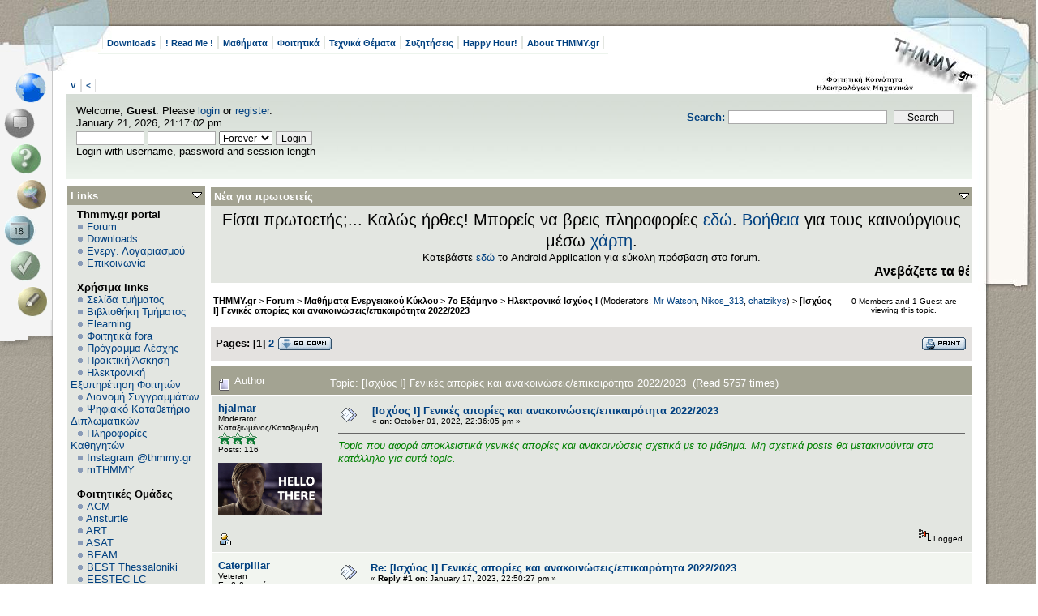

--- FILE ---
content_type: text/html; charset=UTF-8
request_url: https://www.thmmy.gr/smf/index.php?topic=81313.msg1408069
body_size: 27226
content:
<!DOCTYPE html PUBLIC "-//W3C//DTD XHTML 1.0 Transitional//EN" "http://www.w3.org/TR/xhtml1/DTD/xhtml1-transitional.dtd">
<html xmlns="http://www.w3.org/1999/xhtml"><!--
<pre>
		  .	  .
	 ...  :``..':
	  : ````.'	:''::'
	..:..  :	  .'' :
``.	 `:	 .'	  :
	 :	 :	:		  :
	  :	:	:			:
	  :	 :	:		  :
		:	 :	:..''''``::.
		 : ...:..'	  .''
		 .'	.'  .::::'
		:..'''``:::::::
		'			`::::
						`::.
						 `::
						  :::.
			..:```.:'`. ::'`.
		 ..'		`:.: ::
		.:		  .:``:::
		.:	 ..''	  :::
		 : .''			.::
		  :			 .'`::
							  ::
							  ::
								:
								:
								:
								:
								.

</pre>
-->
<head>
	<meta http-equiv="Content-Type" content="text/html; charset=UTF-8" />
	<meta name="description" content="[Ισχύος I] Γενικές απορίες και ανακοινώσεις/επικαιρότητα 2022/2023" />
	<meta name="robots" content="noindex" />
	<meta name="keywords" content="PHP, MySQL, bulletin, board, free, open, source, smf, simple, machines, forum" />
	<script language="JavaScript" type="text/javascript" src="https://www.thmmy.gr/smf/Themes/default/script.js?fin11"></script>
	<script language="JavaScript" type="text/javascript"><!-- // --><![CDATA[
		var smf_theme_url = "https://www.thmmy.gr/smf/Themes/scribbles2_114";
		var smf_images_url = "https://www.thmmy.gr/smf/Themes/scribbles2_114/images";
		var smf_scripturl = "https://www.thmmy.gr/smf/index.php?PHPSESSID=9ac46dc25a907c39c316955320361b77&amp;";
		var smf_iso_case_folding = false;
		var smf_charset = "UTF-8";
	// ]]></script>
	<title>[Ισχύος I] Γενικές απορίες και ανακοινώσεις/επικαιρότητα 2022/2023</title>
	<link rel="stylesheet" type="text/css" href="https://www.thmmy.gr/smf/Themes/scribbles2_114/style.css?fin11" />
	<link rel="stylesheet" type="text/css" href="https://www.thmmy.gr/smf/Themes/default/print.css?fin11" media="print" />
	<link rel="help" href="https://www.thmmy.gr/smf/index.php?PHPSESSID=9ac46dc25a907c39c316955320361b77&amp;action=help" target="_blank" />
	<link rel="search" href="https://www.thmmy.gr/smf/index.php?PHPSESSID=9ac46dc25a907c39c316955320361b77&amp;action=search" />
	<link rel="contents" href="https://www.thmmy.gr/smf/index.php?PHPSESSID=9ac46dc25a907c39c316955320361b77&amp;" />
	<link rel="alternate" type="application/rss+xml" title="THMMY.gr - RSS" href="https://www.thmmy.gr/smf/index.php?PHPSESSID=9ac46dc25a907c39c316955320361b77&amp;type=rss;action=.xml" />
	<link rel="prev" href="https://www.thmmy.gr/smf/index.php?PHPSESSID=9ac46dc25a907c39c316955320361b77&amp;topic=81313.0;prev_next=prev" />
	<link rel="next" href="https://www.thmmy.gr/smf/index.php?PHPSESSID=9ac46dc25a907c39c316955320361b77&amp;topic=81313.0;prev_next=next" />
	<link rel="index" href="https://www.thmmy.gr/smf/index.php?PHPSESSID=9ac46dc25a907c39c316955320361b77&amp;board=103.0" /><style type="text/css"><!--
	body
	{
		font-size: small;
	}
	 --></style>
	<script language="javascript" type="text/javascript">
		var currentSwapArticle = true;
		function swapOptionsArticle(one)
		{
				document.getElementById(one).style.display = currentSwapArticle ? "" : "none";
                 document.getElementById("articleUpshrink").src = smf_images_url + ( currentSwapArticle ? "/upshrink.gif" : "/upshrink2.gif");
				currentSwapArticle = !currentSwapArticle;
		}
	</script>
	<script language="JavaScript" type="text/javascript"><!-- // --><![CDATA[
		var smf_avatarMaxWidth = 128;
		var smf_avatarMaxHeight = 128;
	window.addEventListener("load", smf_avatarResize, false);
	// ]]></script>
		  <script language="JavaScript" type="text/javascript"><!-- // --><![CDATA[
					 var current_leftbar = false;

					 function shrinkLeftBar(mode)
					 {
								document.cookie = "upshrink=" + (mode ? 1 : 0);

								document.getElementById("leftbarHeader").style.display = mode ? "none" : "";

								current_leftbar = mode;
					 }
			 // ]]></script>
		 <script language="JavaScript" type="text/javascript"><!-- // --><![CDATA[
					 var current_rightbar = false;

					 function shrinkRightBar(mode)
					 {
								document.cookie = "upshrink=" + (mode ? 1 : 0);

								document.getElementById("rightbarHeader").style.display = mode ? "none" : "";

								current_rightbar = mode;
					 }
		  // ]]></script>

	<script language="JavaScript" type="text/javascript"><!-- // --><![CDATA[
		var current_header = false;

		function shrinkHeader(mode)
		{
			document.cookie = "upshrink=" + (mode ? 1 : 0);
			document.getElementById("ava").style.display = mode ? "none" : "";
			document.getElementById("myuser").style.display = mode ? "none" : "";
			current_header = mode;
		}
	// ]]></script>
		<script language="JavaScript" type="text/javascript"><!-- // --><![CDATA[
			var current_header_ic = false;

			function shrinkHeaderIC(mode)
			{
				document.cookie = "upshrinkIC=" + (mode ? 1 : 0);
				document.getElementById("upshrink_ic").src = smf_images_url + (mode ? "/expand.gif" : "/collapse.gif");

				document.getElementById("upshrinkHeaderIC").style.display = mode ? "none" : "";

				current_header_ic = mode;
			}

			var mysize = "small";

			function setmysize(size)
			{
				document.cookie = "size=" + size;
			}

		// ]]></script>
</head>
<body>
<div id="left">
	<div id="right">
		<div id="top">
			<div id="topleft">
				<div id="topright">
					<div id="main">
						<ul id="topmenu" class="clearfix"><li><a href="https://www.thmmy.gr/smf/index.php?PHPSESSID=9ac46dc25a907c39c316955320361b77&amp;action=tpmod;dl;">Downloads</a></li><li><a href="https://www.thmmy.gr/smf/index.php?PHPSESSID=9ac46dc25a907c39c316955320361b77&amp;action=unread;all;boards=25,240,394;start=0">! Read Me !</a></li><li><a href="https://www.thmmy.gr/smf/index.php?PHPSESSID=9ac46dc25a907c39c316955320361b77&amp;action=unread;all;boards=2,3,4,5,6,7,8,9,10,11,12,13,14,15,16,17,18,19,35,36,37,38,39,40,41,42,43,44,45,47,48,49,50,51,54,55,56,57,58,59,60,61,62,63,65,66,67,68,69,70,71,72,73,74,75,76,77,79,80,81,82,83,84,85,86,87,88,89,90,91,92,93,94,95,96,97,99,100,101,102,103,104,105,106,107,108,109,110,111,112,113,114,115,116,117,118,119,120,121,123,124,125,126,127,128,129,130,131,132,133,134,135,136,137,138,139,140,141,142,143,144,145,146,147,148,149,150,151,152,153,154,155,156,157,158,159,160,161,162,163,164,165,166,168,169,170,171,172,174,175,176,177,178,179,180,181,182,183,184,185,186,187,188,189,190,191,192,193,194,195,196,197,198,199,200,201,202,203,204,205,206,207,208,209,210,211,212,213,214,215,216,217,218,224,233,260,261,265,315,317,318,319,320,321,322,323,332,341,342,343,383,384,385,386,387,388,389,390,391,392,393,402,403,404,405,406,407,408,410,411,412,413,414,415,417,418,420,421,422,423,424,425,426,427,428,429,430,431,432,433,435,436,456,458,463,464,465,466,467,468,469,470,471,472,473,474,475,476,477,478,479,480,481,482,483,484,485,487,488,489,490,491,492,493,494,496,497,498,500,501;start=0">Μαθήματα</a></li><li><a href="https://www.thmmy.gr/smf/index.php?PHPSESSID=9ac46dc25a907c39c316955320361b77&amp;action=unread;all;boards=30,31,32,233,234,236,246,249,262,314,324,325,326,327,328,329,330,331,333,376,379,380,381,382,398,400,462,499;start=0">Φοιτητικά</a></li><li><a href="https://www.thmmy.gr/smf/index.php?PHPSESSID=9ac46dc25a907c39c316955320361b77&amp;action=unread;all;boards=29,223,225,226,227,228,229,237,242,269,270,271,272,273,274,275,276,277,278,280,281,282,283,284,285,288,290,292,295,296,298,299,301,302,304,305,306,307,308,309,310,311,345,419;start=0">Τεχνικά Θέματα</a></li><li><a href="https://www.thmmy.gr/smf/index.php?PHPSESSID=9ac46dc25a907c39c316955320361b77&amp;action=unread;all;boards=33,248,334,364,365,366,395,439,440,441,442,443,444,445,446,447,448,449,450,451,452,486;start=0">Συζητήσεις</a></li><li><a href="https://www.thmmy.gr/smf/index.php?PHPSESSID=9ac46dc25a907c39c316955320361b77&amp;action=unread;all;boards=22,26,219,220,232,239,247,253,264,346,347,348,352,353,354,355,356,357,358,359,360,367,368,369,371,372,396,453,454,460;start=0">Happy Hour!</a></li><li><a href="https://www.thmmy.gr/smf/index.php?PHPSESSID=9ac46dc25a907c39c316955320361b77&amp;action=unread;all;boards=241,313,337,370,394,397,438,455;start=0">About THMMY.gr</a></li>				</ul><a class="smalltext" style="display: inline; width: 80px; border: solid 1px #ddd; margin: 0 0 8px 0; padding: 2px; font-weight: bold;" href="#" onclick="shrinkHeader(!current_header); return false;">&nbsp;V&nbsp;</a><a class="smalltext" style="display: inline; width: 80px; border: solid 1px #ddd; margin: 0 0 8px 0; padding: 2px; font-weight: bold;" href="#" onclick="shrinkLeftBar(!current_leftbar); return false;">&nbsp;<&nbsp;</a>
<div id="uppersection" style="margin-top: 5px;"><div id="ava">	<form action="https://www.thmmy.gr/smf/index.php?PHPSESSID=9ac46dc25a907c39c316955320361b77&amp;action=search2" method="post" accept-charset="UTF-8" style="margin: 0;">
						<div style="margin-top: 7px;">
							<a href="https://www.thmmy.gr/smf/index.php?PHPSESSID=9ac46dc25a907c39c316955320361b77&amp;action=search;advanced"><b>Search: </b></a><input type="text" name="search" value="" style="width: 190px;" />&nbsp;
							<input type="submit" name="submit" value="Search" style="width: 12ex;" />
							<input type="hidden" name="advanced" value="0" />
							<input type="hidden" name="topic" value="81313" />
						</div>
					</form>
						</div>
<ul id="menubox">
	<li class = "m5"><a id="homebtn" href="https://www.thmmy.gr/smf/index.php?PHPSESSID=9ac46dc25a907c39c316955320361b77&amp;" title=" Home"></a></li>
	<li class = "m1"><a id="forumbtn" class="chosen" href="https://www.thmmy.gr/smf/index.php?PHPSESSID=9ac46dc25a907c39c316955320361b77&amp;action=forum" title=" Forum"></a></li>
	<li class = "m3"><a id="helpbtn" href="https://www.thmmy.gr/smf/index.php?PHPSESSID=9ac46dc25a907c39c316955320361b77&amp;action=help" title=" Help"></a></li><li class = "m5"><a id="searchbtn" href="https://www.thmmy.gr/smf/index.php?PHPSESSID=9ac46dc25a907c39c316955320361b77&amp;action=search" title=" Search"></a></li><li class = "m1"><a id="calendarbtn" href="https://www.thmmy.gr/smf/index.php?PHPSESSID=9ac46dc25a907c39c316955320361b77&amp;action=calendar" title=" Calendar"></a></li><li class = "m3"><a id="loginbtn" href="https://www.thmmy.gr/smf/index.php?PHPSESSID=9ac46dc25a907c39c316955320361b77&amp;action=login" title=" Login"></a></li><li class = "m5"><a id="registerbtn" href="https://www.thmmy.gr/smf/index.php?PHPSESSID=9ac46dc25a907c39c316955320361b77&amp;action=register" title=" Register"></a></li>
</ul>
						<div id="myuser" class="clearfix">
							Welcome, <b>Guest</b>. Please <a href="https://www.thmmy.gr/smf/index.php?PHPSESSID=9ac46dc25a907c39c316955320361b77&amp;action=login">login</a> or <a href="https://www.thmmy.gr/smf/index.php?PHPSESSID=9ac46dc25a907c39c316955320361b77&amp;action=register">register</a>.<br />
							January 21, 2026, 21:17:02 pm<br />

							<script language="JavaScript" type="text/javascript" src="https://www.thmmy.gr/smf/Themes/default/sha1.js"></script>

							<form action="https://www.thmmy.gr/smf/index.php?PHPSESSID=9ac46dc25a907c39c316955320361b77&amp;action=login2" method="post" accept-charset="UTF-8" style="margin: 3px 1ex 1px 0;" onsubmit="hashLoginPassword(this, 'ef73bedbb3d14a4ba13b955eb36ea350');">
									<input type="text" name="user" size="10" /> <input type="password" name="passwrd" size="10" />
									<select name="cookielength">
										<option value="60">1 Hour</option>
										<option value="1440">1 Day</option>
										<option value="10080">1 Week</option>
										<option value="43200">1 Month</option>
										<option value="-1" selected="selected">Forever</option>
									</select>
									<input type="submit" value="Login" /><br />
									Login with username, password and session length
									<input type="hidden" name="hash_passwrd" value="" />
							</form>			</div></div>
	<table id="bodyarea" width="100%" cellpadding="0" cellspacing="0" border="0"><tr><td width="170" style="padding: 2px; padding-top: 4px;padding-right: 1ex;" valign="top">
					  <div id="leftbarHeader" style="padding-top: 5px; width: 170px;"><div class="tborder" style="margin-bottom: 2px;">
		<div class="titlebg" style="padding: 4px; font-weight: bold;"><a href="javascript: void(0); return false" onclick="toggle('7'); return false"><img id="blockcollapse7" style="margin: 0;" align="right" src="https://www.thmmy.gr/smf/Themes/scribbles2_114/images/collapse.gif" border="0" alt="" /></a>Links
		</div>
		<div class="windowbg" style="padding:4px; " id="block7">
	<div style="width: 100%; overflow: hidden;">&nbsp;&nbsp;<b>Thmmy.gr portal</b><br />&nbsp;&nbsp;<img src="https://www.thmmy.gr/smf/Themes/scribbles2_114/images/TPdivider2.gif" alt="" />&nbsp;<a href="http://www.thmmy.gr/smf/index.php?action=forum">Forum</a><br />&nbsp;&nbsp;<img src="https://www.thmmy.gr/smf/Themes/scribbles2_114/images/TPdivider2.gif" alt="" />&nbsp;<a href="http://www.thmmy.gr/smf/index.php?action=tpmod;dl">Downloads</a><br />&nbsp;&nbsp;<img src="https://www.thmmy.gr/smf/Themes/scribbles2_114/images/TPdivider2.gif" alt="" />&nbsp;<a href="http://www.thmmy.gr/smf/index.php?topic=5535.0">Ενεργ. Λογαριασμού</a><br />&nbsp;&nbsp;<img src="https://www.thmmy.gr/smf/Themes/scribbles2_114/images/TPdivider2.gif" alt="" />&nbsp;<a href="mailto: contact@thmmy.gr">Επικοινωνία</a><br />&nbsp;&nbsp;<br />&nbsp;&nbsp;<b>Χρήσιμα links</b><br />&nbsp;&nbsp;<img src="https://www.thmmy.gr/smf/Themes/scribbles2_114/images/TPdivider2.gif" alt="" />&nbsp;<a href="https://ece.auth.gr/"target="_blank">Σελίδα τμήματος</a><br />&nbsp;&nbsp;<img src="https://www.thmmy.gr/smf/Themes/scribbles2_114/images/TPdivider2.gif" alt="" />&nbsp;<a href="http://ee.auth.gr/infrastructure-and-services/library/"target="_blank">Βιβλιοθήκη Τμήματος</a><br />&nbsp;&nbsp;<img src="https://www.thmmy.gr/smf/Themes/scribbles2_114/images/TPdivider2.gif" alt="" />&nbsp;<a href="https://elearning.auth.gr">Elearning</a><br />&nbsp;&nbsp;<img src="https://www.thmmy.gr/smf/Themes/scribbles2_114/images/TPdivider2.gif" alt="" />&nbsp;<a href="http://www.thmmy.gr/smf/index.php?topic=7341.0">Φοιτητικά fora</a><br />&nbsp;&nbsp;<img src="https://www.thmmy.gr/smf/Themes/scribbles2_114/images/TPdivider2.gif" alt="" />&nbsp;<a href="http://www.auth.gr/units/596/weekly-menu"target="_blank">Πρόγραμμα Λέσχης </a><br />&nbsp;&nbsp;<img src="https://www.thmmy.gr/smf/Themes/scribbles2_114/images/TPdivider2.gif" alt="" />&nbsp;<a href="https://www.thmmy.gr/smf/index.php?PHPSESSID=9ac46dc25a907c39c316955320361b77&amp;board=31.0">Πρακτική Άσκηση</a><br />&nbsp;&nbsp;<img src="https://www.thmmy.gr/smf/Themes/scribbles2_114/images/TPdivider2.gif" alt="" />&nbsp;<a href="http://it.auth.gr/"target="_blank">Ηλεκτρονική Εξυπηρέτηση Φοιτητών</a><br />&nbsp;&nbsp;<img src="https://www.thmmy.gr/smf/Themes/scribbles2_114/images/TPdivider2.gif" alt="" />&nbsp;<a href="http://eudoxus.gr/StudentBookSelection">Διανομή Συγγραμμάτων</a><br />&nbsp;&nbsp;<img src="https://www.thmmy.gr/smf/Themes/scribbles2_114/images/TPdivider2.gif" alt="" />&nbsp;<a href="http://ikee.lib.auth.gr/?ln=el"target="_blank">Ψηφιακό Καταθετήριο Διπλωματικών</a><br />&nbsp;&nbsp;<img src="https://www.thmmy.gr/smf/Themes/scribbles2_114/images/TPdivider2.gif" alt="" />&nbsp;<a href="https://www.thmmy.gr/smf/index.php?PHPSESSID=9ac46dc25a907c39c316955320361b77&amp;topic=69753.msg1202254#msg1202254"target="_blank">Πληροφορίες Καθηγητών</a><br />&nbsp;&nbsp;<img src="https://www.thmmy.gr/smf/Themes/scribbles2_114/images/TPdivider2.gif" alt="" />&nbsp;<a href="https://www.instagram.com/thmmy.gr/"target="_blank">Instagram @thmmy.gr</a><br />&nbsp;&nbsp;<img src="https://www.thmmy.gr/smf/Themes/scribbles2_114/images/TPdivider2.gif" alt="" />&nbsp;<a href=" https://thmmygr.github.io/mTHMMY/">mTHMMY</a><br />&nbsp;&nbsp;<br />&nbsp;&nbsp;<b>Φοιτητικές Ομάδες</b><br />&nbsp;&nbsp;<img src="https://www.thmmy.gr/smf/Themes/scribbles2_114/images/TPdivider2.gif" alt="" />&nbsp;<a href="https://auth.acm.org/"target="_blank">ACM</a><br />&nbsp;&nbsp;<img src="https://www.thmmy.gr/smf/Themes/scribbles2_114/images/TPdivider2.gif" alt="" />&nbsp;<a href="http://aristurtle.gr/el/"target="_blank">Aristurtle</a><br />&nbsp;&nbsp;<img src="https://www.thmmy.gr/smf/Themes/scribbles2_114/images/TPdivider2.gif" alt="" />&nbsp;<a href="https://aristotleracing.gr/">ART</a><br />&nbsp;&nbsp;<img src="https://www.thmmy.gr/smf/Themes/scribbles2_114/images/TPdivider2.gif" alt="" />&nbsp;<a href="https://asat.gr/"target="_blank">ASAT </a><br />&nbsp;&nbsp;<img src="https://www.thmmy.gr/smf/Themes/scribbles2_114/images/TPdivider2.gif" alt="" />&nbsp;<a href="https://beamproject.gr/"target="_blank">BEAM</a><br />&nbsp;&nbsp;<img src="https://www.thmmy.gr/smf/Themes/scribbles2_114/images/TPdivider2.gif" alt="" />&nbsp;<a href="http://best.web.auth.gr/en/"target="_blank">BEST Thessaloniki</a><br />&nbsp;&nbsp;<img src="https://www.thmmy.gr/smf/Themes/scribbles2_114/images/TPdivider2.gif" alt="" />&nbsp;<a href="http://eesteclcthessaloniki.web.auth.gr/"target="_blank">EESTEC LC Thessaloniki</a><br />&nbsp;&nbsp;<img src="https://www.thmmy.gr/smf/Themes/scribbles2_114/images/TPdivider2.gif" alt="" />&nbsp;<a href="https://emb.web.auth.gr/"target="_blank">EΜΒ Auth</a><br />&nbsp;&nbsp;<img src="https://www.thmmy.gr/smf/Themes/scribbles2_114/images/TPdivider2.gif" alt="" />&nbsp;<a href="http://iaeste.auth.gr"target="_blank">IAESTE Thessaloniki</a><br />&nbsp;&nbsp;<img src="https://www.thmmy.gr/smf/Themes/scribbles2_114/images/TPdivider2.gif" alt="" />&nbsp;<a href="http://ieeesb.ee.auth.gr/"target="_blank">IEEE φοιτητικό παράρτημα ΑΠΘ</a><br />&nbsp;&nbsp;<img src="https://www.thmmy.gr/smf/Themes/scribbles2_114/images/TPdivider2.gif" alt="" />&nbsp;<a href=" https://spacedot.gr/"target="_blank">SpaceDot</a><br />&nbsp;&nbsp;<img src="https://www.thmmy.gr/smf/Themes/scribbles2_114/images/TPdivider2.gif" alt="" />&nbsp;<a href="https://vroom.web.auth.gr/">VROOM</a><br />&nbsp;&nbsp;<img src="https://www.thmmy.gr/smf/Themes/scribbles2_114/images/TPdivider2.gif" alt="" />&nbsp;<a href="https://pantherauth.gr/">Panther</a><br />&nbsp;&nbsp;<br />
	</div></div></div><div class="tborder" style="margin-bottom: 2px;">
		<div class="titlebg" style="padding: 4px; font-weight: bold;"><a href="javascript: void(0); return false" onclick="toggle('1'); return false"><img id="blockcollapse1" style="margin: 0;" align="right" src="https://www.thmmy.gr/smf/Themes/scribbles2_114/images/collapse.gif" border="0" alt="" /></a><a href="https://www.thmmy.gr/smf/index.php?PHPSESSID=9ac46dc25a907c39c316955320361b77&amp;action=login">Πίνακας Ελέγχου</a>
		</div>
		<div class="windowbg" style="padding:4px; " id="block1">
	<div class="smalltext">
	Welcome, <b>Guest</b>. Please <a href="https://www.thmmy.gr/smf/index.php?PHPSESSID=9ac46dc25a907c39c316955320361b77&amp;action=login">login</a> or <a href="https://www.thmmy.gr/smf/index.php?PHPSESSID=9ac46dc25a907c39c316955320361b77&amp;action=register">register</a>.<br />
	January 21, 2026, 21:17:02 pm<br />
	<form action="https://www.thmmy.gr/smf/index.php?PHPSESSID=9ac46dc25a907c39c316955320361b77&amp;action=login2" method="post" >
		<input type="text" name="user" size="10" /> <input type="password" name="passwrd" size="10" />
        <select name="cookielength">
			<option value="60">1 Hour</option>
			<option value="1440">1 Day</option>
			<option value="10080">1 Week</option>
			<option value="302400">1 Month</option>
			<option value="-1" selected="selected">Forever</option>
		</select>
        <input type="submit" value="Login" /><br />
        Login with username, password and session length
	</form></div></div></div><div class="tborder" style="margin-bottom: 2px;">
		<div class="windowbg" style="padding:4px; " id="block29"><div style="padding: 5px;" class="smalltext"><p style="margin: 0; padding: 0 0 .5ex 0;"></div></div></div><div class="tborder" style="margin-bottom: 2px;">
		<div class="titlebg" style="padding: 4px; font-weight: bold;"><a href="javascript: void(0); return false" onclick="toggle('3'); return false"><img id="blockcollapse3" style="margin: 0;" align="right" src="https://www.thmmy.gr/smf/Themes/scribbles2_114/images/collapse.gif" border="0" alt="" /></a>Αναζήτηση
		</div>
		<div class="windowbg" style="padding:4px; " id="block3">
    <hr><center><img src="https://www.google.gr/images/firefox/google.gif" alt="Google"<center /><br />
    <form method="GET" action="https://www.google.com/search" target="_blank" style="padding: 0; text-align: center; margin: 0; margin-bottom: 5px;">
    <input type="text" name="q" style="width: 85%;" value="" />
    <input type="submit" value="Google Search" style="width: 90%; margin: 4px;" /><br />
     <input type="radio"  name="sitesearch" value="www.thmmy.gr" checked />THMMY.gr
     <input type="radio"  name="sitesearch" value="" />Web<br /></form>
  </div></div><div class="tborder" style="margin-bottom: 2px;">
		<div class="titlebg" style="padding: 4px; font-weight: bold;"><a href="javascript: void(0); return false" onclick="toggle('8'); return false"><img id="blockcollapse8" style="margin: 0;" align="right" src="https://www.thmmy.gr/smf/Themes/scribbles2_114/images/collapse.gif" border="0" alt="" /></a>Πρόσφατα
		</div>
		<div class="windowbg" style="padding:4px; " id="block8">
	<div style="width: 100%; ">
		<div class="smalltext"><a href="https://www.thmmy.gr/smf/index.php?PHPSESSID=9ac46dc25a907c39c316955320361b77&amp;topic=83772.msg1441368;topicseen#new" title="[Η/Μ Πεδίο ΙΙ] Γενικές απορίες και επικαιρότητα 2025">[Η/Μ Πεδίο ΙΙ] Γενικές απ...</a></div>
		<div class="smalltext">by <b><a href="https://www.thmmy.gr/smf/index.php?PHPSESSID=9ac46dc25a907c39c316955320361b77&amp;action=profile;u=35757">george14</a></b></div>
		<div class="smalltext">[<b>Today</b> at 18:16:36]
		</div><hr />
		<div class="smalltext"><a href="https://www.thmmy.gr/smf/index.php?PHPSESSID=9ac46dc25a907c39c316955320361b77&amp;topic=84540.msg1441367;topicseen#new" title="ΑΝΑΚΟΙΝΩΣΗ ΤΟΥ ΑΡΑΓΕ ΓΙΑ ΤΟ ΠΟΛΕΜΙΚΟ ΣΥΝΕΔΡΙΟ ΤΟΥ ΑΠΘ">ΑΝΑΚΟΙΝΩΣΗ ΤΟΥ ΑΡΑΓΕ ΓΙΑ ...</a></div>
		<div class="smalltext">by <b><a href="https://www.thmmy.gr/smf/index.php?PHPSESSID=9ac46dc25a907c39c316955320361b77&amp;action=profile;u=38272">Aris★</a></b></div>
		<div class="smalltext">[<b>Today</b> at 15:55:20]
		</div><hr />
		<div class="smalltext"><a href="https://www.thmmy.gr/smf/index.php?PHPSESSID=9ac46dc25a907c39c316955320361b77&amp;topic=84516.msg1441366;topicseen#new" title="Νέος Επίκουρος Καθηγητής: Διομήδης Μιχαλόπουλος">Νέος Επίκουρος Καθηγητής:...</a></div>
		<div class="smalltext">by <b><a href="https://www.thmmy.gr/smf/index.php?PHPSESSID=9ac46dc25a907c39c316955320361b77&amp;action=profile;u=885">Karaμazoβ</a></b></div>
		<div class="smalltext">[<b>Today</b> at 14:42:18]
		</div><hr />
		<div class="smalltext"><a href="https://www.thmmy.gr/smf/index.php?PHPSESSID=9ac46dc25a907c39c316955320361b77&amp;topic=84424.msg1441365;topicseen#new" title="[ΟΔΕ] Γενικές απορίες,ασκήσεις και επικαιρότητα 2025/2026">[ΟΔΕ] Γενικές απορίες,ασκ...</a></div>
		<div class="smalltext">by <b><a href="https://www.thmmy.gr/smf/index.php?PHPSESSID=9ac46dc25a907c39c316955320361b77&amp;action=profile;u=37595">grepanis</a></b></div>
		<div class="smalltext">[<b>Today</b> at 13:27:17]
		</div><hr />
		<div class="smalltext"><a href="https://www.thmmy.gr/smf/index.php?PHPSESSID=9ac46dc25a907c39c316955320361b77&amp;topic=84525.msg1441364;topicseen#new" title="Νομοσχέδιο Δένδια και φοιτητές">Νομοσχέδιο Δένδια και φοι...</a></div>
		<div class="smalltext">by <b><a href="https://www.thmmy.gr/smf/index.php?PHPSESSID=9ac46dc25a907c39c316955320361b77&amp;action=profile;u=14884">dimikotz</a></b></div>
		<div class="smalltext">[<b>Today</b> at 11:17:11]
		</div><hr />
		<div class="smalltext"><a href="https://www.thmmy.gr/smf/index.php?PHPSESSID=9ac46dc25a907c39c316955320361b77&amp;topic=84539.msg1441363;topicseen#new" title="Πολεμοσυνέδριο στο ΑΠΘ">Πολεμοσυνέδριο στο ΑΠΘ</a></div>
		<div class="smalltext">by <b><a href="https://www.thmmy.gr/smf/index.php?PHPSESSID=9ac46dc25a907c39c316955320361b77&amp;action=profile;u=14884">dimikotz</a></b></div>
		<div class="smalltext">[<b>Today</b> at 11:09:38]
		</div><hr />
		<div class="smalltext"><a href="https://www.thmmy.gr/smf/index.php?PHPSESSID=9ac46dc25a907c39c316955320361b77&amp;topic=83796.msg1441357;topicseen#new" title="[Σ.Π.Η.Ε.] Γενικές απορίες και ανακοινώσεις/επικαιρότητα 2025">[Σ.Π.Η.Ε.] Γενικές απορίε...</a></div>
		<div class="smalltext">by <b><a href="https://www.thmmy.gr/smf/index.php?PHPSESSID=9ac46dc25a907c39c316955320361b77&amp;action=profile;u=40794">ttsengel</a></b></div>
		<div class="smalltext">[January 20, 2026, 21:28:46 pm]
		</div><hr />
		<div class="smalltext"><a href="https://www.thmmy.gr/smf/index.php?PHPSESSID=9ac46dc25a907c39c316955320361b77&amp;topic=40306.msg1441352;topicseen#new" title="&#928;&#961;&#945;&#954;&#964;&#953;&#954;&#942; &#902;&#963;&#954;&#951;&#963;&#951; &#932;&#919;&#924;&#924;&#933; 2010-2030">&#928;&#961;&#945;&#954;&#964;&#953;&#954;&#942; &#902;&#963;&#954;&#951;&#963;&#951; &#932;&#919;&#924;&#924;&#933; 201...</a></div>
		<div class="smalltext">by <b><a href="https://www.thmmy.gr/smf/index.php?PHPSESSID=9ac46dc25a907c39c316955320361b77&amp;action=profile;u=35859">NET2GRID</a></b></div>
		<div class="smalltext">[January 20, 2026, 16:37:49 pm]
		</div><hr />
		<div class="smalltext"><a href="https://www.thmmy.gr/smf/index.php?PHPSESSID=9ac46dc25a907c39c316955320361b77&amp;topic=84413.msg1441351;topicseen#new" title="[Δομημένος Προγραμματισμός] Γενικές αποριές,ανακοινώσεις/επικαιρότητα 2025/2026">[Δομημένος Προγραμματισμό...</a></div>
		<div class="smalltext">by <b><a href="https://www.thmmy.gr/smf/index.php?PHPSESSID=9ac46dc25a907c39c316955320361b77&amp;action=profile;u=59506">Konlefk</a></b></div>
		<div class="smalltext">[January 20, 2026, 12:32:37 pm]
		</div><hr />
		<div class="smalltext"><a href="https://www.thmmy.gr/smf/index.php?PHPSESSID=9ac46dc25a907c39c316955320361b77&amp;topic=84534.msg1441346;topicseen#new" title="Αποτελέσματα Εξεταστικής - Ιανουάριος 2026">Αποτελέσματα Εξεταστικής ...</a></div>
		<div class="smalltext">by <b><a href="https://www.thmmy.gr/smf/index.php?PHPSESSID=9ac46dc25a907c39c316955320361b77&amp;action=profile;u=40235">giorgosss03</a></b></div>
		<div class="smalltext">[January 19, 2026, 16:18:07 pm]
		</div><hr />
		<div class="smalltext"><a href="https://www.thmmy.gr/smf/index.php?PHPSESSID=9ac46dc25a907c39c316955320361b77&amp;topic=84537.msg1441344;topicseen#new" title="Σημαντική ενημέρωση για θέματα φοίτησης">Σημαντική ενημέρωση για θ...</a></div>
		<div class="smalltext">by <b><a href="https://www.thmmy.gr/smf/index.php?PHPSESSID=9ac46dc25a907c39c316955320361b77&amp;action=profile;u=37291">Nikos_313</a></b></div>
		<div class="smalltext">[January 19, 2026, 15:39:05 pm]
		</div><hr />
		<div class="smalltext"><a href="https://www.thmmy.gr/smf/index.php?PHPSESSID=9ac46dc25a907c39c316955320361b77&amp;topic=83778.msg1441342;topicseen#new" title="[ΣΗΕ ΙΙ] Γενικές απορίες και ανακοινώσεις/επικαιρότητα 2025">[ΣΗΕ ΙΙ] Γενικές απορίες ...</a></div>
		<div class="smalltext">by <b><a href="https://www.thmmy.gr/smf/index.php?PHPSESSID=9ac46dc25a907c39c316955320361b77&amp;action=profile;u=37291">Nikos_313</a></b></div>
		<div class="smalltext">[January 19, 2026, 00:31:24 am]
		</div><hr />
		<div class="smalltext"><a href="https://www.thmmy.gr/smf/index.php?PHPSESSID=9ac46dc25a907c39c316955320361b77&amp;topic=84535.msg1441341;topicseen#new" title="Πότε θα βγει το μάθημα; - Ιανουάριος 2026">Πότε θα βγει το μάθημα; -...</a></div>
		<div class="smalltext">by <b><a href="https://www.thmmy.gr/smf/index.php?PHPSESSID=9ac46dc25a907c39c316955320361b77&amp;action=profile;u=40529">sassi</a></b></div>
		<div class="smalltext">[January 18, 2026, 18:43:33 pm]
		</div><hr />
		<div class="smalltext"><a href="https://www.thmmy.gr/smf/index.php?PHPSESSID=9ac46dc25a907c39c316955320361b77&amp;topic=84400.msg1441339;topicseen#new" title="[Τηλεπικοινωνιακά Συστήματα Ι] Γενικές Απορίες και Ανακοινώσεις 2025/2026">[Τηλεπικοινωνιακά Συστήμα...</a></div>
		<div class="smalltext">by <b><a href="https://www.thmmy.gr/smf/index.php?PHPSESSID=9ac46dc25a907c39c316955320361b77&amp;action=profile;u=13004">George_RT</a></b></div>
		<div class="smalltext">[January 18, 2026, 17:51:34 pm]
		</div><hr />
		<div class="smalltext"><a href="https://www.thmmy.gr/smf/index.php?PHPSESSID=9ac46dc25a907c39c316955320361b77&amp;topic=83575.msg1441336;topicseen#new" title="[Ανάλυση και Σύνθεση Ραδιοσυστημάτων] Γενικές απορίες και επικαιρότητα 2024/25">[Ανάλυση και Σύνθεση Ραδι...</a></div>
		<div class="smalltext">by <b><a href="https://www.thmmy.gr/smf/index.php?PHPSESSID=9ac46dc25a907c39c316955320361b77&amp;action=profile;u=18657">georgiosz</a></b></div>
		<div class="smalltext">[January 18, 2026, 08:46:17 am]
		</div><hr />
		<div class="smalltext"><a href="https://www.thmmy.gr/smf/index.php?PHPSESSID=9ac46dc25a907c39c316955320361b77&amp;topic=84531.msg1441325;topicseen#new" title="Νέες θέσεις εργασίας στην Ιρλανδία: https://grecruitment.com/job-board/efcountry">Νέες θέσεις εργασίας στην...</a></div>
		<div class="smalltext">by <b><a href="https://www.thmmy.gr/smf/index.php?PHPSESSID=9ac46dc25a907c39c316955320361b77&amp;action=profile;u=36263">Mr Watson</a></b></div>
		<div class="smalltext">[January 16, 2026, 13:54:43 pm]
		</div><hr />
		<div class="smalltext"><a href="https://www.thmmy.gr/smf/index.php?PHPSESSID=9ac46dc25a907c39c316955320361b77&amp;topic=83805.msg1441324;topicseen#new" title="[Διανεμημένη Παραγωγή] Γενικές απορίες και ανακοινώσεις/επικαιρότητα 2025">[Διανεμημένη Παραγωγή] Γε...</a></div>
		<div class="smalltext">by <b><a href="https://www.thmmy.gr/smf/index.php?PHPSESSID=9ac46dc25a907c39c316955320361b77&amp;action=profile;u=35757">george14</a></b></div>
		<div class="smalltext">[January 16, 2026, 12:57:55 pm]
		</div><hr />
		<div class="smalltext"><a href="https://www.thmmy.gr/smf/index.php?PHPSESSID=9ac46dc25a907c39c316955320361b77&amp;topic=84403.msg1441318;topicseen#new" title="[Στοχαστικά Σήματα και Διαδικασίες] Γενικές απορίες και επικαιρότητα 2025/2026">[Στοχαστικά Σήματα και Δι...</a></div>
		<div class="smalltext">by <b><a href="https://www.thmmy.gr/smf/index.php?PHPSESSID=9ac46dc25a907c39c316955320361b77&amp;action=profile;u=48283">georgino</a></b></div>
		<div class="smalltext">[January 15, 2026, 10:29:33 am]
		</div><hr />
		<div class="smalltext"><a href="https://www.thmmy.gr/smf/index.php?PHPSESSID=9ac46dc25a907c39c316955320361b77&amp;topic=84500.msg1441316;topicseen#new" title="Απορίες σχετικά με την εξέταση του εργαστηρίου στο μάθημα της Λογικής σχεδίασης">Απορίες σχετικά με την εξ...</a></div>
		<div class="smalltext">by <b><a href="https://www.thmmy.gr/smf/index.php?PHPSESSID=9ac46dc25a907c39c316955320361b77&amp;action=profile;u=59506">Konlefk</a></b></div>
		<div class="smalltext">[January 15, 2026, 08:35:35 am]
		</div><hr />
		<div class="smalltext"><a href="https://www.thmmy.gr/smf/index.php?PHPSESSID=9ac46dc25a907c39c316955320361b77&amp;topic=77616.msg1441311;topicseen#new" title="THMMY (Album)">THMMY (Album)</a></div>
		<div class="smalltext">by <b><a href="https://www.thmmy.gr/smf/index.php?PHPSESSID=9ac46dc25a907c39c316955320361b77&amp;action=profile;u=52838">RivenT</a></b></div>
		<div class="smalltext">[January 13, 2026, 21:08:51 pm]
		</div>
	</div></div></div><div class="tborder" style="margin-bottom: 2px;">
		<div class="titlebg" style="padding: 4px; font-weight: bold;"><a href="javascript: void(0); return false" onclick="toggle('11'); return false"><img id="blockcollapse11" style="margin: 0;" align="right" src="https://www.thmmy.gr/smf/Themes/scribbles2_114/images/collapse.gif" border="0" alt="" /></a><a href="https://www.thmmy.gr/smf/index.php?PHPSESSID=9ac46dc25a907c39c316955320361b77&amp;action=stats">Στατιστικά</a>
		</div>
		<div class="windowbg" style="padding:4px; " id="block11"><div class="smalltext" style="font-family: verdana, arial, sans-serif;">
                 <img src="https://www.thmmy.gr/smf/Themes/scribbles2_114/images/icons/members.gif" style="margin: 0;" align="bottom" alt="" />
                 <a href="https://www.thmmy.gr/smf/index.php?PHPSESSID=9ac46dc25a907c39c316955320361b77&amp;action=mlist"><b>Members</b></a>
                 <br /><img src="https://www.thmmy.gr/smf/Themes/scribbles2_114/images/TPdivider.gif" alt="" border="0" style="margin:0 2px 0 0;" />Total Members: 10327
                 <br /><img src="https://www.thmmy.gr/smf/Themes/scribbles2_114/images/TPdivider.gif" alt="" border="0" style="margin:0 2px 0 0;" />Latest: <a href="https://www.thmmy.gr/smf/index.php?PHPSESSID=9ac46dc25a907c39c316955320361b77&amp;action=profile;u=62360"><b>k.zal</b></a>
                  <hr /><img src="https://www.thmmy.gr/smf/Themes/scribbles2_114/images/icons/info.gif" style="margin: 0;" align="bottom" alt="" />
                 <a href="https://www.thmmy.gr/smf/index.php?PHPSESSID=9ac46dc25a907c39c316955320361b77&amp;action=stats"><b>Stats</b></a>
                 <br /><img src="https://www.thmmy.gr/smf/Themes/scribbles2_114/images/TPdivider.gif" alt="" border="0" style="margin:0 2px 0 0;" />Total Posts: 1429884
				  <br /><img src="https://www.thmmy.gr/smf/Themes/scribbles2_114/images/TPdivider.gif" alt="" border="0" style="margin:0 2px 0 0;" />Total Topics: 31895
				  <br /><img src="https://www.thmmy.gr/smf/Themes/scribbles2_114/images/TPdivider.gif" alt="" border="0" style="margin:0 2px 0 0;" />Online Today: 596
				  <br /><img src="https://www.thmmy.gr/smf/Themes/scribbles2_114/images/TPdivider.gif" alt="" border="0" style="margin:0 2px 0 0;" />Online Ever: 6054<br />
					  (January 14, 2026, 06:07:19 am)
				  <hr /><img src="https://www.thmmy.gr/smf/Themes/scribbles2_114/images/icons/online.gif" style="margin: 0;" align="bottom" alt="" />
                 <a href="https://www.thmmy.gr/smf/index.php?PHPSESSID=9ac46dc25a907c39c316955320361b77&amp;action=who"><b>Users Online</b></a><br /><img src="https://www.thmmy.gr/smf/Themes/scribbles2_114/images/TPdivider.gif" alt="" border="0" style="margin:0 2px 0 0;" />Users: 53<br /><img src="https://www.thmmy.gr/smf/Themes/scribbles2_114/images/TPdivider.gif" alt="" border="0" style="margin:0 2px 0 0;" />Guests: 258<br /><img src="https://www.thmmy.gr/smf/Themes/scribbles2_114/images/TPdivider.gif" alt="" border="0" style="margin:0 2px 0 0;" />Total: 311<hr />
			<div style="width: 100%; height: 23ex;overflow: auto;"><img src="https://www.thmmy.gr/smf/Themes/scribbles2_114/images/TPdivider2.gif" alt="" border="0" style="margin:0 2px 0 0;" /><a href="https://www.thmmy.gr/smf/index.php?PHPSESSID=9ac46dc25a907c39c316955320361b77&amp;action=profile;u=53523">mgrivab</a><br /><img src="https://www.thmmy.gr/smf/Themes/scribbles2_114/images/TPdivider2.gif" alt="" border="0" style="margin:0 2px 0 0;" /><a href="https://www.thmmy.gr/smf/index.php?PHPSESSID=9ac46dc25a907c39c316955320361b77&amp;action=profile;u=45411">babistso</a><br /><img src="https://www.thmmy.gr/smf/Themes/scribbles2_114/images/TPdivider2.gif" alt="" border="0" style="margin:0 2px 0 0;" /><a href="https://www.thmmy.gr/smf/index.php?PHPSESSID=9ac46dc25a907c39c316955320361b77&amp;action=profile;u=33421">Saint_GR</a><br /><img src="https://www.thmmy.gr/smf/Themes/scribbles2_114/images/TPdivider2.gif" alt="" border="0" style="margin:0 2px 0 0;" /><a href="https://www.thmmy.gr/smf/index.php?PHPSESSID=9ac46dc25a907c39c316955320361b77&amp;action=profile;u=52832">stolieras</a><br /><img src="https://www.thmmy.gr/smf/Themes/scribbles2_114/images/TPdivider2.gif" alt="" border="0" style="margin:0 2px 0 0;" /><a href="https://www.thmmy.gr/smf/index.php?PHPSESSID=9ac46dc25a907c39c316955320361b77&amp;action=profile;u=40074">okanpala</a><br /><img src="https://www.thmmy.gr/smf/Themes/scribbles2_114/images/TPdivider2.gif" alt="" border="0" style="margin:0 2px 0 0;" /><a href="https://www.thmmy.gr/smf/index.php?PHPSESSID=9ac46dc25a907c39c316955320361b77&amp;action=profile;u=60911">litsolou</a><br /><img src="https://www.thmmy.gr/smf/Themes/scribbles2_114/images/TPdivider2.gif" alt="" border="0" style="margin:0 2px 0 0;" /><a href="https://www.thmmy.gr/smf/index.php?PHPSESSID=9ac46dc25a907c39c316955320361b77&amp;action=profile;u=41743">KG03</a><br /><img src="https://www.thmmy.gr/smf/Themes/scribbles2_114/images/TPdivider2.gif" alt="" border="0" style="margin:0 2px 0 0;" /><a href="https://www.thmmy.gr/smf/index.php?PHPSESSID=9ac46dc25a907c39c316955320361b77&amp;action=profile;u=39512">Mari0s</a><br /><img src="https://www.thmmy.gr/smf/Themes/scribbles2_114/images/TPdivider2.gif" alt="" border="0" style="margin:0 2px 0 0;" /><a href="https://www.thmmy.gr/smf/index.php?PHPSESSID=9ac46dc25a907c39c316955320361b77&amp;action=profile;u=46170">Giorgosklin</a><br /><img src="https://www.thmmy.gr/smf/Themes/scribbles2_114/images/TPdivider2.gif" alt="" border="0" style="margin:0 2px 0 0;" /><a href="https://www.thmmy.gr/smf/index.php?PHPSESSID=9ac46dc25a907c39c316955320361b77&amp;action=profile;u=36269">ThanosKoutsoump</a><br /><img src="https://www.thmmy.gr/smf/Themes/scribbles2_114/images/TPdivider2.gif" alt="" border="0" style="margin:0 2px 0 0;" /><a href="https://www.thmmy.gr/smf/index.php?PHPSESSID=9ac46dc25a907c39c316955320361b77&amp;action=profile;u=35757">george14</a><br /><img src="https://www.thmmy.gr/smf/Themes/scribbles2_114/images/TPdivider2.gif" alt="" border="0" style="margin:0 2px 0 0;" /><a href="https://www.thmmy.gr/smf/index.php?PHPSESSID=9ac46dc25a907c39c316955320361b77&amp;action=profile;u=47982">chriskazakos</a><br /><img src="https://www.thmmy.gr/smf/Themes/scribbles2_114/images/TPdivider2.gif" alt="" border="0" style="margin:0 2px 0 0;" /><a href="https://www.thmmy.gr/smf/index.php?PHPSESSID=9ac46dc25a907c39c316955320361b77&amp;action=profile;u=40078">jimalexoud</a><br /><img src="https://www.thmmy.gr/smf/Themes/scribbles2_114/images/TPdivider2.gif" alt="" border="0" style="margin:0 2px 0 0;" /><a href="https://www.thmmy.gr/smf/index.php?PHPSESSID=9ac46dc25a907c39c316955320361b77&amp;action=profile;u=38368">Xlapatsas</a><br /><img src="https://www.thmmy.gr/smf/Themes/scribbles2_114/images/TPdivider2.gif" alt="" border="0" style="margin:0 2px 0 0;" /><a href="https://www.thmmy.gr/smf/index.php?PHPSESSID=9ac46dc25a907c39c316955320361b77&amp;action=profile;u=61148">anouba</a><br /><img src="https://www.thmmy.gr/smf/Themes/scribbles2_114/images/TPdivider2.gif" alt="" border="0" style="margin:0 2px 0 0;" /><a href="https://www.thmmy.gr/smf/index.php?PHPSESSID=9ac46dc25a907c39c316955320361b77&amp;action=profile;u=31041">panagiotis.xatzoglou</a><br /><img src="https://www.thmmy.gr/smf/Themes/scribbles2_114/images/TPdivider2.gif" alt="" border="0" style="margin:0 2px 0 0;" /><a href="https://www.thmmy.gr/smf/index.php?PHPSESSID=9ac46dc25a907c39c316955320361b77&amp;action=profile;u=52792">ant2946</a><br /><img src="https://www.thmmy.gr/smf/Themes/scribbles2_114/images/TPdivider2.gif" alt="" border="0" style="margin:0 2px 0 0;" /><a href="https://www.thmmy.gr/smf/index.php?PHPSESSID=9ac46dc25a907c39c316955320361b77&amp;action=profile;u=44402">Thanasis_pap</a><br /><img src="https://www.thmmy.gr/smf/Themes/scribbles2_114/images/TPdivider2.gif" alt="" border="0" style="margin:0 2px 0 0;" /><a href="https://www.thmmy.gr/smf/index.php?PHPSESSID=9ac46dc25a907c39c316955320361b77&amp;action=profile;u=45164">stefanos hios</a><br /><img src="https://www.thmmy.gr/smf/Themes/scribbles2_114/images/TPdivider2.gif" alt="" border="0" style="margin:0 2px 0 0;" /><a href="https://www.thmmy.gr/smf/index.php?PHPSESSID=9ac46dc25a907c39c316955320361b77&amp;action=profile;u=47989">Lygkouras_c</a><br /><img src="https://www.thmmy.gr/smf/Themes/scribbles2_114/images/TPdivider2.gif" alt="" border="0" style="margin:0 2px 0 0;" /><a href="https://www.thmmy.gr/smf/index.php?PHPSESSID=9ac46dc25a907c39c316955320361b77&amp;action=profile;u=53061">apob</a><br /><img src="https://www.thmmy.gr/smf/Themes/scribbles2_114/images/TPdivider2.gif" alt="" border="0" style="margin:0 2px 0 0;" /><a href="https://www.thmmy.gr/smf/index.php?PHPSESSID=9ac46dc25a907c39c316955320361b77&amp;action=profile;u=61178">July</a><br /><img src="https://www.thmmy.gr/smf/Themes/scribbles2_114/images/TPdivider2.gif" alt="" border="0" style="margin:0 2px 0 0;" /><a href="https://www.thmmy.gr/smf/index.php?PHPSESSID=9ac46dc25a907c39c316955320361b77&amp;action=profile;u=48008">alexiosmara</a><br /><img src="https://www.thmmy.gr/smf/Themes/scribbles2_114/images/TPdivider2.gif" alt="" border="0" style="margin:0 2px 0 0;" /><a href="https://www.thmmy.gr/smf/index.php?PHPSESSID=9ac46dc25a907c39c316955320361b77&amp;action=profile;u=62108">Smisios</a><br /><img src="https://www.thmmy.gr/smf/Themes/scribbles2_114/images/TPdivider2.gif" alt="" border="0" style="margin:0 2px 0 0;" /><a href="https://www.thmmy.gr/smf/index.php?PHPSESSID=9ac46dc25a907c39c316955320361b77&amp;action=profile;u=49196">Zaxarenia</a><br /><img src="https://www.thmmy.gr/smf/Themes/scribbles2_114/images/TPdivider2.gif" alt="" border="0" style="margin:0 2px 0 0;" /><a href="https://www.thmmy.gr/smf/index.php?PHPSESSID=9ac46dc25a907c39c316955320361b77&amp;action=profile;u=53809">vasilis saitis</a><br /><img src="https://www.thmmy.gr/smf/Themes/scribbles2_114/images/TPdivider2.gif" alt="" border="0" style="margin:0 2px 0 0;" /><a href="https://www.thmmy.gr/smf/index.php?PHPSESSID=9ac46dc25a907c39c316955320361b77&amp;action=profile;u=41595">babis.o.sougias</a><br /><img src="https://www.thmmy.gr/smf/Themes/scribbles2_114/images/TPdivider2.gif" alt="" border="0" style="margin:0 2px 0 0;" /><a href="https://www.thmmy.gr/smf/index.php?PHPSESSID=9ac46dc25a907c39c316955320361b77&amp;action=profile;u=41190">stelinas</a><br /><img src="https://www.thmmy.gr/smf/Themes/scribbles2_114/images/TPdivider2.gif" alt="" border="0" style="margin:0 2px 0 0;" /><a href="https://www.thmmy.gr/smf/index.php?PHPSESSID=9ac46dc25a907c39c316955320361b77&amp;action=profile;u=54305">Lazaros8585</a><br /><img src="https://www.thmmy.gr/smf/Themes/scribbles2_114/images/TPdivider2.gif" alt="" border="0" style="margin:0 2px 0 0;" /><a href="https://www.thmmy.gr/smf/index.php?PHPSESSID=9ac46dc25a907c39c316955320361b77&amp;action=profile;u=47539">chaniotism</a><br /><img src="https://www.thmmy.gr/smf/Themes/scribbles2_114/images/TPdivider2.gif" alt="" border="0" style="margin:0 2px 0 0;" /><a href="https://www.thmmy.gr/smf/index.php?PHPSESSID=9ac46dc25a907c39c316955320361b77&amp;action=profile;u=4031">vajulin</a><br /><img src="https://www.thmmy.gr/smf/Themes/scribbles2_114/images/TPdivider2.gif" alt="" border="0" style="margin:0 2px 0 0;" /><a href="https://www.thmmy.gr/smf/index.php?PHPSESSID=9ac46dc25a907c39c316955320361b77&amp;action=profile;u=60328">npaschos</a><br /><img src="https://www.thmmy.gr/smf/Themes/scribbles2_114/images/TPdivider2.gif" alt="" border="0" style="margin:0 2px 0 0;" /><a href="https://www.thmmy.gr/smf/index.php?PHPSESSID=9ac46dc25a907c39c316955320361b77&amp;action=profile;u=52668">Giannis Masterio</a><br /><img src="https://www.thmmy.gr/smf/Themes/scribbles2_114/images/TPdivider2.gif" alt="" border="0" style="margin:0 2px 0 0;" /><a href="https://www.thmmy.gr/smf/index.php?PHPSESSID=9ac46dc25a907c39c316955320361b77&amp;action=profile;u=36150">Cloud Strife</a><br /><img src="https://www.thmmy.gr/smf/Themes/scribbles2_114/images/TPdivider2.gif" alt="" border="0" style="margin:0 2px 0 0;" /><a href="https://www.thmmy.gr/smf/index.php?PHPSESSID=9ac46dc25a907c39c316955320361b77&amp;action=profile;u=44752">JTS</a><br /><img src="https://www.thmmy.gr/smf/Themes/scribbles2_114/images/TPdivider2.gif" alt="" border="0" style="margin:0 2px 0 0;" /><a href="https://www.thmmy.gr/smf/index.php?PHPSESSID=9ac46dc25a907c39c316955320361b77&amp;action=profile;u=44679">arkou</a><br /><img src="https://www.thmmy.gr/smf/Themes/scribbles2_114/images/TPdivider2.gif" alt="" border="0" style="margin:0 2px 0 0;" /><a href="https://www.thmmy.gr/smf/index.php?PHPSESSID=9ac46dc25a907c39c316955320361b77&amp;action=profile;u=22374">Soulaki</a><br /><img src="https://www.thmmy.gr/smf/Themes/scribbles2_114/images/TPdivider2.gif" alt="" border="0" style="margin:0 2px 0 0;" /><a href="https://www.thmmy.gr/smf/index.php?PHPSESSID=9ac46dc25a907c39c316955320361b77&amp;action=profile;u=59827">basbas</a><br /><img src="https://www.thmmy.gr/smf/Themes/scribbles2_114/images/TPdivider2.gif" alt="" border="0" style="margin:0 2px 0 0;" /><a href="https://www.thmmy.gr/smf/index.php?PHPSESSID=9ac46dc25a907c39c316955320361b77&amp;action=profile;u=52789">Evripidis</a><br /><img src="https://www.thmmy.gr/smf/Themes/scribbles2_114/images/TPdivider2.gif" alt="" border="0" style="margin:0 2px 0 0;" /><a href="https://www.thmmy.gr/smf/index.php?PHPSESSID=9ac46dc25a907c39c316955320361b77&amp;action=profile;u=41183">vlahakisthodoris</a><br /><img src="https://www.thmmy.gr/smf/Themes/scribbles2_114/images/TPdivider2.gif" alt="" border="0" style="margin:0 2px 0 0;" /><a href="https://www.thmmy.gr/smf/index.php?PHPSESSID=9ac46dc25a907c39c316955320361b77&amp;action=profile;u=42714">naoumvogia</a><br /><img src="https://www.thmmy.gr/smf/Themes/scribbles2_114/images/TPdivider2.gif" alt="" border="0" style="margin:0 2px 0 0;" /><a href="https://www.thmmy.gr/smf/index.php?PHPSESSID=9ac46dc25a907c39c316955320361b77&amp;action=profile;u=39664">asterias</a><br /><img src="https://www.thmmy.gr/smf/Themes/scribbles2_114/images/TPdivider2.gif" alt="" border="0" style="margin:0 2px 0 0;" /><a href="https://www.thmmy.gr/smf/index.php?PHPSESSID=9ac46dc25a907c39c316955320361b77&amp;action=profile;u=48661">Gray139</a><br /><img src="https://www.thmmy.gr/smf/Themes/scribbles2_114/images/TPdivider2.gif" alt="" border="0" style="margin:0 2px 0 0;" /><a href="https://www.thmmy.gr/smf/index.php?PHPSESSID=9ac46dc25a907c39c316955320361b77&amp;action=profile;u=55403">sotirispo2</a><br /><img src="https://www.thmmy.gr/smf/Themes/scribbles2_114/images/TPdivider2.gif" alt="" border="0" style="margin:0 2px 0 0;" /><a href="https://www.thmmy.gr/smf/index.php?PHPSESSID=9ac46dc25a907c39c316955320361b77&amp;action=profile;u=44930" style="color: #EA00FF;">thomasdt</a><br /><img src="https://www.thmmy.gr/smf/Themes/scribbles2_114/images/TPdivider2.gif" alt="" border="0" style="margin:0 2px 0 0;" /><a href="https://www.thmmy.gr/smf/index.php?PHPSESSID=9ac46dc25a907c39c316955320361b77&amp;action=profile;u=53897">Argiris</a><br /><img src="https://www.thmmy.gr/smf/Themes/scribbles2_114/images/TPdivider2.gif" alt="" border="0" style="margin:0 2px 0 0;" /><a href="https://www.thmmy.gr/smf/index.php?PHPSESSID=9ac46dc25a907c39c316955320361b77&amp;action=profile;u=51077">Petran25</a><br /><img src="https://www.thmmy.gr/smf/Themes/scribbles2_114/images/TPdivider2.gif" alt="" border="0" style="margin:0 2px 0 0;" /><a href="https://www.thmmy.gr/smf/index.php?PHPSESSID=9ac46dc25a907c39c316955320361b77&amp;action=profile;u=15333">geokip0110</a><br /><img src="https://www.thmmy.gr/smf/Themes/scribbles2_114/images/TPdivider2.gif" alt="" border="0" style="margin:0 2px 0 0;" /><a href="https://www.thmmy.gr/smf/index.php?PHPSESSID=9ac46dc25a907c39c316955320361b77&amp;action=profile;u=36583">ilazarit</a><br /><img src="https://www.thmmy.gr/smf/Themes/scribbles2_114/images/TPdivider2.gif" alt="" border="0" style="margin:0 2px 0 0;" /><a href="https://www.thmmy.gr/smf/index.php?PHPSESSID=9ac46dc25a907c39c316955320361b77&amp;action=profile;u=61733">Anasalex</a><br /></div></div></div></div><div class="tborder" style="margin-bottom: 2px;">
		<div class="titlebg" style="padding: 4px; font-weight: bold;"><a href="javascript: void(0); return false" onclick="toggle('5'); return false"><img id="blockcollapse5" style="margin: 0;" align="right" src="https://www.thmmy.gr/smf/Themes/scribbles2_114/images/collapse.gif" border="0" alt="" /></a>Εμφάνιση
		</div>
		<div class="windowbg" style="padding:4px; " id="block5"><form name="jumpurl1" onSubmit="return jumpit()" style="padding: 0; margin: 0; text-align: center;">
					<select style="width: 100%; margin: 5px 0px 5px 0px;" size="1" name="jumpurl2" onChange="check(this.value)"><option value="5" >Helios_Multi</option><option value="4" selected>Scribbles2</option><option value="1" >SMF Default Theme</option><option value="3" >SMFone_Blue</option></select><br /><input style="margin: 5px 0px 5px 10px;" type="button" value="Change" onClick="jumpit()">
		 			<input type="hidden" value="https://www.thmmy.gr/smf/index.php?PHPSESSID=9ac46dc25a907c39c316955320361b77&amp;topic=81313.msg1408069;theme=4" name="jumpurl3">
		 			<div style="width: 95%; overflow: hidden;">
						<img align="center" src="https://www.thmmy.gr/smf/Themes/scribbles2_114/images/thumbnail.gif" alt="" id="chosen" name="chosen"  />
					</div>
				</form>
                   <script type="text/javascript" language="Javascript">
			var themepath=new Array()
			    themepath[5] = "http://www.thmmy.gr/smf/Themes/helios_multi11final_TP/images/thumbnail.gif"
				
			    themepath[4] = "http://www.thmmy.gr/smf/Themes/scribbles2_114/images/thumbnail.gif"
				
			    themepath[1] = "http://www.thmmy.gr/smf/Themes/default/images/thumbnail.gif"
				
			    themepath[3] = "http://www.thmmy.gr/smf/Themes/smfone11rc3_blue/images/thumbnail.gif"
				
		 function jumpit(){
                          window.location=document.jumpurl1.jumpurl3.value
                          return false
                       }
                   </script>
					   <script type="text/javascript">
        function check(icon)
       {

		document.chosen.src= themepath[icon]
		document.jumpurl1.jumpurl3.value = 'https://www.thmmy.gr/smf/index.php?topic=81313.msg1408069;theme=' + icon
       }
</script></div></div>
			<script language="Javascript" type="text/javascript">
				function toggle( targetId )
				{
					var state = 0;
					var blockname = "block" + targetId;
					var blockimage = "blockcollapse" + targetId;

					if ( document.getElementById ) {
						target = document.getElementById( blockname );
						if ( target.style.display == "none" ) {
							target.style.display = "";
							state = 1;
						}
						else {
							target.style.display = "none";
							state = 0;
						}

						document.getElementById( blockimage ).src = smf_images_url + (state ? "/collapse.gif" : "/expand.gif");
						var tempImage = new Image();
						tempImage.src = "https://www.thmmy.gr/smf/index.php?PHPSESSID=9ac46dc25a907c39c316955320361b77&amp;action=tpmod;upshrink=" + targetId + ";state=" + state + ";" + (new Date().getTime());

					}
				}
			</script></div></td><td width="100%" align="left" valign="top" style="padding-top: 10px; padding-bottom: 10px;"><div><div class="tborder" style="margin-bottom: 2px;">
		<div class="titlebg" style="padding: 4px; font-weight: bold;"><a href="javascript: void(0); return false" onclick="toggle('22'); return false"><img id="blockcollapse22" style="margin: 0;" align="right" src="https://www.thmmy.gr/smf/Themes/scribbles2_114/images/collapse.gif" border="0" alt="" /></a>Νέα για πρωτοετείς
		</div>
		<div class="windowbg" style="padding:4px; " id="block22"><div><div align="center"><span style="font-size: 15pt; line-height: 1.3em;">Είσαι πρωτοετής;... Καλώς ήρθες! Μπορείς να βρεις πληροφορίες <a href="https://www.thmmy.gr/smf/index.php?PHPSESSID=9ac46dc25a907c39c316955320361b77&amp;topic=64609.0" target="_blank">εδώ</a>. <a href="https://www.thmmy.gr/smf/index.php?PHPSESSID=9ac46dc25a907c39c316955320361b77&amp;topic=42013.msg1388675#msg1388675" target="_blank">Βοήθεια</a> για τους καινούργιους μέσω <a href="https://www.google.com/maps/d/u/0/viewer?mid=1W5jcQEJKRp2Lpo9lTCoSjEgc4-0H02NI&amp;ll=40.627188241907305%2C22.95913544838184&amp;z=18" target="_blank">χάρτη</a>.</span></div> <div align="center">Κατεβάστε <a href="https://thmmygr.github.io/mTHMMY/" target="_blank">εδώ</a> το Android Application για εύκολη πρόσβαση στο forum.</div><marquee><div align="center"><span style="font-size: 12pt; line-height: 1.3em;"><b>Ανεβάζετε τα θέματα των εξετάσεων στον τομέα <a href="https://www.thmmy.gr/smf/index.php?PHPSESSID=9ac46dc25a907c39c316955320361b77&amp;action=tpmod;dl;" target="_blank">Downloads</a></b> με προσοχή στα <a href="https://www.thmmy.gr/smf/index.php?PHPSESSID=9ac46dc25a907c39c316955320361b77&amp;topic=34294.0" target="_blank"><b>ονόματα των αρχείων</b></a>!</span></div></marquee><br /></div></div></div>
			<script language="Javascript" type="text/javascript">
				function toggle( targetId )
				{
					var state = 0;
					var blockname = "block" + targetId;
					var blockimage = "blockcollapse" + targetId;

					if ( document.getElementById ) {
						target = document.getElementById( blockname );
						if ( target.style.display == "none" ) {
							target.style.display = "";
							state = 1;
						}
						else {
							target.style.display = "none";
							state = 0;
						}

						document.getElementById( blockimage ).src = smf_images_url + (state ? "/collapse.gif" : "/expand.gif");
						var tempImage = new Image();
						tempImage.src = "https://www.thmmy.gr/smf/index.php?PHPSESSID=9ac46dc25a907c39c316955320361b77&amp;action=tpmod;upshrink=" + targetId + ";state=" + state + ";" + (new Date().getTime());

					}
				}
			</script></div>
<a name="top"></a>
<a name="msg1403719"></a>
<table width="100%" cellpadding="3" cellspacing="0">
	<tr>
		<td valign="bottom"><div class="nav" style="font-size: smaller; margin-bottom: 2ex; margin-top: 2ex;"><b><a href="https://www.thmmy.gr/smf/index.php?PHPSESSID=9ac46dc25a907c39c316955320361b77&amp;" class="nav">THMMY.gr</a></b>&nbsp;>&nbsp;<b><a href="https://www.thmmy.gr/smf/index.php?PHPSESSID=9ac46dc25a907c39c316955320361b77&amp;action=forum" class="nav">Forum</a></b>&nbsp;>&nbsp;<b><a href="https://www.thmmy.gr/smf/index.php?PHPSESSID=9ac46dc25a907c39c316955320361b77&amp;action=forum#4" class="nav">Μαθήματα Ενεργειακού Κύκλου</a></b>&nbsp;>&nbsp;<b><a href="https://www.thmmy.gr/smf/index.php?PHPSESSID=9ac46dc25a907c39c316955320361b77&amp;board=609.0" class="nav">7ο Εξάμηνο</a></b>&nbsp;>&nbsp;<b><a href="https://www.thmmy.gr/smf/index.php?PHPSESSID=9ac46dc25a907c39c316955320361b77&amp;board=103.0" class="nav">Ηλεκτρονικά Ισχύος Ι</a></b> (Moderators: <a href="https://www.thmmy.gr/smf/index.php?PHPSESSID=9ac46dc25a907c39c316955320361b77&amp;action=profile;u=36263" title="Board Moderator">Mr Watson</a>, <a href="https://www.thmmy.gr/smf/index.php?PHPSESSID=9ac46dc25a907c39c316955320361b77&amp;action=profile;u=37291" title="Board Moderator">Nikos_313</a>, <a href="https://www.thmmy.gr/smf/index.php?PHPSESSID=9ac46dc25a907c39c316955320361b77&amp;action=profile;u=44556" title="Board Moderator">chatzikys</a>)&nbsp;>&nbsp;<b><a href="https://www.thmmy.gr/smf/index.php?PHPSESSID=9ac46dc25a907c39c316955320361b77&amp;topic=81313.0" class="nav">[Ισχύος I] Γενικές απορίες και ανακοινώσεις/επικαιρότητα 2022/2023</a></b></div></td>
		<td align="center" class="smalltext">0 Members and 1 Guest are viewing this topic.</td>
		<td valign="bottom" align="right" class="smalltext">
			<span class="nav"></span>
		</td>
	</tr>
</table>
<table width="100%" cellpadding="3" cellspacing="0" border="0" class="tborder" style="margin-bottom: 1ex;">
	<tr>
		<td class="catbg" width="100%" height="35">
			<table cellpadding="3" cellspacing="0" width="100%">
				<tr>
					<td>
						<b>Pages:</b> [<b>1</b>] <a class="navPages" href="https://www.thmmy.gr/smf/index.php?PHPSESSID=9ac46dc25a907c39c316955320361b77&amp;topic=81313.15">2</a>  <a href="#lastPost"><img src="https://www.thmmy.gr/smf/Themes/scribbles2_114/images/english/go_down.gif" alt="Go Down" border="0" align="top" /></a>
					</td>
					<td align="right" style="font-size: smaller;"><a href="https://www.thmmy.gr/smf/index.php?PHPSESSID=9ac46dc25a907c39c316955320361b77&amp;action=printpage;topic=81313.0" target="_blank"><img src="https://www.thmmy.gr/smf/Themes/scribbles2_114/images/english/print.gif" alt="Print" border="0" /></a></td>
				</tr>
			</table>
		</td>
	</tr>
</table>
<table width="100%" cellpadding="3" cellspacing="0" border="0" class="tborder" style="border-bottom: 0;">
	<tr class="titlebg">
		<td valign="middle" width="15%" style="padding-left: 6px;">
			<img src="https://www.thmmy.gr/smf/Themes/scribbles2_114/images/topic/normal_post.gif" alt="" align="middle" /> Author
		</td>
		<td valign="middle" width="85%" style="padding-left: 6px;" id="top_subject">
			Topic: [Ισχύος I] Γενικές απορίες και ανακοινώσεις/επικαιρότητα 2022/2023 &nbsp;(Read 5757 times)
		</td>
	</tr>
</table>
<form action="https://www.thmmy.gr/smf/index.php?PHPSESSID=9ac46dc25a907c39c316955320361b77&amp;action=quickmod2;topic=81313.0" method="post" accept-charset="UTF-8" name="quickModForm" id="quickModForm" style="margin: 0;" onsubmit="return in_edit_mode == 1 ? modify_save('ef73bedbb3d14a4ba13b955eb36ea350') : confirm('Are you sure you want to do this?');">
<table cellpadding="0" cellspacing="0" border="0" width="100%" class="bordercolor">
	<tr><td style="padding: 1px 1px 0 1px;">
		<table width="100%" cellpadding="3" cellspacing="0" border="0">
			<tr><td class="windowbg">
				<table width="100%" cellpadding="5" cellspacing="0" style="table-layout: fixed;">
					<tr>
						<td valign="top" width="16%" rowspan="2" style="overflow: hidden;">
							<b><a href="https://www.thmmy.gr/smf/index.php?PHPSESSID=9ac46dc25a907c39c316955320361b77&amp;action=profile;u=30293" title="View the profile of hjalmar">hjalmar</a></b>
							<div class="smalltext">
								Moderator<br />
								Καταξιωμένος/Καταξιωμένη<br />
								<img src="https://www.thmmy.gr/smf/Themes/scribbles2_114/images/starmod.gif" alt="*" border="0" /><img src="https://www.thmmy.gr/smf/Themes/scribbles2_114/images/starmod.gif" alt="*" border="0" /><img src="https://www.thmmy.gr/smf/Themes/scribbles2_114/images/starmod.gif" alt="*" border="0" /><br />
								Posts: 116<br />
								<br />
								<div style="overflow: auto; width: 100%;"><img src="https://media2.giphy.com/media/Nx0rz3jtxtEre/giphy.gif?cid=790b7611fd6559f7f719f3d21263c78a2918a504e8710e8a&amp;rid=giphy.gif&amp;ct=g" width="128" height="128" alt="" class="avatar" border="0" /></div><br />
								
								
								
								<br />
								<a href="https://www.thmmy.gr/smf/index.php?PHPSESSID=9ac46dc25a907c39c316955320361b77&amp;action=profile;u=30293"><img src="https://www.thmmy.gr/smf/Themes/scribbles2_114/images/icons/profile_sm.gif" alt="View Profile" title="View Profile" border="0" /></a>
							</div>
						</td>
						<td valign="top" width="85%" height="100%">
							<table width="100%" border="0"><tr>
								<td valign="middle"><a href="https://www.thmmy.gr/smf/index.php?PHPSESSID=9ac46dc25a907c39c316955320361b77&amp;topic=81313.msg1403719#msg1403719"><img src="https://www.thmmy.gr/smf/Themes/scribbles2_114/images/post/xx.gif" alt="" border="0" /></a></td>
								<td valign="middle">
									<div style="font-weight: bold;" id="subject_1403719">
										<a href="https://www.thmmy.gr/smf/index.php?PHPSESSID=9ac46dc25a907c39c316955320361b77&amp;topic=81313.msg1403719#msg1403719">[Ισχύος I] Γενικές απορίες και ανακοινώσεις/επικαιρότητα 2022/2023</a>
									</div>
									<div class="smalltext">&#171; <b> on:</b> October 01, 2022, 22:36:05 pm &#187;</div></td>
								<td align="right" valign="bottom" height="20" style="font-size: smaller;">
								</td>
							</tr></table>
							<hr width="100%" size="1" class="hrcolor" />
							<div class="post"><i><span style="color: green;">Topic που αφορά αποκλειστικά γενικές απορίες και ανακοινώσεις σχετικά με το μάθημα. Μη σχετικά posts θα μετακινούνται στο κατάλληλο για αυτά topic.</span> </i><br /></div>
						</td>
					</tr>
					<tr>
						<td valign="bottom" class="smalltext" width="85%">
							<table width="100%" border="0" style="table-layout: fixed;"><tr>
								<td colspan="2" class="smalltext" width="100%">
								</td>
							</tr><tr>
								<td valign="bottom" class="smalltext" id="modified_1403719">
								</td>
								<td align="right" valign="bottom" class="smalltext">
									<img src="https://www.thmmy.gr/smf/Themes/scribbles2_114/images/ip.gif" alt="" border="0" />
									Logged
								</td>
							</tr></table>
						</td>
					</tr>
				</table>
			</td></tr>
		</table>
	</td></tr>
	<tr><td style="padding: 1px 1px 0 1px;">
		<a name="msg1406671"></a>
		<table width="100%" cellpadding="3" cellspacing="0" border="0">
			<tr><td class="windowbg2">
				<table width="100%" cellpadding="5" cellspacing="0" style="table-layout: fixed;">
					<tr>
						<td valign="top" width="16%" rowspan="2" style="overflow: hidden;">
							<b><a href="https://www.thmmy.gr/smf/index.php?PHPSESSID=9ac46dc25a907c39c316955320361b77&amp;action=profile;u=24980" title="View the profile of Caterpillar">Caterpillar</a></b>
							<div class="smalltext">
								Veteran<br />
								Επιβεβαρυμένος<br />
								<img src="https://www.thmmy.gr/smf/Themes/scribbles2_114/images/star.gif" alt="*" border="0" /><img src="https://www.thmmy.gr/smf/Themes/scribbles2_114/images/star.gif" alt="*" border="0" /><img src="https://www.thmmy.gr/smf/Themes/scribbles2_114/images/star.gif" alt="*" border="0" /><img src="https://www.thmmy.gr/smf/Themes/scribbles2_114/images/star.gif" alt="*" border="0" /><img src="https://www.thmmy.gr/smf/Themes/scribbles2_114/images/star.gif" alt="*" border="0" /><img src="https://www.thmmy.gr/smf/Themes/scribbles2_114/images/star.gif" alt="*" border="0" /><br />
								Posts: 10052<br />
								<br />
								<div style="overflow: auto; width: 100%;"><img src="https://www.thmmy.gr/smf/avatars/Users/avatar_24980.jpg" alt="" class="avatar" border="0" /></div><br />
								
								
								
								<br />
								<a href="https://www.thmmy.gr/smf/index.php?PHPSESSID=9ac46dc25a907c39c316955320361b77&amp;action=profile;u=24980"><img src="https://www.thmmy.gr/smf/Themes/scribbles2_114/images/icons/profile_sm.gif" alt="View Profile" title="View Profile" border="0" /></a>
							</div>
						</td>
						<td valign="top" width="85%" height="100%">
							<table width="100%" border="0"><tr>
								<td valign="middle"><a href="https://www.thmmy.gr/smf/index.php?PHPSESSID=9ac46dc25a907c39c316955320361b77&amp;topic=81313.msg1406671#msg1406671"><img src="https://www.thmmy.gr/smf/Themes/scribbles2_114/images/post/xx.gif" alt="" border="0" /></a></td>
								<td valign="middle">
									<div style="font-weight: bold;" id="subject_1406671">
										<a href="https://www.thmmy.gr/smf/index.php?PHPSESSID=9ac46dc25a907c39c316955320361b77&amp;topic=81313.msg1406671#msg1406671">Re: [Ισχύος I] Γενικές απορίες και ανακοινώσεις/επικαιρότητα 2022/2023</a>
									</div>
									<div class="smalltext">&#171; <b>Reply #1 on:</b> January 17, 2023, 22:50:27 pm &#187;</div></td>
								<td align="right" valign="bottom" height="20" style="font-size: smaller;">
								</td>
							</tr></table>
							<hr width="100%" size="1" class="hrcolor" />
							<div class="post">Πω πω πολλή υσηχία έπεσε εδώ φέτος.<br /><br />Πάρτε ένα χθεσινό άρθρο του Δημουλιά που μου άρεσε &quot;δεν πρέπει οι πολιτείες να αφήνουν ένα αγαθό όπως η ενέργεια να είναι ΜΟΝΟΝ&nbsp; χρηματιστηριακό προϊόν, διότι το κόστος εξασφάλισης της ασφάλειας τροφοδοσίας και επάρκειας ενέργειας δεν είναι αντικείμενο του χρηματιστηρίου&quot;<br /><a href="https://energypress.gr/news/ekdimokratismos-tis-energeias-i-lysi-gia-energeiaki-eparkeia-kai-asfaleia-stin-eyropi" target="_blank">https://energypress.gr/news/ekdimokratismos-tis-energeias-i-lysi-gia-energeiaki-eparkeia-kai-asfaleia-stin-eyropi</a></div>
						</td>
					</tr>
					<tr>
						<td valign="bottom" class="smalltext" width="85%">
							<table width="100%" border="0" style="table-layout: fixed;"><tr>
								<td colspan="2" class="smalltext" width="100%">
								</td>
							</tr><tr>
								<td valign="bottom" class="smalltext" id="modified_1406671">
								</td>
								<td align="right" valign="bottom" class="smalltext">
									<img src="https://www.thmmy.gr/smf/Themes/scribbles2_114/images/ip.gif" alt="" border="0" />
									Logged
								</td>
							</tr></table>
							<hr width="100%" size="1" class="hrcolor" />
							<div class="signature"><div class="quoteheader"><a href="https://www.thmmy.gr/smf/index.php?PHPSESSID=9ac46dc25a907c39c316955320361b77&amp;topic=214.msg285878#msg285878">Quote from: kinezos on May 14, 2007, 23:54:29 pm</a></div><div class="quote">Μάργαρης, εν έτει 2003 &quot;Για να κάνεις μια μεγάλη ανακάλυψη, πρέπει πρώτα να κάνεις μια μεγάλη μαλακία!</div><div class="quoteheader"><a href="https://www.thmmy.gr/smf/index.php?PHPSESSID=9ac46dc25a907c39c316955320361b77&amp;topic=65561.msg1118054#msg1118054">Quote from: pentium4 on March 07, 2016, 22:32:28 pm</a></div><div class="quote">ότι αξίζει πονάει και είναι δύσκολο </div>&quot;Το πρόβλημα δεν είναι οι αιώνιοι φοιτητές. Το πρόβλημα είναι οι αιώνιοι συμφεροντολόγοι πολιτικοί (οποιασδήποτε βαθμίδας).&quot;<br />&quot;Ο άνθρωπος μοιάζει με κλάσμα όπου ο αριθμητής είναι ο πραγματικός εαυτός του και ο παρονομαστής η ιδέα που έχει για τον εαυτό του. Όσο μεγαλύτερος ο παρονομαστής, τόσο μικρότερη η αξία του κλάσματος. Και όσο ο παρανομαστείς διογκώνεται προς το άπειρο, τόσο το κλάσμα τείνει προς το μηδέν.&quot;<br />&quot;Ο καλύτερος τρόπος να προβλέψεις το μέλλον είναι να το εφεύρεις&quot;<br /><br /><hr /><div align="center"><img src="https://i.postimg.cc/BbMBn5MG/images.jpg" alt="" border="0" /></div></div>
						</td>
					</tr>
				</table>
			</td></tr>
		</table>
	</td></tr>
	<tr><td style="padding: 1px 1px 0 1px;">
		<a name="msg1407989"></a>
		<table width="100%" cellpadding="3" cellspacing="0" border="0">
			<tr><td class="windowbg">
				<table width="100%" cellpadding="5" cellspacing="0" style="table-layout: fixed;">
					<tr>
						<td valign="top" width="16%" rowspan="2" style="overflow: hidden;">
							<b><a href="https://www.thmmy.gr/smf/index.php?PHPSESSID=9ac46dc25a907c39c316955320361b77&amp;action=profile;u=19345" title="View the profile of Κaraflodaimonas">Κaraflodaimonas</a></b>
							<div class="smalltext">
								Καταξιωμένος/Καταξιωμένη<br />
								<img src="https://www.thmmy.gr/smf/Themes/scribbles2_114/images/star.gif" alt="*" border="0" /><img src="https://www.thmmy.gr/smf/Themes/scribbles2_114/images/star.gif" alt="*" border="0" /><img src="https://www.thmmy.gr/smf/Themes/scribbles2_114/images/star.gif" alt="*" border="0" /><br />
								Posts: 238<br />
								<br />
								
								
								
								<br />
								<a href="https://www.thmmy.gr/smf/index.php?PHPSESSID=9ac46dc25a907c39c316955320361b77&amp;action=profile;u=19345"><img src="https://www.thmmy.gr/smf/Themes/scribbles2_114/images/icons/profile_sm.gif" alt="View Profile" title="View Profile" border="0" /></a>
							</div>
						</td>
						<td valign="top" width="85%" height="100%">
							<table width="100%" border="0"><tr>
								<td valign="middle"><a href="https://www.thmmy.gr/smf/index.php?PHPSESSID=9ac46dc25a907c39c316955320361b77&amp;topic=81313.msg1407989#msg1407989"><img src="https://www.thmmy.gr/smf/Themes/scribbles2_114/images/post/xx.gif" alt="" border="0" /></a></td>
								<td valign="middle">
									<div style="font-weight: bold;" id="subject_1407989">
										<a href="https://www.thmmy.gr/smf/index.php?PHPSESSID=9ac46dc25a907c39c316955320361b77&amp;topic=81313.msg1407989#msg1407989">Re: [Ισχύος I] Γενικές απορίες και ανακοινώσεις/επικαιρότητα 2022/2023</a>
									</div>
									<div class="smalltext">&#171; <b>Reply #2 on:</b> February 14, 2023, 11:07:54 am &#187;</div></td>
								<td align="right" valign="bottom" height="20" style="font-size: smaller;">
								</td>
							</tr></table>
							<hr width="100%" size="1" class="hrcolor" />
							<div class="post">στην εξέταση μας ζητείται να σχεδιάσουμε κυματομορφές ή μόνο να εξηγήσουμε?</div>
						</td>
					</tr>
					<tr>
						<td valign="bottom" class="smalltext" width="85%">
							<table width="100%" border="0" style="table-layout: fixed;"><tr>
								<td colspan="2" class="smalltext" width="100%">
								</td>
							</tr><tr>
								<td valign="bottom" class="smalltext" id="modified_1407989">
								</td>
								<td align="right" valign="bottom" class="smalltext">
									<img src="https://www.thmmy.gr/smf/Themes/scribbles2_114/images/ip.gif" alt="" border="0" />
									Logged
								</td>
							</tr></table>
						</td>
					</tr>
				</table>
			</td></tr>
		</table>
	</td></tr>
	<tr><td style="padding: 1px 1px 0 1px;">
		<a name="msg1407991"></a>
		<table width="100%" cellpadding="3" cellspacing="0" border="0">
			<tr><td class="windowbg2">
				<table width="100%" cellpadding="5" cellspacing="0" style="table-layout: fixed;">
					<tr>
						<td valign="top" width="16%" rowspan="2" style="overflow: hidden;">
							<b><a href="https://www.thmmy.gr/smf/index.php?PHPSESSID=9ac46dc25a907c39c316955320361b77&amp;action=profile;u=24980" title="View the profile of Caterpillar">Caterpillar</a></b>
							<div class="smalltext">
								Veteran<br />
								Επιβεβαρυμένος<br />
								<img src="https://www.thmmy.gr/smf/Themes/scribbles2_114/images/star.gif" alt="*" border="0" /><img src="https://www.thmmy.gr/smf/Themes/scribbles2_114/images/star.gif" alt="*" border="0" /><img src="https://www.thmmy.gr/smf/Themes/scribbles2_114/images/star.gif" alt="*" border="0" /><img src="https://www.thmmy.gr/smf/Themes/scribbles2_114/images/star.gif" alt="*" border="0" /><img src="https://www.thmmy.gr/smf/Themes/scribbles2_114/images/star.gif" alt="*" border="0" /><img src="https://www.thmmy.gr/smf/Themes/scribbles2_114/images/star.gif" alt="*" border="0" /><br />
								Posts: 10052<br />
								<br />
								<div style="overflow: auto; width: 100%;"><img src="https://www.thmmy.gr/smf/avatars/Users/avatar_24980.jpg" alt="" class="avatar" border="0" /></div><br />
								
								
								
								<br />
								<a href="https://www.thmmy.gr/smf/index.php?PHPSESSID=9ac46dc25a907c39c316955320361b77&amp;action=profile;u=24980"><img src="https://www.thmmy.gr/smf/Themes/scribbles2_114/images/icons/profile_sm.gif" alt="View Profile" title="View Profile" border="0" /></a>
							</div>
						</td>
						<td valign="top" width="85%" height="100%">
							<table width="100%" border="0"><tr>
								<td valign="middle"><a href="https://www.thmmy.gr/smf/index.php?PHPSESSID=9ac46dc25a907c39c316955320361b77&amp;topic=81313.msg1407991#msg1407991"><img src="https://www.thmmy.gr/smf/Themes/scribbles2_114/images/post/xx.gif" alt="" border="0" /></a></td>
								<td valign="middle">
									<div style="font-weight: bold;" id="subject_1407991">
										<a href="https://www.thmmy.gr/smf/index.php?PHPSESSID=9ac46dc25a907c39c316955320361b77&amp;topic=81313.msg1407991#msg1407991">Re: [Ισχύος I] Γενικές απορίες και ανακοινώσεις/επικαιρότητα 2022/2023</a>
									</div>
									<div class="smalltext">&#171; <b>Reply #3 on:</b> February 14, 2023, 11:13:41 am &#187;</div></td>
								<td align="right" valign="bottom" height="20" style="font-size: smaller;">
								</td>
							</tr></table>
							<hr width="100%" size="1" class="hrcolor" />
							<div class="post"><div class="quoteheader"><a href="https://www.thmmy.gr/smf/index.php?PHPSESSID=9ac46dc25a907c39c316955320361b77&amp;topic=81313.msg1407989#msg1407989">Quote from: Κaraflodaimonas on February 14, 2023, 11:07:54 am</a></div><div class="quote">στην εξέταση μας ζητείται να σχεδιάσουμε κυματομορφές ή μόνο να εξηγήσουμε?<br /></div><br />Και τα 2, ή μπορει να σου δώσει μια κυματομορφή και να σου πει σχεδιασε/πες μου το κυκλωμα που την βγαζει, ή.να σου δώσει το κύκλωμα και να σου πει τι κυματομορφή δίνει το κύκλωμα, αν καταλάβεις καλά &nbsp;αυτά που σας έκανε στο μάθημα, δεις τα παλια θέματα (εχει παρα πολλα στο αλλο τοπικ, εγω πηρα τα ποιο περιεργα κυριως και τα προσομοιωσα με το psim για να δω τι βγαζουν, το psim ειναι πολυ καλο εργαλειο και για το διαβασμα για την εξεταση, γτ επιβεβαιωνεις ή χαρη σε αυτο μπορει και να καταλαβεις γτ ειναι ετσι η κυματομορφη και οχι αλλιως).<br />Γενικά σας δίνει χαρτί οταν χρειαστει σε ερωτηση, και κάποιο χρόνο για να σχεδιασετε οτι ειναι να σχεδιασετε. (στα προχειρα το σχεδιαζεται και το συζητατε εκεινη αφου περασει η ωρα που σας εδωσε πχ 5 λεπτα, δεν θελει και κανα φοβερο σχημα, αρκει να χετε πιασει τι ακριβως γινεται)</div>
						</td>
					</tr>
					<tr>
						<td valign="bottom" class="smalltext" width="85%">
							<table width="100%" border="0" style="table-layout: fixed;"><tr>
								<td colspan="2" class="smalltext" width="100%">
								</td>
							</tr><tr>
								<td valign="bottom" class="smalltext" id="modified_1407991">
									&#171; <i>Last Edit: February 14, 2023, 11:18:08 am by Caterpillar  </i> &#187;
								</td>
								<td align="right" valign="bottom" class="smalltext">
									<img src="https://www.thmmy.gr/smf/Themes/scribbles2_114/images/ip.gif" alt="" border="0" />
									Logged
								</td>
							</tr></table>
							<hr width="100%" size="1" class="hrcolor" />
							<div class="signature"><div class="quoteheader"><a href="https://www.thmmy.gr/smf/index.php?PHPSESSID=9ac46dc25a907c39c316955320361b77&amp;topic=214.msg285878#msg285878">Quote from: kinezos on May 14, 2007, 23:54:29 pm</a></div><div class="quote">Μάργαρης, εν έτει 2003 &quot;Για να κάνεις μια μεγάλη ανακάλυψη, πρέπει πρώτα να κάνεις μια μεγάλη μαλακία!</div><div class="quoteheader"><a href="https://www.thmmy.gr/smf/index.php?PHPSESSID=9ac46dc25a907c39c316955320361b77&amp;topic=65561.msg1118054#msg1118054">Quote from: pentium4 on March 07, 2016, 22:32:28 pm</a></div><div class="quote">ότι αξίζει πονάει και είναι δύσκολο </div>&quot;Το πρόβλημα δεν είναι οι αιώνιοι φοιτητές. Το πρόβλημα είναι οι αιώνιοι συμφεροντολόγοι πολιτικοί (οποιασδήποτε βαθμίδας).&quot;<br />&quot;Ο άνθρωπος μοιάζει με κλάσμα όπου ο αριθμητής είναι ο πραγματικός εαυτός του και ο παρονομαστής η ιδέα που έχει για τον εαυτό του. Όσο μεγαλύτερος ο παρονομαστής, τόσο μικρότερη η αξία του κλάσματος. Και όσο ο παρανομαστείς διογκώνεται προς το άπειρο, τόσο το κλάσμα τείνει προς το μηδέν.&quot;<br />&quot;Ο καλύτερος τρόπος να προβλέψεις το μέλλον είναι να το εφεύρεις&quot;<br /><br /><hr /><div align="center"><img src="https://i.postimg.cc/BbMBn5MG/images.jpg" alt="" border="0" /></div></div>
						</td>
					</tr>
				</table>
			</td></tr>
		</table>
	</td></tr>
	<tr><td style="padding: 1px 1px 0 1px;">
		<a name="msg1407995"></a>
		<table width="100%" cellpadding="3" cellspacing="0" border="0">
			<tr><td class="windowbg">
				<table width="100%" cellpadding="5" cellspacing="0" style="table-layout: fixed;">
					<tr>
						<td valign="top" width="16%" rowspan="2" style="overflow: hidden;">
							<b><a href="https://www.thmmy.gr/smf/index.php?PHPSESSID=9ac46dc25a907c39c316955320361b77&amp;action=profile;u=19345" title="View the profile of Κaraflodaimonas">Κaraflodaimonas</a></b>
							<div class="smalltext">
								Καταξιωμένος/Καταξιωμένη<br />
								<img src="https://www.thmmy.gr/smf/Themes/scribbles2_114/images/star.gif" alt="*" border="0" /><img src="https://www.thmmy.gr/smf/Themes/scribbles2_114/images/star.gif" alt="*" border="0" /><img src="https://www.thmmy.gr/smf/Themes/scribbles2_114/images/star.gif" alt="*" border="0" /><br />
								Posts: 238<br />
								<br />
								
								
								
								<br />
								<a href="https://www.thmmy.gr/smf/index.php?PHPSESSID=9ac46dc25a907c39c316955320361b77&amp;action=profile;u=19345"><img src="https://www.thmmy.gr/smf/Themes/scribbles2_114/images/icons/profile_sm.gif" alt="View Profile" title="View Profile" border="0" /></a>
							</div>
						</td>
						<td valign="top" width="85%" height="100%">
							<table width="100%" border="0"><tr>
								<td valign="middle"><a href="https://www.thmmy.gr/smf/index.php?PHPSESSID=9ac46dc25a907c39c316955320361b77&amp;topic=81313.msg1407995#msg1407995"><img src="https://www.thmmy.gr/smf/Themes/scribbles2_114/images/post/xx.gif" alt="" border="0" /></a></td>
								<td valign="middle">
									<div style="font-weight: bold;" id="subject_1407995">
										<a href="https://www.thmmy.gr/smf/index.php?PHPSESSID=9ac46dc25a907c39c316955320361b77&amp;topic=81313.msg1407995#msg1407995">Re: [Ισχύος I] Γενικές απορίες και ανακοινώσεις/επικαιρότητα 2022/2023</a>
									</div>
									<div class="smalltext">&#171; <b>Reply #4 on:</b> February 14, 2023, 11:34:34 am &#187;</div></td>
								<td align="right" valign="bottom" height="20" style="font-size: smaller;">
								</td>
							</tr></table>
							<hr width="100%" size="1" class="hrcolor" />
							<div class="post"><div class="quoteheader"><a href="https://www.thmmy.gr/smf/index.php?PHPSESSID=9ac46dc25a907c39c316955320361b77&amp;topic=81313.msg1407991#msg1407991">Quote from: Caterpillar on February 14, 2023, 11:13:41 am</a></div><div class="quote">Και τα 2, ή μπορει να σου δώσει μια κυματομορφή και να σου πει σχεδιασε/πες μου το κυκλωμα που την βγαζει, ή.να σου δώσει το κύκλωμα και να σου πει τι κυματομορφή δίνει το κύκλωμα, αν καταλάβεις καλά &nbsp;αυτά που σας έκανε στο μάθημα, δεις τα παλια θέματα (εχει παρα πολλα στο αλλο τοπικ, εγω πηρα τα ποιο περιεργα κυριως και τα προσομοιωσα με το psim για να δω τι βγαζουν, το psim ειναι πολυ καλο εργαλειο και για το διαβασμα για την εξεταση, γτ επιβεβαιωνεις ή χαρη σε αυτο μπορει και να καταλαβεις γτ ειναι ετσι η κυματομορφη και οχι αλλιως).<br />Γενικά σας δίνει χαρτί οταν χρειαστει σε ερωτηση, και κάποιο χρόνο για να σχεδιασετε οτι ειναι να σχεδιασετε. (στα προχειρα το σχεδιαζεται και το συζητατε εκεινη αφου περασει η ωρα που σας εδωσε πχ 5 λεπτα, δεν θελει και κανα φοβερο σχημα, αρκει να χετε πιασει τι ακριβως γινεται)<br /></div>Σε ευχαριστώ πολύ!!</div>
						</td>
					</tr>
					<tr>
						<td valign="bottom" class="smalltext" width="85%">
							<table width="100%" border="0" style="table-layout: fixed;"><tr>
								<td colspan="2" class="smalltext" width="100%">
								</td>
							</tr><tr>
								<td valign="bottom" class="smalltext" id="modified_1407995">
								</td>
								<td align="right" valign="bottom" class="smalltext">
									<img src="https://www.thmmy.gr/smf/Themes/scribbles2_114/images/ip.gif" alt="" border="0" />
									Logged
								</td>
							</tr></table>
						</td>
					</tr>
				</table>
			</td></tr>
		</table>
	</td></tr>
	<tr><td style="padding: 1px 1px 0 1px;">
		<a name="msg1408060"></a>
		<table width="100%" cellpadding="3" cellspacing="0" border="0">
			<tr><td class="windowbg2">
				<table width="100%" cellpadding="5" cellspacing="0" style="table-layout: fixed;">
					<tr>
						<td valign="top" width="16%" rowspan="2" style="overflow: hidden;">
							<b><a href="https://www.thmmy.gr/smf/index.php?PHPSESSID=9ac46dc25a907c39c316955320361b77&amp;action=profile;u=30653" title="View the profile of Μαρτσέλο">Μαρτσέλο</a></b>
							<div class="smalltext">
								Ανερχόμενος/Ανερχόμενη<br />
								<img src="https://www.thmmy.gr/smf/Themes/scribbles2_114/images/star.gif" alt="*" border="0" /><img src="https://www.thmmy.gr/smf/Themes/scribbles2_114/images/star.gif" alt="*" border="0" /><br />
								Posts: 55<br />
								<br />
								<div style="overflow: auto; width: 100%;"><img src="https://www.thmmy.gr/smf/avatars/Users/avatar_30653.jpg" alt="" class="avatar" border="0" /></div><br />
								
								
								
								<br />
								<a href="https://www.thmmy.gr/smf/index.php?PHPSESSID=9ac46dc25a907c39c316955320361b77&amp;action=profile;u=30653"><img src="https://www.thmmy.gr/smf/Themes/scribbles2_114/images/icons/profile_sm.gif" alt="View Profile" title="View Profile" border="0" /></a>
							</div>
						</td>
						<td valign="top" width="85%" height="100%">
							<table width="100%" border="0"><tr>
								<td valign="middle"><a href="https://www.thmmy.gr/smf/index.php?PHPSESSID=9ac46dc25a907c39c316955320361b77&amp;topic=81313.msg1408060#msg1408060"><img src="https://www.thmmy.gr/smf/Themes/scribbles2_114/images/post/xx.gif" alt="" border="0" /></a></td>
								<td valign="middle">
									<div style="font-weight: bold;" id="subject_1408060">
										<a href="https://www.thmmy.gr/smf/index.php?PHPSESSID=9ac46dc25a907c39c316955320361b77&amp;topic=81313.msg1408060#msg1408060">Re: [Ισχύος I] Γενικές απορίες και ανακοινώσεις/επικαιρότητα 2022/2023</a>
									</div>
									<div class="smalltext">&#171; <b>Reply #5 on:</b> February 15, 2023, 00:05:42 am &#187;</div></td>
								<td align="right" valign="bottom" height="20" style="font-size: smaller;">
								</td>
							</tr></table>
							<hr width="100%" size="1" class="hrcolor" />
							<div class="post">Με τους βαθμους τι παιζει; αν εχεις διαβασει αρκετα καλα δινει η σε πετσοκοβει;</div>
						</td>
					</tr>
					<tr>
						<td valign="bottom" class="smalltext" width="85%">
							<table width="100%" border="0" style="table-layout: fixed;"><tr>
								<td colspan="2" class="smalltext" width="100%">
								</td>
							</tr><tr>
								<td valign="bottom" class="smalltext" id="modified_1408060">
								</td>
								<td align="right" valign="bottom" class="smalltext">
									<img src="https://www.thmmy.gr/smf/Themes/scribbles2_114/images/ip.gif" alt="" border="0" />
									Logged
								</td>
							</tr></table>
						</td>
					</tr>
				</table>
			</td></tr>
		</table>
	</td></tr>
	<tr><td style="padding: 1px 1px 0 1px;">
		<a name="msg1408069"></a><a name="new"></a>
		<table width="100%" cellpadding="3" cellspacing="0" border="0">
			<tr><td class="windowbg">
				<table width="100%" cellpadding="5" cellspacing="0" style="table-layout: fixed;">
					<tr>
						<td valign="top" width="16%" rowspan="2" style="overflow: hidden;">
							<b><a href="https://www.thmmy.gr/smf/index.php?PHPSESSID=9ac46dc25a907c39c316955320361b77&amp;action=profile;u=24980" title="View the profile of Caterpillar">Caterpillar</a></b>
							<div class="smalltext">
								Veteran<br />
								Επιβεβαρυμένος<br />
								<img src="https://www.thmmy.gr/smf/Themes/scribbles2_114/images/star.gif" alt="*" border="0" /><img src="https://www.thmmy.gr/smf/Themes/scribbles2_114/images/star.gif" alt="*" border="0" /><img src="https://www.thmmy.gr/smf/Themes/scribbles2_114/images/star.gif" alt="*" border="0" /><img src="https://www.thmmy.gr/smf/Themes/scribbles2_114/images/star.gif" alt="*" border="0" /><img src="https://www.thmmy.gr/smf/Themes/scribbles2_114/images/star.gif" alt="*" border="0" /><img src="https://www.thmmy.gr/smf/Themes/scribbles2_114/images/star.gif" alt="*" border="0" /><br />
								Posts: 10052<br />
								<br />
								<div style="overflow: auto; width: 100%;"><img src="https://www.thmmy.gr/smf/avatars/Users/avatar_24980.jpg" alt="" class="avatar" border="0" /></div><br />
								
								
								
								<br />
								<a href="https://www.thmmy.gr/smf/index.php?PHPSESSID=9ac46dc25a907c39c316955320361b77&amp;action=profile;u=24980"><img src="https://www.thmmy.gr/smf/Themes/scribbles2_114/images/icons/profile_sm.gif" alt="View Profile" title="View Profile" border="0" /></a>
							</div>
						</td>
						<td valign="top" width="85%" height="100%">
							<table width="100%" border="0"><tr>
								<td valign="middle"><a href="https://www.thmmy.gr/smf/index.php?PHPSESSID=9ac46dc25a907c39c316955320361b77&amp;topic=81313.msg1408069#msg1408069"><img src="https://www.thmmy.gr/smf/Themes/scribbles2_114/images/post/xx.gif" alt="" border="0" /></a></td>
								<td valign="middle">
									<div style="font-weight: bold;" id="subject_1408069">
										<a href="https://www.thmmy.gr/smf/index.php?PHPSESSID=9ac46dc25a907c39c316955320361b77&amp;topic=81313.msg1408069#msg1408069">Re: [Ισχύος I] Γενικές απορίες και ανακοινώσεις/επικαιρότητα 2022/2023</a>
									</div>
									<div class="smalltext">&#171; <b>Reply #6 on:</b> February 15, 2023, 08:13:10 am &#187;</div></td>
								<td align="right" valign="bottom" height="20" style="font-size: smaller;">
								</td>
							</tr></table>
							<hr width="100%" size="1" class="hrcolor" />
							<div class="post"><div class="quoteheader"><a href="https://www.thmmy.gr/smf/index.php?PHPSESSID=9ac46dc25a907c39c316955320361b77&amp;topic=81313.msg1408060#msg1408060">Quote from: Αστέρης Νεγρεπόντης on February 15, 2023, 00:05:42 am</a></div><div class="quote">Με τους βαθμους τι παιζει; αν εχεις διαβασει αρκετα καλα δινει η σε πετσοκοβει;<br /></div><br />Θα σου κάνει κάποιες ερωτήσεις αν της απαντήσεις και φανεί οτι ξέρεις δεν υπάρχει λόγος να σε πετσοκοψει και ούτε θα το κάνει.<br />&nbsp;Αν του δειξεις οτι εχεις πολλα κενά ή απαντας λάθος στις περισσοτερες ερωτησεις εκει πεφτει πετσοκομμα, και λογικο ειναι.<br />Γενικά&nbsp; θα το καταλάβεις απο μονος σου και εκεινη την ωρα πριν στο πει ποσο εγραψες.<br /><br />Το κακό με τις προφορικές εξετάσεις αυτό ειναι, ο αλλος μπορει να καταλαβει πολυ ευκολα αν διάβασες ή οχι &nbsp;<img src="https://www.thmmy.gr/smf/Smileys/default_dither/cheesy.gif" alt="Cheesy" border="0" />.<br /><br />Γενικα μην πατε ψαρωμενοι, δεν εχετε να φοβηθειτε και τπτ, 5 πραγματα εχει το μαθημα αυτα θα πέσουν.<br /><br />Θα πέσουν πραγματα που χει κανει ολοιδια στο μάθημα, θα πέσουν ερωτήσεις ολοιδιες απο τα παλιά θέματα, θα πεσει και καμια εξυπναδα που παλι αν σκεφτείς αυτα που εκανε στο μαθημα θα την απαντησεις γτ η υλη ειναι μικρη. η εξυπναδα σε μενα περσυ ηταν μια κυματομορφη που την εδινε εν τελη ενα κυκλωμα με ενα πολυ μεγαλο πηνειο-πηγη ρευματος, στα μισα μαθηματα για πολυ.μεγαλα πηνεια ελεγε οποτε ευκολα μπορει να σου ρθει στο μυαλο.<br /><br />Πάντως παρτε το psim τα κυκλωματα που χει στο elearning και τα παλια θεματα και παίξτε (πειραξτε τις διαφορες τιμες) με βοηθησε παρα πολυ, τελευταια μερα με το psim επαιζα περσυ, κερδισμενος βγηκα.<br /><br />Μια καλή εργασια βοηθά να ξερετε, προσπαθηστε να δωσετε μια καλη εργασια και οχι δουλειες του ποδαριου.</div>
						</td>
					</tr>
					<tr>
						<td valign="bottom" class="smalltext" width="85%">
							<table width="100%" border="0" style="table-layout: fixed;"><tr>
								<td colspan="2" class="smalltext" width="100%">
								</td>
							</tr><tr>
								<td valign="bottom" class="smalltext" id="modified_1408069">
								</td>
								<td align="right" valign="bottom" class="smalltext">
									<img src="https://www.thmmy.gr/smf/Themes/scribbles2_114/images/ip.gif" alt="" border="0" />
									Logged
								</td>
							</tr></table>
							<hr width="100%" size="1" class="hrcolor" />
							<div class="signature"><div class="quoteheader"><a href="https://www.thmmy.gr/smf/index.php?PHPSESSID=9ac46dc25a907c39c316955320361b77&amp;topic=214.msg285878#msg285878">Quote from: kinezos on May 14, 2007, 23:54:29 pm</a></div><div class="quote">Μάργαρης, εν έτει 2003 &quot;Για να κάνεις μια μεγάλη ανακάλυψη, πρέπει πρώτα να κάνεις μια μεγάλη μαλακία!</div><div class="quoteheader"><a href="https://www.thmmy.gr/smf/index.php?PHPSESSID=9ac46dc25a907c39c316955320361b77&amp;topic=65561.msg1118054#msg1118054">Quote from: pentium4 on March 07, 2016, 22:32:28 pm</a></div><div class="quote">ότι αξίζει πονάει και είναι δύσκολο </div>&quot;Το πρόβλημα δεν είναι οι αιώνιοι φοιτητές. Το πρόβλημα είναι οι αιώνιοι συμφεροντολόγοι πολιτικοί (οποιασδήποτε βαθμίδας).&quot;<br />&quot;Ο άνθρωπος μοιάζει με κλάσμα όπου ο αριθμητής είναι ο πραγματικός εαυτός του και ο παρονομαστής η ιδέα που έχει για τον εαυτό του. Όσο μεγαλύτερος ο παρονομαστής, τόσο μικρότερη η αξία του κλάσματος. Και όσο ο παρανομαστείς διογκώνεται προς το άπειρο, τόσο το κλάσμα τείνει προς το μηδέν.&quot;<br />&quot;Ο καλύτερος τρόπος να προβλέψεις το μέλλον είναι να το εφεύρεις&quot;<br /><br /><hr /><div align="center"><img src="https://i.postimg.cc/BbMBn5MG/images.jpg" alt="" border="0" /></div></div>
						</td>
					</tr>
				</table>
			</td></tr>
		</table>
	</td></tr>
	<tr><td style="padding: 1px 1px 0 1px;">
		<a name="msg1408094"></a>
		<table width="100%" cellpadding="3" cellspacing="0" border="0">
			<tr><td class="windowbg2">
				<table width="100%" cellpadding="5" cellspacing="0" style="table-layout: fixed;">
					<tr>
						<td valign="top" width="16%" rowspan="2" style="overflow: hidden;">
							<b><a href="https://www.thmmy.gr/smf/index.php?PHPSESSID=9ac46dc25a907c39c316955320361b77&amp;action=profile;u=30653" title="View the profile of Μαρτσέλο">Μαρτσέλο</a></b>
							<div class="smalltext">
								Ανερχόμενος/Ανερχόμενη<br />
								<img src="https://www.thmmy.gr/smf/Themes/scribbles2_114/images/star.gif" alt="*" border="0" /><img src="https://www.thmmy.gr/smf/Themes/scribbles2_114/images/star.gif" alt="*" border="0" /><br />
								Posts: 55<br />
								<br />
								<div style="overflow: auto; width: 100%;"><img src="https://www.thmmy.gr/smf/avatars/Users/avatar_30653.jpg" alt="" class="avatar" border="0" /></div><br />
								
								
								
								<br />
								<a href="https://www.thmmy.gr/smf/index.php?PHPSESSID=9ac46dc25a907c39c316955320361b77&amp;action=profile;u=30653"><img src="https://www.thmmy.gr/smf/Themes/scribbles2_114/images/icons/profile_sm.gif" alt="View Profile" title="View Profile" border="0" /></a>
							</div>
						</td>
						<td valign="top" width="85%" height="100%">
							<table width="100%" border="0"><tr>
								<td valign="middle"><a href="https://www.thmmy.gr/smf/index.php?PHPSESSID=9ac46dc25a907c39c316955320361b77&amp;topic=81313.msg1408094#msg1408094"><img src="https://www.thmmy.gr/smf/Themes/scribbles2_114/images/post/xx.gif" alt="" border="0" /></a></td>
								<td valign="middle">
									<div style="font-weight: bold;" id="subject_1408094">
										<a href="https://www.thmmy.gr/smf/index.php?PHPSESSID=9ac46dc25a907c39c316955320361b77&amp;topic=81313.msg1408094#msg1408094">Re: [Ισχύος I] Γενικές απορίες και ανακοινώσεις/επικαιρότητα 2022/2023</a>
									</div>
									<div class="smalltext">&#171; <b>Reply #7 on:</b> February 15, 2023, 14:50:34 pm &#187;</div></td>
								<td align="right" valign="bottom" height="20" style="font-size: smaller;">
								</td>
							</tr></table>
							<hr width="100%" size="1" class="hrcolor" />
							<div class="post">το μεγαλο πηνειο μπορουμε πρακτικά να το θεωρησουμε οηγη ρευναυτος και εναν μεγαλο πυκνωτη πηγη τασης;<br /><div style="text-align: right;"><span style="font-size: 7pt; line-height: 1.3em;"><i>sent from <a href="https://play.google.com/store/apps/details?id=gr.thmmy.mthmmy" target="_blank">mTHMMY</a>&nbsp; </i></span></div></div>
						</td>
					</tr>
					<tr>
						<td valign="bottom" class="smalltext" width="85%">
							<table width="100%" border="0" style="table-layout: fixed;"><tr>
								<td colspan="2" class="smalltext" width="100%">
								</td>
							</tr><tr>
								<td valign="bottom" class="smalltext" id="modified_1408094">
								</td>
								<td align="right" valign="bottom" class="smalltext">
									<img src="https://www.thmmy.gr/smf/Themes/scribbles2_114/images/ip.gif" alt="" border="0" />
									Logged
								</td>
							</tr></table>
						</td>
					</tr>
				</table>
			</td></tr>
		</table>
	</td></tr>
	<tr><td style="padding: 1px 1px 0 1px;">
		<a name="msg1408728"></a>
		<table width="100%" cellpadding="3" cellspacing="0" border="0">
			<tr><td class="windowbg">
				<table width="100%" cellpadding="5" cellspacing="0" style="table-layout: fixed;">
					<tr>
						<td valign="top" width="16%" rowspan="2" style="overflow: hidden;">
							<b><a href="https://www.thmmy.gr/smf/index.php?PHPSESSID=9ac46dc25a907c39c316955320361b77&amp;action=profile;u=30221" title="View the profile of MajorTom">MajorTom</a></b>
							<div class="smalltext">
								Veteran<br />
								Μόνιμος κάτοικος ΤΗΜΜΥ.gr<br />
								<img src="https://www.thmmy.gr/smf/Themes/scribbles2_114/images/star.gif" alt="*" border="0" /><img src="https://www.thmmy.gr/smf/Themes/scribbles2_114/images/star.gif" alt="*" border="0" /><img src="https://www.thmmy.gr/smf/Themes/scribbles2_114/images/star.gif" alt="*" border="0" /><img src="https://www.thmmy.gr/smf/Themes/scribbles2_114/images/star.gif" alt="*" border="0" /><img src="https://www.thmmy.gr/smf/Themes/scribbles2_114/images/star.gif" alt="*" border="0" /><img src="https://www.thmmy.gr/smf/Themes/scribbles2_114/images/star.gif" alt="*" border="0" /><br />
								Gender: <img src="https://www.thmmy.gr/smf/Themes/scribbles2_114/images/Male.gif" alt="Male" border="0" /><br />
								Posts: 1198<br />
								<br />
								<div style="overflow: auto; width: 100%;"><img src="https://www.thmmy.gr/smf/avatars/Users/avatar_30221.png" alt="" class="avatar" border="0" /></div><br />
								God&#039;s got a sick sense of humor.<br />
								<br />
								
								
								
								<br />
								<a href="https://www.thmmy.gr/smf/index.php?PHPSESSID=9ac46dc25a907c39c316955320361b77&amp;action=profile;u=30221"><img src="https://www.thmmy.gr/smf/Themes/scribbles2_114/images/icons/profile_sm.gif" alt="View Profile" title="View Profile" border="0" /></a>
							</div>
						</td>
						<td valign="top" width="85%" height="100%">
							<table width="100%" border="0"><tr>
								<td valign="middle"><a href="https://www.thmmy.gr/smf/index.php?PHPSESSID=9ac46dc25a907c39c316955320361b77&amp;topic=81313.msg1408728#msg1408728"><img src="https://www.thmmy.gr/smf/Themes/scribbles2_114/images/post/xx.gif" alt="" border="0" /></a></td>
								<td valign="middle">
									<div style="font-weight: bold;" id="subject_1408728">
										<a href="https://www.thmmy.gr/smf/index.php?PHPSESSID=9ac46dc25a907c39c316955320361b77&amp;topic=81313.msg1408728#msg1408728">Re: [Ισχύος I] Γενικές απορίες και ανακοινώσεις/επικαιρότητα 2022/2023</a>
									</div>
									<div class="smalltext">&#171; <b>Reply #8 on:</b> February 24, 2023, 16:07:08 pm &#187;</div></td>
								<td align="right" valign="bottom" height="20" style="font-size: smaller;">
								</td>
							</tr></table>
							<hr width="100%" size="1" class="hrcolor" />
							<div class="post">Έχει ανοίξει η φόρμα για τις προφορικές εξετάσεις. </div>
						</td>
					</tr>
					<tr>
						<td valign="bottom" class="smalltext" width="85%">
							<table width="100%" border="0" style="table-layout: fixed;"><tr>
								<td colspan="2" class="smalltext" width="100%">
								</td>
							</tr><tr>
								<td valign="bottom" class="smalltext" id="modified_1408728">
								</td>
								<td align="right" valign="bottom" class="smalltext">
									<img src="https://www.thmmy.gr/smf/Themes/scribbles2_114/images/ip.gif" alt="" border="0" />
									Logged
								</td>
							</tr></table>
							<hr width="100%" size="1" class="hrcolor" />
							<div class="signature"><i>Το πε παλιά κι ο μάγκας που δήλωσε Θεός<br />Χωρίς αγάπη όλους ο διάολος θα σας πάρει...</i></div>
						</td>
					</tr>
				</table>
			</td></tr>
		</table>
	</td></tr>
	<tr><td style="padding: 1px 1px 0 1px;">
		<a name="msg1408729"></a>
		<table width="100%" cellpadding="3" cellspacing="0" border="0">
			<tr><td class="windowbg2">
				<table width="100%" cellpadding="5" cellspacing="0" style="table-layout: fixed;">
					<tr>
						<td valign="top" width="16%" rowspan="2" style="overflow: hidden;">
							<b><a href="https://www.thmmy.gr/smf/index.php?PHPSESSID=9ac46dc25a907c39c316955320361b77&amp;action=profile;u=24980" title="View the profile of Caterpillar">Caterpillar</a></b>
							<div class="smalltext">
								Veteran<br />
								Επιβεβαρυμένος<br />
								<img src="https://www.thmmy.gr/smf/Themes/scribbles2_114/images/star.gif" alt="*" border="0" /><img src="https://www.thmmy.gr/smf/Themes/scribbles2_114/images/star.gif" alt="*" border="0" /><img src="https://www.thmmy.gr/smf/Themes/scribbles2_114/images/star.gif" alt="*" border="0" /><img src="https://www.thmmy.gr/smf/Themes/scribbles2_114/images/star.gif" alt="*" border="0" /><img src="https://www.thmmy.gr/smf/Themes/scribbles2_114/images/star.gif" alt="*" border="0" /><img src="https://www.thmmy.gr/smf/Themes/scribbles2_114/images/star.gif" alt="*" border="0" /><br />
								Posts: 10052<br />
								<br />
								<div style="overflow: auto; width: 100%;"><img src="https://www.thmmy.gr/smf/avatars/Users/avatar_24980.jpg" alt="" class="avatar" border="0" /></div><br />
								
								
								
								<br />
								<a href="https://www.thmmy.gr/smf/index.php?PHPSESSID=9ac46dc25a907c39c316955320361b77&amp;action=profile;u=24980"><img src="https://www.thmmy.gr/smf/Themes/scribbles2_114/images/icons/profile_sm.gif" alt="View Profile" title="View Profile" border="0" /></a>
							</div>
						</td>
						<td valign="top" width="85%" height="100%">
							<table width="100%" border="0"><tr>
								<td valign="middle"><a href="https://www.thmmy.gr/smf/index.php?PHPSESSID=9ac46dc25a907c39c316955320361b77&amp;topic=81313.msg1408729#msg1408729"><img src="https://www.thmmy.gr/smf/Themes/scribbles2_114/images/post/xx.gif" alt="" border="0" /></a></td>
								<td valign="middle">
									<div style="font-weight: bold;" id="subject_1408729">
										<a href="https://www.thmmy.gr/smf/index.php?PHPSESSID=9ac46dc25a907c39c316955320361b77&amp;topic=81313.msg1408729#msg1408729">Re: [Ισχύος I] Γενικές απορίες και ανακοινώσεις/επικαιρότητα 2022/2023</a>
									</div>
									<div class="smalltext">&#171; <b>Reply #9 on:</b> February 24, 2023, 16:09:15 pm &#187;</div></td>
								<td align="right" valign="bottom" height="20" style="font-size: smaller;">
								</td>
							</tr></table>
							<hr width="100%" size="1" class="hrcolor" />
							<div class="post"><div class="quoteheader"><a href="https://www.thmmy.gr/smf/index.php?PHPSESSID=9ac46dc25a907c39c316955320361b77&amp;topic=81313.msg1408728#msg1408728">Quote from: MajorTom on February 24, 2023, 16:07:08 pm</a></div><div class="quote">Έχει ανοίξει η φόρμα για τις προφορικές εξετάσεις. <br /></div>Θα δώσεις και εσύ? </div>
						</td>
					</tr>
					<tr>
						<td valign="bottom" class="smalltext" width="85%">
							<table width="100%" border="0" style="table-layout: fixed;"><tr>
								<td colspan="2" class="smalltext" width="100%">
								</td>
							</tr><tr>
								<td valign="bottom" class="smalltext" id="modified_1408729">
								</td>
								<td align="right" valign="bottom" class="smalltext">
									<img src="https://www.thmmy.gr/smf/Themes/scribbles2_114/images/ip.gif" alt="" border="0" />
									Logged
								</td>
							</tr></table>
							<hr width="100%" size="1" class="hrcolor" />
							<div class="signature"><div class="quoteheader"><a href="https://www.thmmy.gr/smf/index.php?PHPSESSID=9ac46dc25a907c39c316955320361b77&amp;topic=214.msg285878#msg285878">Quote from: kinezos on May 14, 2007, 23:54:29 pm</a></div><div class="quote">Μάργαρης, εν έτει 2003 &quot;Για να κάνεις μια μεγάλη ανακάλυψη, πρέπει πρώτα να κάνεις μια μεγάλη μαλακία!</div><div class="quoteheader"><a href="https://www.thmmy.gr/smf/index.php?PHPSESSID=9ac46dc25a907c39c316955320361b77&amp;topic=65561.msg1118054#msg1118054">Quote from: pentium4 on March 07, 2016, 22:32:28 pm</a></div><div class="quote">ότι αξίζει πονάει και είναι δύσκολο </div>&quot;Το πρόβλημα δεν είναι οι αιώνιοι φοιτητές. Το πρόβλημα είναι οι αιώνιοι συμφεροντολόγοι πολιτικοί (οποιασδήποτε βαθμίδας).&quot;<br />&quot;Ο άνθρωπος μοιάζει με κλάσμα όπου ο αριθμητής είναι ο πραγματικός εαυτός του και ο παρονομαστής η ιδέα που έχει για τον εαυτό του. Όσο μεγαλύτερος ο παρονομαστής, τόσο μικρότερη η αξία του κλάσματος. Και όσο ο παρανομαστείς διογκώνεται προς το άπειρο, τόσο το κλάσμα τείνει προς το μηδέν.&quot;<br />&quot;Ο καλύτερος τρόπος να προβλέψεις το μέλλον είναι να το εφεύρεις&quot;<br /><br /><hr /><div align="center"><img src="https://i.postimg.cc/BbMBn5MG/images.jpg" alt="" border="0" /></div></div>
						</td>
					</tr>
				</table>
			</td></tr>
		</table>
	</td></tr>
	<tr><td style="padding: 1px 1px 0 1px;">
		<a name="msg1408730"></a>
		<table width="100%" cellpadding="3" cellspacing="0" border="0">
			<tr><td class="windowbg">
				<table width="100%" cellpadding="5" cellspacing="0" style="table-layout: fixed;">
					<tr>
						<td valign="top" width="16%" rowspan="2" style="overflow: hidden;">
							<b><a href="https://www.thmmy.gr/smf/index.php?PHPSESSID=9ac46dc25a907c39c316955320361b77&amp;action=profile;u=30221" title="View the profile of MajorTom">MajorTom</a></b>
							<div class="smalltext">
								Veteran<br />
								Μόνιμος κάτοικος ΤΗΜΜΥ.gr<br />
								<img src="https://www.thmmy.gr/smf/Themes/scribbles2_114/images/star.gif" alt="*" border="0" /><img src="https://www.thmmy.gr/smf/Themes/scribbles2_114/images/star.gif" alt="*" border="0" /><img src="https://www.thmmy.gr/smf/Themes/scribbles2_114/images/star.gif" alt="*" border="0" /><img src="https://www.thmmy.gr/smf/Themes/scribbles2_114/images/star.gif" alt="*" border="0" /><img src="https://www.thmmy.gr/smf/Themes/scribbles2_114/images/star.gif" alt="*" border="0" /><img src="https://www.thmmy.gr/smf/Themes/scribbles2_114/images/star.gif" alt="*" border="0" /><br />
								Gender: <img src="https://www.thmmy.gr/smf/Themes/scribbles2_114/images/Male.gif" alt="Male" border="0" /><br />
								Posts: 1198<br />
								<br />
								<div style="overflow: auto; width: 100%;"><img src="https://www.thmmy.gr/smf/avatars/Users/avatar_30221.png" alt="" class="avatar" border="0" /></div><br />
								God&#039;s got a sick sense of humor.<br />
								<br />
								
								
								
								<br />
								<a href="https://www.thmmy.gr/smf/index.php?PHPSESSID=9ac46dc25a907c39c316955320361b77&amp;action=profile;u=30221"><img src="https://www.thmmy.gr/smf/Themes/scribbles2_114/images/icons/profile_sm.gif" alt="View Profile" title="View Profile" border="0" /></a>
							</div>
						</td>
						<td valign="top" width="85%" height="100%">
							<table width="100%" border="0"><tr>
								<td valign="middle"><a href="https://www.thmmy.gr/smf/index.php?PHPSESSID=9ac46dc25a907c39c316955320361b77&amp;topic=81313.msg1408730#msg1408730"><img src="https://www.thmmy.gr/smf/Themes/scribbles2_114/images/post/xx.gif" alt="" border="0" /></a></td>
								<td valign="middle">
									<div style="font-weight: bold;" id="subject_1408730">
										<a href="https://www.thmmy.gr/smf/index.php?PHPSESSID=9ac46dc25a907c39c316955320361b77&amp;topic=81313.msg1408730#msg1408730">Re: [Ισχύος I] Γενικές απορίες και ανακοινώσεις/επικαιρότητα 2022/2023</a>
									</div>
									<div class="smalltext">&#171; <b>Reply #10 on:</b> February 24, 2023, 16:14:46 pm &#187;</div></td>
								<td align="right" valign="bottom" height="20" style="font-size: smaller;">
								</td>
							</tr></table>
							<hr width="100%" size="1" class="hrcolor" />
							<div class="post"><div class="quoteheader"><a href="https://www.thmmy.gr/smf/index.php?PHPSESSID=9ac46dc25a907c39c316955320361b77&amp;topic=81313.msg1408729#msg1408729">Quote from: Caterpillar on February 24, 2023, 16:09:15 pm</a></div><div class="quote">Θα δώσεις και εσύ? <br /></div><br />&nbsp;<img src="https://www.thmmy.gr/smf/Smileys/default_dither/suspicious.gif" alt="Suspicious" border="0" /> <img src="https://www.thmmy.gr/smf/Smileys/default_dither/suspicious.gif" alt="Suspicious" border="0" /> <img src="https://www.thmmy.gr/smf/Smileys/default_dither/suspicious.gif" alt="Suspicious" border="0" /></div>
						</td>
					</tr>
					<tr>
						<td valign="bottom" class="smalltext" width="85%">
							<table width="100%" border="0" style="table-layout: fixed;"><tr>
								<td colspan="2" class="smalltext" width="100%">
								</td>
							</tr><tr>
								<td valign="bottom" class="smalltext" id="modified_1408730">
								</td>
								<td align="right" valign="bottom" class="smalltext">
									<img src="https://www.thmmy.gr/smf/Themes/scribbles2_114/images/ip.gif" alt="" border="0" />
									Logged
								</td>
							</tr></table>
							<hr width="100%" size="1" class="hrcolor" />
							<div class="signature"><i>Το πε παλιά κι ο μάγκας που δήλωσε Θεός<br />Χωρίς αγάπη όλους ο διάολος θα σας πάρει...</i></div>
						</td>
					</tr>
				</table>
			</td></tr>
		</table>
	</td></tr>
	<tr><td style="padding: 1px 1px 0 1px;">
		<a name="msg1408840"></a>
		<table width="100%" cellpadding="3" cellspacing="0" border="0">
			<tr><td class="windowbg2">
				<table width="100%" cellpadding="5" cellspacing="0" style="table-layout: fixed;">
					<tr>
						<td valign="top" width="16%" rowspan="2" style="overflow: hidden;">
							<b><a href="https://www.thmmy.gr/smf/index.php?PHPSESSID=9ac46dc25a907c39c316955320361b77&amp;action=profile;u=19345" title="View the profile of Κaraflodaimonas">Κaraflodaimonas</a></b>
							<div class="smalltext">
								Καταξιωμένος/Καταξιωμένη<br />
								<img src="https://www.thmmy.gr/smf/Themes/scribbles2_114/images/star.gif" alt="*" border="0" /><img src="https://www.thmmy.gr/smf/Themes/scribbles2_114/images/star.gif" alt="*" border="0" /><img src="https://www.thmmy.gr/smf/Themes/scribbles2_114/images/star.gif" alt="*" border="0" /><br />
								Posts: 238<br />
								<br />
								
								
								
								<br />
								<a href="https://www.thmmy.gr/smf/index.php?PHPSESSID=9ac46dc25a907c39c316955320361b77&amp;action=profile;u=19345"><img src="https://www.thmmy.gr/smf/Themes/scribbles2_114/images/icons/profile_sm.gif" alt="View Profile" title="View Profile" border="0" /></a>
							</div>
						</td>
						<td valign="top" width="85%" height="100%">
							<table width="100%" border="0"><tr>
								<td valign="middle"><a href="https://www.thmmy.gr/smf/index.php?PHPSESSID=9ac46dc25a907c39c316955320361b77&amp;topic=81313.msg1408840#msg1408840"><img src="https://www.thmmy.gr/smf/Themes/scribbles2_114/images/post/xx.gif" alt="" border="0" /></a></td>
								<td valign="middle">
									<div style="font-weight: bold;" id="subject_1408840">
										<a href="https://www.thmmy.gr/smf/index.php?PHPSESSID=9ac46dc25a907c39c316955320361b77&amp;topic=81313.msg1408840#msg1408840">Re: [Ισχύος I] Γενικές απορίες και ανακοινώσεις/επικαιρότητα 2022/2023</a>
									</div>
									<div class="smalltext">&#171; <b>Reply #11 on:</b> February 26, 2023, 17:48:14 pm &#187;</div></td>
								<td align="right" valign="bottom" height="20" style="font-size: smaller;">
								</td>
							</tr></table>
							<hr width="100%" size="1" class="hrcolor" />
							<div class="post">Ελπίζω να μας βάλει να δώσουμε 1 Μαρτίου. Άντε κούρασε το μάθημα...</div>
						</td>
					</tr>
					<tr>
						<td valign="bottom" class="smalltext" width="85%">
							<table width="100%" border="0" style="table-layout: fixed;"><tr>
								<td colspan="2" class="smalltext" width="100%">
								</td>
							</tr><tr>
								<td valign="bottom" class="smalltext" id="modified_1408840">
								</td>
								<td align="right" valign="bottom" class="smalltext">
									<img src="https://www.thmmy.gr/smf/Themes/scribbles2_114/images/ip.gif" alt="" border="0" />
									Logged
								</td>
							</tr></table>
						</td>
					</tr>
				</table>
			</td></tr>
		</table>
	</td></tr>
	<tr><td style="padding: 1px 1px 0 1px;">
		<a name="msg1408847"></a>
		<table width="100%" cellpadding="3" cellspacing="0" border="0">
			<tr><td class="windowbg">
				<table width="100%" cellpadding="5" cellspacing="0" style="table-layout: fixed;">
					<tr>
						<td valign="top" width="16%" rowspan="2" style="overflow: hidden;">
							<b><a href="https://www.thmmy.gr/smf/index.php?PHPSESSID=9ac46dc25a907c39c316955320361b77&amp;action=profile;u=24980" title="View the profile of Caterpillar">Caterpillar</a></b>
							<div class="smalltext">
								Veteran<br />
								Επιβεβαρυμένος<br />
								<img src="https://www.thmmy.gr/smf/Themes/scribbles2_114/images/star.gif" alt="*" border="0" /><img src="https://www.thmmy.gr/smf/Themes/scribbles2_114/images/star.gif" alt="*" border="0" /><img src="https://www.thmmy.gr/smf/Themes/scribbles2_114/images/star.gif" alt="*" border="0" /><img src="https://www.thmmy.gr/smf/Themes/scribbles2_114/images/star.gif" alt="*" border="0" /><img src="https://www.thmmy.gr/smf/Themes/scribbles2_114/images/star.gif" alt="*" border="0" /><img src="https://www.thmmy.gr/smf/Themes/scribbles2_114/images/star.gif" alt="*" border="0" /><br />
								Posts: 10052<br />
								<br />
								<div style="overflow: auto; width: 100%;"><img src="https://www.thmmy.gr/smf/avatars/Users/avatar_24980.jpg" alt="" class="avatar" border="0" /></div><br />
								
								
								
								<br />
								<a href="https://www.thmmy.gr/smf/index.php?PHPSESSID=9ac46dc25a907c39c316955320361b77&amp;action=profile;u=24980"><img src="https://www.thmmy.gr/smf/Themes/scribbles2_114/images/icons/profile_sm.gif" alt="View Profile" title="View Profile" border="0" /></a>
							</div>
						</td>
						<td valign="top" width="85%" height="100%">
							<table width="100%" border="0"><tr>
								<td valign="middle"><a href="https://www.thmmy.gr/smf/index.php?PHPSESSID=9ac46dc25a907c39c316955320361b77&amp;topic=81313.msg1408847#msg1408847"><img src="https://www.thmmy.gr/smf/Themes/scribbles2_114/images/post/xx.gif" alt="" border="0" /></a></td>
								<td valign="middle">
									<div style="font-weight: bold;" id="subject_1408847">
										<a href="https://www.thmmy.gr/smf/index.php?PHPSESSID=9ac46dc25a907c39c316955320361b77&amp;topic=81313.msg1408847#msg1408847">Re: [Ισχύος I] Γενικές απορίες και ανακοινώσεις/επικαιρότητα 2022/2023</a>
									</div>
									<div class="smalltext">&#171; <b>Reply #12 on:</b> February 26, 2023, 20:06:36 pm &#187;</div></td>
								<td align="right" valign="bottom" height="20" style="font-size: smaller;">
								</td>
							</tr></table>
							<hr width="100%" size="1" class="hrcolor" />
							<div class="post"><div class="quoteheader"><a href="https://www.thmmy.gr/smf/index.php?PHPSESSID=9ac46dc25a907c39c316955320361b77&amp;topic=81313.msg1408840#msg1408840">Quote from: Κaraflodaimonas on February 26, 2023, 17:48:14 pm</a></div><div class="quote">Ελπίζω να μας βάλει να δώσουμε 1 Μαρτίου. Άντε κούρασε το μάθημα...<br /></div><br />Ε λογικα σε μια μερα θα σας βαλλει όλους. Ναι είναι ιδιαίτερο κουραστικό που είναι μετά την εξεταστική και μάλιστα μετά τις διακοπές των αποκριών. Σε μας περσυ ηταν μετα τις μικρες αποκριες και μου χε σπασει και μενα τα νεύρα αυτό, οι αλλοι ειχαν τελειωσει και γω διαβαζα ισχυος <img src="https://www.thmmy.gr/smf/Smileys/default_dither/tongue.gif" alt="Tongue" border="0" />.</div>
						</td>
					</tr>
					<tr>
						<td valign="bottom" class="smalltext" width="85%">
							<table width="100%" border="0" style="table-layout: fixed;"><tr>
								<td colspan="2" class="smalltext" width="100%">
								</td>
							</tr><tr>
								<td valign="bottom" class="smalltext" id="modified_1408847">
								</td>
								<td align="right" valign="bottom" class="smalltext">
									<img src="https://www.thmmy.gr/smf/Themes/scribbles2_114/images/ip.gif" alt="" border="0" />
									Logged
								</td>
							</tr></table>
							<hr width="100%" size="1" class="hrcolor" />
							<div class="signature"><div class="quoteheader"><a href="https://www.thmmy.gr/smf/index.php?PHPSESSID=9ac46dc25a907c39c316955320361b77&amp;topic=214.msg285878#msg285878">Quote from: kinezos on May 14, 2007, 23:54:29 pm</a></div><div class="quote">Μάργαρης, εν έτει 2003 &quot;Για να κάνεις μια μεγάλη ανακάλυψη, πρέπει πρώτα να κάνεις μια μεγάλη μαλακία!</div><div class="quoteheader"><a href="https://www.thmmy.gr/smf/index.php?PHPSESSID=9ac46dc25a907c39c316955320361b77&amp;topic=65561.msg1118054#msg1118054">Quote from: pentium4 on March 07, 2016, 22:32:28 pm</a></div><div class="quote">ότι αξίζει πονάει και είναι δύσκολο </div>&quot;Το πρόβλημα δεν είναι οι αιώνιοι φοιτητές. Το πρόβλημα είναι οι αιώνιοι συμφεροντολόγοι πολιτικοί (οποιασδήποτε βαθμίδας).&quot;<br />&quot;Ο άνθρωπος μοιάζει με κλάσμα όπου ο αριθμητής είναι ο πραγματικός εαυτός του και ο παρονομαστής η ιδέα που έχει για τον εαυτό του. Όσο μεγαλύτερος ο παρονομαστής, τόσο μικρότερη η αξία του κλάσματος. Και όσο ο παρανομαστείς διογκώνεται προς το άπειρο, τόσο το κλάσμα τείνει προς το μηδέν.&quot;<br />&quot;Ο καλύτερος τρόπος να προβλέψεις το μέλλον είναι να το εφεύρεις&quot;<br /><br /><hr /><div align="center"><img src="https://i.postimg.cc/BbMBn5MG/images.jpg" alt="" border="0" /></div></div>
						</td>
					</tr>
				</table>
			</td></tr>
		</table>
	</td></tr>
	<tr><td style="padding: 1px 1px 0 1px;">
		<a name="msg1408951"></a>
		<table width="100%" cellpadding="3" cellspacing="0" border="0">
			<tr><td class="windowbg2">
				<table width="100%" cellpadding="5" cellspacing="0" style="table-layout: fixed;">
					<tr>
						<td valign="top" width="16%" rowspan="2" style="overflow: hidden;">
							<b><a href="https://www.thmmy.gr/smf/index.php?PHPSESSID=9ac46dc25a907c39c316955320361b77&amp;action=profile;u=19345" title="View the profile of Κaraflodaimonas">Κaraflodaimonas</a></b>
							<div class="smalltext">
								Καταξιωμένος/Καταξιωμένη<br />
								<img src="https://www.thmmy.gr/smf/Themes/scribbles2_114/images/star.gif" alt="*" border="0" /><img src="https://www.thmmy.gr/smf/Themes/scribbles2_114/images/star.gif" alt="*" border="0" /><img src="https://www.thmmy.gr/smf/Themes/scribbles2_114/images/star.gif" alt="*" border="0" /><br />
								Posts: 238<br />
								<br />
								
								
								
								<br />
								<a href="https://www.thmmy.gr/smf/index.php?PHPSESSID=9ac46dc25a907c39c316955320361b77&amp;action=profile;u=19345"><img src="https://www.thmmy.gr/smf/Themes/scribbles2_114/images/icons/profile_sm.gif" alt="View Profile" title="View Profile" border="0" /></a>
							</div>
						</td>
						<td valign="top" width="85%" height="100%">
							<table width="100%" border="0"><tr>
								<td valign="middle"><a href="https://www.thmmy.gr/smf/index.php?PHPSESSID=9ac46dc25a907c39c316955320361b77&amp;topic=81313.msg1408951#msg1408951"><img src="https://www.thmmy.gr/smf/Themes/scribbles2_114/images/post/xx.gif" alt="" border="0" /></a></td>
								<td valign="middle">
									<div style="font-weight: bold;" id="subject_1408951">
										<a href="https://www.thmmy.gr/smf/index.php?PHPSESSID=9ac46dc25a907c39c316955320361b77&amp;topic=81313.msg1408951#msg1408951">Re: [Ισχύος I] Γενικές απορίες και ανακοινώσεις/επικαιρότητα 2022/2023</a>
									</div>
									<div class="smalltext">&#171; <b>Reply #13 on:</b> March 01, 2023, 11:02:29 am &#187;</div></td>
								<td align="right" valign="bottom" height="20" style="font-size: smaller;">
								</td>
							</tr></table>
							<hr width="100%" size="1" class="hrcolor" />
							<div class="post">1 Μαρτίου σήμερα. Το νέο εξάμηνο έχει αρχίσει, σε λίγο θα αρχίσουν να μπαίνουν κι οι εργασίες για αυτό το εξάμηνο. Εμείς ούτε διακοπές πήγαμε, ακόμα περιμένουμε ανακοίνωση για το πότε δίνουμε...Αν είναι δυνατόν....Άντε ξυπνάτε, βασανιστήρια μας κάνετε?? Βγάλτε μία ανακοίνωση ότι αύριο δίνουμε&nbsp; να τελειώνουμε.....</div>
						</td>
					</tr>
					<tr>
						<td valign="bottom" class="smalltext" width="85%">
							<table width="100%" border="0" style="table-layout: fixed;"><tr>
								<td colspan="2" class="smalltext" width="100%">
								</td>
							</tr><tr>
								<td valign="bottom" class="smalltext" id="modified_1408951">
								</td>
								<td align="right" valign="bottom" class="smalltext">
									<img src="https://www.thmmy.gr/smf/Themes/scribbles2_114/images/ip.gif" alt="" border="0" />
									Logged
								</td>
							</tr></table>
						</td>
					</tr>
				</table>
			</td></tr>
		</table>
	</td></tr>
	<tr><td style="padding: 1px 1px 0 1px;">
		<a name="msg1408965"></a>
		<table width="100%" cellpadding="3" cellspacing="0" border="0">
			<tr><td class="windowbg">
				<table width="100%" cellpadding="5" cellspacing="0" style="table-layout: fixed;">
					<tr>
						<td valign="top" width="16%" rowspan="2" style="overflow: hidden;">
							<b><a href="https://www.thmmy.gr/smf/index.php?PHPSESSID=9ac46dc25a907c39c316955320361b77&amp;action=profile;u=24980" title="View the profile of Caterpillar">Caterpillar</a></b>
							<div class="smalltext">
								Veteran<br />
								Επιβεβαρυμένος<br />
								<img src="https://www.thmmy.gr/smf/Themes/scribbles2_114/images/star.gif" alt="*" border="0" /><img src="https://www.thmmy.gr/smf/Themes/scribbles2_114/images/star.gif" alt="*" border="0" /><img src="https://www.thmmy.gr/smf/Themes/scribbles2_114/images/star.gif" alt="*" border="0" /><img src="https://www.thmmy.gr/smf/Themes/scribbles2_114/images/star.gif" alt="*" border="0" /><img src="https://www.thmmy.gr/smf/Themes/scribbles2_114/images/star.gif" alt="*" border="0" /><img src="https://www.thmmy.gr/smf/Themes/scribbles2_114/images/star.gif" alt="*" border="0" /><br />
								Posts: 10052<br />
								<br />
								<div style="overflow: auto; width: 100%;"><img src="https://www.thmmy.gr/smf/avatars/Users/avatar_24980.jpg" alt="" class="avatar" border="0" /></div><br />
								
								
								
								<br />
								<a href="https://www.thmmy.gr/smf/index.php?PHPSESSID=9ac46dc25a907c39c316955320361b77&amp;action=profile;u=24980"><img src="https://www.thmmy.gr/smf/Themes/scribbles2_114/images/icons/profile_sm.gif" alt="View Profile" title="View Profile" border="0" /></a>
							</div>
						</td>
						<td valign="top" width="85%" height="100%">
							<table width="100%" border="0"><tr>
								<td valign="middle"><a href="https://www.thmmy.gr/smf/index.php?PHPSESSID=9ac46dc25a907c39c316955320361b77&amp;topic=81313.msg1408965#msg1408965"><img src="https://www.thmmy.gr/smf/Themes/scribbles2_114/images/post/xx.gif" alt="" border="0" /></a></td>
								<td valign="middle">
									<div style="font-weight: bold;" id="subject_1408965">
										<a href="https://www.thmmy.gr/smf/index.php?PHPSESSID=9ac46dc25a907c39c316955320361b77&amp;topic=81313.msg1408965#msg1408965">Re: [Ισχύος I] Γενικές απορίες και ανακοινώσεις/επικαιρότητα 2022/2023</a>
									</div>
									<div class="smalltext">&#171; <b>Reply #14 on:</b> March 01, 2023, 17:22:17 pm &#187;</div></td>
								<td align="right" valign="bottom" height="20" style="font-size: smaller;">
								</td>
							</tr></table>
							<hr width="100%" size="1" class="hrcolor" />
							<div class="post">τελικά αύριο θα γίνει η εξέταση ή είναι κλειστό το πανεπιστήμιο λόγο πένθους? αναρωτιέμαι. <br /><br /><div class="quoteheader"><a href="https://www.thmmy.gr/smf/index.php?PHPSESSID=9ac46dc25a907c39c316955320361b77&amp;topic=81918.msg1408959#msg1408959">Quote from: Nikos_313 on March 01, 2023, 16:14:55 pm</a></div><div class="quote">Σε ένδειξη πένθους, <b>το Πρυτανικό Συμβούλιο αποφασίζει την αναβολή κάθε εκδήλωσης του Πανεπιστημίου μας στη διάρκεια του τριήμερου εθνικού πένθους και κάθε εκπαιδευτικής δραστηριότητας για την Πέμπτη 2 Μαρτίου. </b><br /></div></div>
						</td>
					</tr>
					<tr>
						<td valign="bottom" class="smalltext" width="85%">
							<table width="100%" border="0" style="table-layout: fixed;"><tr>
								<td colspan="2" class="smalltext" width="100%">
								</td>
							</tr><tr>
								<td valign="bottom" class="smalltext" id="modified_1408965">
								</td>
								<td align="right" valign="bottom" class="smalltext">
									<img src="https://www.thmmy.gr/smf/Themes/scribbles2_114/images/ip.gif" alt="" border="0" />
									Logged
								</td>
							</tr></table>
							<hr width="100%" size="1" class="hrcolor" />
							<div class="signature"><div class="quoteheader"><a href="https://www.thmmy.gr/smf/index.php?PHPSESSID=9ac46dc25a907c39c316955320361b77&amp;topic=214.msg285878#msg285878">Quote from: kinezos on May 14, 2007, 23:54:29 pm</a></div><div class="quote">Μάργαρης, εν έτει 2003 &quot;Για να κάνεις μια μεγάλη ανακάλυψη, πρέπει πρώτα να κάνεις μια μεγάλη μαλακία!</div><div class="quoteheader"><a href="https://www.thmmy.gr/smf/index.php?PHPSESSID=9ac46dc25a907c39c316955320361b77&amp;topic=65561.msg1118054#msg1118054">Quote from: pentium4 on March 07, 2016, 22:32:28 pm</a></div><div class="quote">ότι αξίζει πονάει και είναι δύσκολο </div>&quot;Το πρόβλημα δεν είναι οι αιώνιοι φοιτητές. Το πρόβλημα είναι οι αιώνιοι συμφεροντολόγοι πολιτικοί (οποιασδήποτε βαθμίδας).&quot;<br />&quot;Ο άνθρωπος μοιάζει με κλάσμα όπου ο αριθμητής είναι ο πραγματικός εαυτός του και ο παρονομαστής η ιδέα που έχει για τον εαυτό του. Όσο μεγαλύτερος ο παρονομαστής, τόσο μικρότερη η αξία του κλάσματος. Και όσο ο παρανομαστείς διογκώνεται προς το άπειρο, τόσο το κλάσμα τείνει προς το μηδέν.&quot;<br />&quot;Ο καλύτερος τρόπος να προβλέψεις το μέλλον είναι να το εφεύρεις&quot;<br /><br /><hr /><div align="center"><img src="https://i.postimg.cc/BbMBn5MG/images.jpg" alt="" border="0" /></div></div>
						</td>
					</tr>
				</table>
			</td></tr>
		</table>
	</td></tr>
	<tr><td style="padding: 0 0 1px 0;"></td></tr>
</table>
<a name="lastPost"></a>
<table width="100%" cellpadding="3" cellspacing="0" border="0" class="tborder" style="margin-bottom: 1ex;">
	<tr>
		<td class="catbg" width="100%" height="35">
			<table cellpadding="3" cellspacing="0" width="100%">
				<tr>
					<td>
						<b>Pages:</b> [<b>1</b>] <a class="navPages" href="https://www.thmmy.gr/smf/index.php?PHPSESSID=9ac46dc25a907c39c316955320361b77&amp;topic=81313.15">2</a>  <a href="#top"><img src="https://www.thmmy.gr/smf/Themes/scribbles2_114/images/english/go_up.gif" alt="Go Up" border="0" align="top" /></a>
					</td>
					<td align="right" style="font-size: smaller;"><a href="https://www.thmmy.gr/smf/index.php?PHPSESSID=9ac46dc25a907c39c316955320361b77&amp;action=printpage;topic=81313.0" target="_blank"><img src="https://www.thmmy.gr/smf/Themes/scribbles2_114/images/english/print.gif" alt="Print" border="0" /></a></td>
				</tr>
			</table>
		</td>
	</tr>
</table>
<script language="JavaScript" type="text/javascript" src="https://www.thmmy.gr/smf/Themes/default/xml_topic.js"></script>
<script language="JavaScript" type="text/javascript"><!-- // --><![CDATA[
	quickReplyCollapsed = true;

	smf_topic = 81313;
	smf_start = 0;
	smf_show_modify = 1;

	// On quick modify, this is what the body will look like.
	var smf_template_body_edit = '<div id="error_box" style="padding: 4px; color: red;"></div><textarea class="editor" name="message" rows="12" style="width: 94%; margin-bottom: 10px;">%body%</textarea><br /><input type="hidden" name="sc" value="ef73bedbb3d14a4ba13b955eb36ea350" /><input type="hidden" name="topic" value="81313" /><input type="hidden" name="msg" value="%msg_id%" /><div style="text-align: center;"><input type="submit" name="post" value="Save" onclick="return modify_save(\'ef73bedbb3d14a4ba13b955eb36ea350\');" accesskey="s" />&nbsp;&nbsp;<input type="submit" name="cancel" value="Cancel" onclick="return modify_cancel();" /></div>';

	// And this is the replacement for the subject.
	var smf_template_subject_edit = '<input type="text" name="subject" value="%subject%" size="60" style="width: 99%;"  maxlength="80" />';

	// Restore the message to this after editing.
	var smf_template_body_normal = '%body%';
	var smf_template_subject_normal = '<a href="https://www.thmmy.gr/smf/index.php?PHPSESSID=9ac46dc25a907c39c316955320361b77&amp;topic=81313.msg%msg_id%#msg%msg_id%">%subject%</a>';
	var smf_template_top_subject = "Topic: %subject% &nbsp;(Read 5757 times)"

	if (window.XMLHttpRequest)
		showModifyButtons();
// ]]></script>
<table border="0" width="100%" cellpadding="0" cellspacing="0">
	<tr>
		<td valign="top" align="right" class="smalltext"> <span class="nav"> </span></td>
	</tr>
</table>
<div style="padding-top: 4px; padding-bottom: 4px;"></div>
</form>
<div align="right" style="margin-bottom: 1ex;">
	<form action="https://www.thmmy.gr/smf/index.php?PHPSESSID=9ac46dc25a907c39c316955320361b77&amp;" method="get" accept-charset="UTF-8" style="padding:0; margin: 0;">
		<span class="smalltext">Jump to:</span>
		<select name="jumpto" id="jumpto" onchange="if (this.selectedIndex > 0 &amp;&amp; this.options[this.selectedIndex].value) window.location.href = smf_scripturl + this.options[this.selectedIndex].value.substr(smf_scripturl.indexOf('?') == -1 || this.options[this.selectedIndex].value.substr(0, 1) != '?' ? 0 : 1);">
			<option value="">Please select a destination:</option>
			<option value="" disabled="disabled">-----------------------------</option>
			<option value="#8">Πίνακας Ανακοινώσεων</option>
			<option value="" disabled="disabled">-----------------------------</option>
			<option value="?board=25.0"> => Ανακοινώσεις και Έκτακτα νέα</option>
			<option value="?board=240.0"> => Αγγελίες</option>
			<option value="?board=512.0"> ===> Lost &amp; Found</option>
			<option value="?board=375.0"> ===> Ληγμένες Αγγελίες</option>
			<option value="" disabled="disabled">-----------------------------</option>
			<option value="#11">Αίθουσα Υποδοχής</option>
			<option value="" disabled="disabled">-----------------------------</option>
			<option value="?board=233.0"> => Πληροφορίες για τους πρωτοετείς</option>
			<option value="?board=394.0"> => Πληροφορίες για τη κοινότητα φοιτητών THMMY.gr (forum)</option>
			<option value="" disabled="disabled">-----------------------------</option>
			<option value="#1">Μαθήματα Βασικού Κύκλου</option>
			<option value="" disabled="disabled">-----------------------------</option>
			<option value="?board=6.0"> => 1ο Εξάμηνο</option>
			<option value="?board=37.0"> ===> Γραμμική Αλγεβρα</option>
			<option value="?board=41.0"> ===> Δομημένος Προγραμματισμός</option>
			<option value="?board=556.0"> ===> Λογική Σχεδίαση</option>
			<option value="?board=39.0"> ===> Λογισμός Ι</option>
			<option value="?board=539.0"> =====> Λογισμός Ι - Παλιά Θέματα</option>
			<option value="?board=35.0"> ===> Τεχνικές Σχεδίασης με Η/Υ</option>
			<option value="?board=38.0"> ===> Φυσική</option>
			<option value="?board=551.0"> ===> 1ο Εξάμηνο - ΠΠΣ</option>
			<option value="?board=552.0"> =====> Λογισμός Ι</option>
			<option value="?board=553.0"> =====> Γραμμική Άλγεβρα</option>
			<option value="?board=554.0"> =====> Φυσική Ι</option>
			<option value="?board=36.0"> =====> Συστήματα Υπολογιστών</option>
			<option value="?board=265.0"> =====> Τεχνική Μηχανική</option>
			<option value="?board=555.0"> =====> Τεχνικές Σχεδίασης με Η/Υ</option>
			<option value="?board=2.0"> => 2ο Εξάμηνο</option>
			<option value="?board=317.0"> ===> Αντικειμενοστραφής Προγραμματισμός</option>
			<option value="?board=45.0"> ===> Εφαρμοσμένη Θερμοδυναμική</option>
			<option value="?board=42.0"> ===> Ηλεκτρικά Κυκλώματα Ι</option>
			<option value="?board=51.0"> ===> Ηλεκτρολογικά Υλικά</option>
			<option value="?board=40.0"> ===> Λογισμός ΙΙ</option>
			<option value="?board=560.0"> ===> Οργάνωση Υπολογιστών</option>
			<option value="?board=559.0"> ===> 2ο Εξάμηνο - ΠΠΣ</option>
			<option value="?board=50.0"> =====> Διαφορικές Εξισώσεις</option>
			<option value="?board=557.0"> =====> Δομημένος προγραμματισμός</option>
			<option value="?board=563.0"> =====> Εφαρμοσμένη Θερμοδυναμική</option>
			<option value="?board=562.0"> =====> Ηλεκτρικά Κυκλώματα Ι</option>
			<option value="?board=561.0"> =====> Λογισμός ΙΙ</option>
			<option value="?board=582.0"> =====> Θεωρία Πιθανοτήτων και Στατιστική (ΠΠΣ)</option>
			<option value="?board=3.0"> => 3ο Εξάμηνο</option>
			<option value="?board=341.0"> ===> Δομές Δεδομένων</option>
			<option value="?board=573.0"> ===> Εφαρμοσμένα Μαθηματικά I</option>
			<option value="?board=569.0"> ===> Ηλεκτρονική Ι</option>
			<option value="?board=570.0"> ===> Ηλεκτρομαγνητικό Πεδίο Ι</option>
			<option value="?board=571.0"> ===> Ηλεκτρικά Κυκλώματα ΙΙ</option>
			<option value="?board=568.0"> ===> 3ο Εξάμηνο - ΠΠΣ</option>
			<option value="?board=56.0"> =====> Εφαρμοσμένα Μαθηματικά I (ΠΠΣ)</option>
			<option value="?board=61.0"> =====> Θεωρία Σημάτων &amp; Γραμμικών Συστημάτων</option>
			<option value="?board=321.0"> =====> Εργαστήριο Κυκλωμάτων</option>
			<option value="?board=565.0"> =====> Ηλεκτρολογικά Υλικά</option>
			<option value="?board=564.0"> =====> Προγραμματιστικές Τεχνικές</option>
			<option value="?board=49.0"> =====> Ηλεκτρικά Κυκλώματα ΙΙ (ΠΠΣ)</option>
			<option value="?board=47.0"> =====> Ηλεκτρομαγνητικό Πεδίο Ι (ΠΠΣ)</option>
			<option value="?board=730.0"> =====> Ηλεκτρονική Ι (ΠΠΣ)</option>
			<option value="?board=4.0"> => 4ο Εξάμηνο</option>
			<option value="?board=583.0"> ===>  Ηλεκτρομαγνητικό Πεδίο II</option>
			<option value="?board=43.0"> ===> Θεωρία Πιθανοτήτων και Στατιστική</option>
			<option value="?board=120.0"> ===> Διακριτά Μαθηματικά</option>
			<option value="?board=60.0"> ===> Ηλεκτρονική ΙΙ</option>
			<option value="?board=55.0"> ===> Αριθμητική Ανάλυση</option>
			<option value="?board=577.0"> ===> Σήματα και Συστήματα</option>
			<option value="?board=576.0"> ===> 4ο Εξάμηνο - ΠΠΣ</option>
			<option value="?board=58.0"> =====> Ηλεκτρομαγνητικό Πεδίο II (ΠΠΣ)</option>
			<option value="?board=54.0"> =====> Εισαγωγή στην Ενεργειακή Τεχνολογία Ι</option>
			<option value="?board=218.0"> =====> Ηλεκτρικά Κυκλώματα ΙΙΙ</option>
			<option value="?board=315.0"> =====> Αρχιτεκτονική Υπολογιστών</option>
			<option value="?board=383.0"> =======> Ιστορία μου Αμαρτία μου της Α.Υ.</option>
			<option value="?board=57.0"> =====> Ψηφιακά Συστήματα I (ΠΠΣ)</option>
			<option value="?board=322.0"> =====> Εργαστήριο Κυκλωμάτων (ΠΠΣ)</option>
			<option value="?board=590.0"> =====> Στοχαστικό Σήμα</option>
			<option value="?board=5.0"> => 5ο Εξάμηνο</option>
			<option value="?board=342.0"> ===> Συστήματα Αυτόματου Ελέγχου Ι</option>
			<option value="?board=575.0"> =====> Συστήματα Αυτομάτου Ελέγχου Ι - Παλιά Θέματα</option>
			<option value="?board=587.0"> ===> Συστήματα Μετρήσεων</option>
			<option value="?board=343.0"> ===> Τηλεπικοινωνιακά Συστήματα Ι</option>
			<option value="?board=589.0"> ===> Συστήματα Ηλεκτρικής Ενέργειας Ι</option>
			<option value="?board=318.0"> ===> Στοχαστικά Σήματα και Διαδικασίες</option>
			<option value="?board=586.0"> ===> 5ο Εξάμηνο - ΠΠΣ</option>
			<option value="?board=59.0"> =====> Διάδοση Η/Μ κύματος Ι</option>
			<option value="?board=541.0"> =======> Διάδοση Η/Μ κύματος Ι - Παλιά Θέματα</option>
			<option value="?board=63.0"> =====> Εισαγωγή στην Ενεργειακή Τεχνολογία ΙΙ</option>
			<option value="?board=62.0"> =====> Ηλεκτρικές Μετρήσεις Ι</option>
			<option value="?board=323.0"> =====> Εργαστήριο Κυκλωμάτων</option>
			<option value="?board=581.0"> =====> Ηλεκτρονική ΙΙ</option>
			<option value="?board=591.0"> =====> Δομές Δεδομένων</option>
			<option value="?board=588.0"> =====> Αναλογικές Τηλεπικοινωνίες</option>
			<option value="?board=596.0"> => 6o Εξάμηνο</option>
			<option value="?board=605.0"> ===>  Υποχρεωτικά Μαθήματα</option>
			<option value="?board=386.0"> =====> Συστήματα Αυτομάτου Ελέγχου ΙΙ</option>
			<option value="?board=152.0"> =======> Ex -ΣΑΕ Ι (8ου με ΠΠΣ)</option>
			<option value="?board=585.0"> =======> Συστήματα Αυτομάτου Ελέγχου II - Παλιά Θέματα</option>
			<option value="?board=603.0"> =====> Συστήματα Ηλεκτρικής Ενέργειας ΙΙ</option>
			<option value="?board=388.0"> =====> Τηλεπικοινωνιακά Συστήματα ΙΙ</option>
			<option value="?board=606.0"> ===>  Μαθήματα Επιλογής</option>
			<option value="?board=319.0"> =====> Ανάλυση και Σχεδιασμός Αλγορίθμων</option>
			<option value="?board=600.0"> =====> Διατάξεις Υψηλών Συχνοτήτων</option>
			<option value="?board=138.0"> =====> Δίκτυα Υπολογιστών Ι</option>
			<option value="?board=599.0"> =====> Ηλεκτρικές Μηχανές I</option>
			<option value="?board=19.0"> => Μαθήματα Επιλογής - Μαθήματα Προ του 2004</option>
			<option value="?board=65.0"> ===> Ημιαγωγά υλικά: Θεωρία - Διατάξεις</option>
			<option value="?board=70.0"> ===> Εφαρμοσμένα Μαθηματικά ΙΙ</option>
			<option value="?board=66.0"> ===> Πυρηνική Τεχνολογία</option>
			<option value="?board=71.0"> ===> Χημεία</option>
			<option value="?board=69.0"> ===> Επιχειρησιακή Ερευνα Ι</option>
			<option value="?board=68.0"> ===> Οικονομία</option>
			<option value="?board=67.0"> ===> Ειδική Μηχανολογία</option>
			<option value="?board=224.0"> ===> Ξένη Γλώσσα</option>
			<option value="?board=44.0"> ===> Φυσική ΙΙ</option>
			<option value="" disabled="disabled">-----------------------------</option>
			<option value="#4">Μαθήματα Ενεργειακού Κύκλου</option>
			<option value="" disabled="disabled">-----------------------------</option>
			<option value="?board=7.0"> => 6ο Εξάμηνο - ΠΠΣ</option>
			<option value="?board=405.0"> ===> Υποχρεωτικά Μαθήματα</option>
			<option value="?board=385.0"> =====> Συστήματα Αυτομάτου Ελέγχου ΙΙ</option>
			<option value="?board=82.0"> =====> Συστήματα Ηλεκτρικής Ενέργειας Ι</option>
			<option value="?board=614.0"> =====> Υψηλές Τάσεις Ι</option>
			<option value="?board=615.0"> =====> Μετάδοση Θερμότητας</option>
			<option value="?board=406.0"> ===> Μαθήματα Επιλογής</option>
			<option value="?board=73.0"> =====> Ηλεκτρακουστική Ι</option>
			<option value="?board=77.0"> =====> Ηλεκτρικές Μετρήσεις ΙΙ</option>
			<option value="?board=72.0"> =====> Ηλεκτρονική ΙΙΙ</option>
			<option value="?board=412.0"> =====> Κβαντική Φυσική</option>
			<option value="?board=389.0"> =====> Τεχνικές Βελτιστοποίησης</option>
			<option value="?board=510.0"> =====> Ρομποτική</option>
			<option value="?board=616.0"> =====> Εισαγωγή στις Εφαρμογές της Πυρηνικής Τεχνολογίας</option>
			<option value="?board=617.0"> =====> Ημιαγωγά Υλικά: Θεωρία - Διατάξεις</option>
			<option value="?board=653.0"> =====> Επιχειρησιακή Έρευνα</option>
			<option value="?board=407.0"> ===> Μαθήματα Προ του 2004</option>
			<option value="?board=80.0"> =====> Αρχιτεκτονική Υπολογιστών</option>
			<option value="?board=81.0"> =====> Ηλεκτρικές Μηχανές A'</option>
			<option value="?board=75.0"> =====> Θεωρία Πληροφοριών</option>
			<option value="?board=74.0"> =====> Στοχαστικό Σήμα</option>
			<option value="?board=609.0"> => 7ο Εξάμηνο</option>
			<option value="?board=100.0"> ===> Ανάλυση Συστημάτων Ηλεκτρικής Ενέργειας</option>
			<option value="?board=93.0"> ===> Ηλεκτρικές Μηχανές ΙΙ (πρώην Ηλεκτρικές Μηχανές B')</option>
			<option value="?board=103.0" selected="selected"> ===> Ηλεκτρονικά Ισχύος Ι</option>
			<option value="?board=90.0"> ===> Υψηλές Τάσεις Ι</option>
			<option value="?board=79.0"> ===> Μετάδοση Θερμότητας</option>
			<option value="?board=94.0"> ===> Μεταφορά και Διανομή Ηλεκτρικής Ενέργειας</option>
			<option value="?board=393.0"> ===> Εισαγωγή στις εφαρμογές Πυρηνικής Τεχνολογίας</option>
			<option value="?board=384.0"> ===> Ημιαγωγά Υλικά: Θεωρία - Διατάξεις</option>
			<option value="?board=8.0"> ===> 7ο Εξάμηνο - ΠΠΣ</option>
			<option value="?board=420.0"> =====> Υποχρεωτικά Μαθήματα</option>
			<option value="?board=421.0"> =======> Ηλεκτρικές Μηχανές Α</option>
			<option value="?board=691.0"> =======> Υψηλές Τάσεις ΙΙ</option>
			<option value="?board=693.0"> =======> Σταθμοί Παραγωγής Ηλεκτρικής Ενέργειας</option>
			<option value="?board=610.0"> =======> Συστήματα Ηλεκτρικής Ενέργειας ΙΙ</option>
			<option value="?board=423.0"> =====> Μαθήματα Επιλογής</option>
			<option value="?board=85.0"> =======> Ανάλυση Χρονοσειρών</option>
			<option value="?board=87.0"> =======> Δίκτυα Υπολογιστών Ι</option>
			<option value="?board=84.0"> =======> Ειδικά Κεφάλαια Ηλεκτρομαγνητικού Πεδίου I</option>
			<option value="?board=88.0"> =======> Συστήματα Μικροϋπολογιστών</option>
			<option value="?board=86.0"> =======> Ψηφιακή Επεξεργασία Σήματος (ΠΠΣ)</option>
			<option value="?board=514.0"> =======> Ειδικά Κεφάλαια Διαφορικών Εξισώσεων</option>
			<option value="?board=694.0"> =======> Θεωρία και Τεχνολογία Πυρηνικών Αντιδραστήρων</option>
			<option value="?board=695.0"> =======> Τεχνολογία Ηλεκτροτεχνικών Υλικών</option>
			<option value="?board=422.0"> =====> Μαθήματα Προ του 2004</option>
			<option value="?board=83.0"> =======> Δομές Δεδομένων</option>
			<option value="?board=92.0"> =======> Κλασικός Αυτόματος Έλεγχος</option>
			<option value="?board=485.0"> =======> Ηλεκτρικές Μηχανές Β'</option>
			<option value="?board=684.0"> => 8ο Εξάμηνο</option>
			<option value="?board=473.0"> ===> Αρχές Οικονομίας</option>
			<option value="?board=424.0"> ===> Τεχνολογία Ηλεκτροτεχνικών υλικών</option>
			<option value="?board=89.0"> ===> Θεωρία και Τεχνολογία Πυρηνικών Αντιδραστήρων</option>
			<option value="?board=91.0"> ===> Σταθμοί Παραγωγής Ηλεκτρικής Ενέργειας</option>
			<option value="?board=111.0"> ===> Συστήματα Αντικεραυνικής Προστασίας και Γειώσεων</option>
			<option value="?board=102.0"> ===> Υψηλές Τάσεις ΙΙ</option>
			<option value="?board=113.0"> ===> Ηλεκτρονικά Ισχύος ΙΙ</option>
			<option value="?board=105.0"> ===> Σύγχρονες Μηχανές</option>
			<option value="?board=471.0"> ===> Διαχείριση Συστημάτων Ηλεκτρικής Ενέργειας</option>
			<option value="?board=101.0"> ===> Δυναμική Συμπεριφορά Συστημάτων Ηλεκτρικής Ενέργειας</option>
			<option value="?board=470.0"> ===> Διανεμημένη Παραγωγή</option>
			<option value="?board=9.0"> ===> 8ο Εξάμηνο - ΠΠΣ</option>
			<option value="?board=463.0"> =====> Υποχρεωτικά Μαθήματα</option>
			<option value="?board=646.0"> =======> Ηλεκτρικές Μηχανές B'</option>
			<option value="?board=611.0"> =======> Ανάλυση Συστημάτων Ηλεκτρικής Ενέργειας</option>
			<option value="?board=613.0"> =======> Ηλεκτρονικά Ισχύος Ι</option>
			<option value="?board=687.0"> =======> Συστήματα Ηλεκτρικής Ενέργειας ΙΙΙ</option>
			<option value="?board=466.0"> =====> Μαθήματα Επιλογής</option>
			<option value="?board=96.0"> =======> Μικροεπεξεργαστές και Περιφερειακά</option>
			<option value="?board=99.0"> =======> Δίκτυα Τηλεπικοινωνιών</option>
			<option value="?board=468.0"> =======> Υπολογιστικός Ηλεκτρομαγνητισμός</option>
			<option value="?board=469.0"> =======> Δίκτυα Υπολογιστών ΙΙ</option>
			<option value="?board=474.0"> =======> Τεχνολογία Λογισμικού</option>
			<option value="?board=472.0"> =======> Θεωρία Πληροφοριών</option>
			<option value="?board=686.0"> =======> Διανεμημένη Παραγωγή</option>
			<option value="?board=688.0"> =======> Διαχείριση Συστημάτων Ηλεκτρικής Ενέργειας</option>
			<option value="?board=692.0"> =======> Υψηλές Τάσεις ΙΙΙ</option>
			<option value="?board=696.0"> =======> Αρχές Οικονομίας</option>
			<option value="?board=465.0"> =====> Μαθήματα Προ του 2004</option>
			<option value="?board=95.0"> =======> Τεχνολογία Ηλεκτροτεχνικών Υλικών</option>
			<option value="?board=104.0"> =======> Τηλεπικοινωνιακά Συστήματα Ενεργειακών - Αρχείο</option>
			<option value="?board=10.0"> => 9ο Εξάμηνο</option>
			<option value="?board=709.0"> ===> Σύγχρονα Ενεργειακά Συστήματα </option>
			<option value="?board=527.0"> ===> Οργάνωση και Διοίκηση Εργοστασίων</option>
			<option value="?board=418.0"> ===> Συντονισμός Μονώσεων-Προστασία έναντι Υπερτάσεων</option>
			<option value="?board=112.0"> ===> Ηλεκτρική Οικονομία</option>
			<option value="?board=114.0"> ===> Ειδικά Κεφάλαια Συστημάτων Ηλεκτρικής Ενέργειας</option>
			<option value="?board=491.0"> ===> Υπολογιστικές Μέθοδοι στα Ενεργειακά Συστήματα</option>
			<option value="?board=492.0"> ===> Συστήματα Ηλεκτροκίνησης</option>
			<option value="?board=490.0"> ===> Σερβοκινητήρια Συστήματα</option>
			<option value="?board=700.0"> ===> 9ο Εξάμηνο-ΠΠΣ</option>
			<option value="?board=489.0"> =====> Μαθήματα Προ του 2004</option>
			<option value="?board=110.0"> =======> Ανάλυση Συστημάτων Ηλεκτρικής Ενέργειας ΙΙ</option>
			<option value="?board=488.0"> =====> Μαθήματα Επιλογής</option>
			<option value="?board=109.0"> =======> Αξιοπιστία Συστημάτων</option>
			<option value="?board=107.0"> =======> Βάσεις Δεδομένων</option>
			<option value="?board=108.0"> =======> Βιομηχανικά Ηλεκτρονικά</option>
			<option value="?board=106.0"> =======> Βιομηχανική Πληροφορική</option>
			<option value="?board=701.0"> =======> Υψηλές Τάσεις IV</option>
			<option value="?board=706.0"> =======> Υπολογιστικές Μέθοδοι στα Ενεργειακά Συστήματα</option>
			<option value="?board=707.0"> =======> Συστήματα Ηλεκτροκίνησης</option>
			<option value="?board=708.0"> =======> Σερβοκινητήρια Συστήματα</option>
			<option value="?board=702.0"> =======> Οργάνωση και Διοίκηση Εργοστασίων</option>
			<option value="?board=487.0"> =====> Υποχρεωτικά Μαθήματα</option>
			<option value="?board=689.0"> =======> Μηχανές Γ'</option>
			<option value="?board=690.0"> =======> Ηλεκτρονικά Ισχύος ΙΙ</option>
			<option value="?board=703.0"> =======> Ηλεκτρική Οικονομία</option>
			<option value="?board=705.0"> =======> Ειδικά Κεφάλαια Συστημάτων Ηλεκτρικής Ενέργειας</option>
			<option value="" disabled="disabled">-----------------------------</option>
			<option value="#5">Μαθήματα Κύκλου Ηλεκτρονικής &amp; Υπολογιστών </option>
			<option value="" disabled="disabled">-----------------------------</option>
			<option value="?board=11.0"> => 6ο Εξάμηνο - ΠΠΣ</option>
			<option value="?board=402.0"> ===> Yποχρεωτικά Μαθήματα</option>
			<option value="?board=127.0"> =====> Ηλεκτρικές Μετρήσεις ΙΙ</option>
			<option value="?board=121.0"> =====> Ψηφιακά Συστήματα ΙΙ</option>
			<option value="?board=604.0"> =====> Συστήματα Αυτομάτου Ελέγχου ΙI</option>
			<option value="?board=622.0"> =====> Ηλεκτρονική ΙΙΙ</option>
			<option value="?board=403.0"> ===> Μαθήματα Επιλογής</option>
			<option value="?board=659.0"> =====> Ρομποτική</option>
			<option value="?board=601.0"> =====> Ανάλυση και Σχεδιασμός Αλγορίθμων</option>
			<option value="?board=117.0"> =====> Επιχειρησιακή Έρευνα Ι</option>
			<option value="?board=115.0"> =====> Ηλεκτρακουστική I</option>
			<option value="?board=116.0"> =====> Μετάδοση Θερμότητας</option>
			<option value="?board=592.0"> =====> Διακριτά Μαθηματικά</option>
			<option value="?board=627.0"> =====> Τεχνικές Βελτιστοποίησης</option>
			<option value="?board=678.0"> =====> Κβαντική Φυσική</option>
			<option value="?board=404.0"> ===> Μαθήματα Προ του 2004</option>
			<option value="?board=124.0"> =====> Αρχιτεκτονική Υπολογιστών</option>
			<option value="?board=119.0"> =====> Ηλεκτρικές Μηχανές A'</option>
			<option value="?board=118.0"> =====> Θεωρία Πληροφοριών</option>
			<option value="?board=123.0"> =====> Στοχαστικό Σήμα</option>
			<option value="?board=125.0"> =====> Τηλεπικοινωνιακά Συστήματα I</option>
			<option value="?board=618.0"> => 7ο Εξάμηνο</option>
			<option value="?board=619.0"> ===> Ανάλυση Δεδομένων</option>
			<option value="?board=143.0"> ===> Αναγνώριση Προτύπων</option>
			<option value="?board=520.0"> =====> Αρχείο</option>
			<option value="?board=620.0"> ===> Θεωρία Δικτύων</option>
			<option value="?board=147.0"> ===> Δίκτυα Υπολογιστών ΙΙ</option>
			<option value="?board=126.0"> ===> Ηλεκτρονική ΙΙΙ</option>
			<option value="?board=128.0"> ===> Θεωρία Υπολογισμών και Αλγορίθμων</option>
			<option value="?board=129.0"> ===> Λειτουργικά Συστήματα</option>
			<option value="?board=427.0"> ===> Παράλληλα και Διανεμημένα Συστήματα</option>
			<option value="?board=428.0"> ===> Συστήματα Αυτομάτου Ελέγχου ΙΙΙ</option>
			<option value="?board=320.0"> ===> Τεχνικές Βελτιστοποίησης</option>
			<option value="?board=130.0"> ===> Χρονοσειρές (πρώην Ανάλυση Χρονοσειρών)</option>
			<option value="?board=629.0"> ===> Ψηφιακά Συστήματα HW σε Χαμηλά Επίπεδα Λογικής Ι</option>
			<option value="?board=131.0"> ===> Σχεδίαση Ενεργών Φίλτρων (πρώην Σύνθεση Ενεργών &amp; Παθητικών Κυκλωμάτων)</option>
			<option value="?board=632.0"> ===> Αρχιτεκτονική Προηγμένων Υπολογιστών</option>
			<option value="?board=630.0"> ===> Εφαρμοσμένα Μαθηματικά ΙΙ</option>
			<option value="?board=12.0"> ===> 7ο Εξάμηνο - ΠΠΣ</option>
			<option value="?board=425.0"> =====> Υποχρεωτικά Μαθήματα</option>
			<option value="?board=602.0"> =======> Δίκτυα Υπολογιστών Ι</option>
			<option value="?board=137.0"> =======> Συστήματα Μικροϋπολογιστών</option>
			<option value="?board=456.0"> =========> Προ - AVR εποχή</option>
			<option value="?board=139.0"> =======> Ψηφιακή Επεξεργασία Σήματος (ΠΠΣ)</option>
			<option value="?board=624.0"> =======> Λειτουργικά Συστήματα</option>
			<option value="?board=429.0"> =====> Μαθήματα Επιλογής</option>
			<option value="?board=133.0"> =======> Ασύρματος Τηλεπικοινωνία Ι</option>
			<option value="?board=132.0"> =======> Σταθμοί Παραγωγής Ηλεκτρικής Ενέργειας</option>
			<option value="?board=515.0"> =======> Ειδικά Κεφάλαια Διαφορικών Εξισώσεων</option>
			<option value="?board=623.0"> =======> Θεωρία Υπολογισμών και Αλγορίθμων</option>
			<option value="?board=625.0"> =======> Παράλληλα και Διανεμημένα Συστήματα</option>
			<option value="?board=626.0"> =======> Συστήματα Αυτομάτου Ελέγχου ΙΙΙ</option>
			<option value="?board=628.0"> =======> Ανάλυση Χρονοσειρών</option>
			<option value="?board=645.0"> =======> Σύνθεση Ενεργών και Παθητικών Κυκλωμάτων</option>
			<option value="?board=657.0"> =======> Προγραμματιζόμενα Κυκλώματα ASIC</option>
			<option value="?board=658.0"> =======> Προσομοίωση και Μοντελοποίηση Συστημάτων</option>
			<option value="?board=426.0"> =====> Μαθήματα Προ του 2004</option>
			<option value="?board=136.0"> =======> Δομές Δεδομένων</option>
			<option value="?board=140.0"> =======> Κλασικός Αυτόματος Έλεγχος</option>
			<option value="?board=135.0"> =======> Προγραμματιστικές Τεχνικές</option>
			<option value="?board=650.0"> => 8ο Εξάμηνο</option>
			<option value="?board=141.0"> ===> Γραφική με υπολογιστές</option>
			<option value="?board=478.0"> ===> Ενσωματωμένα Συστήματα Πραγματικού Χρόνου</option>
			<option value="?board=76.0"> ===> Επιχειρησιακή Έρευνα</option>
			<option value="?board=654.0"> ===> Εφαρμοσμένος Αυτόματος Έλεγχος</option>
			<option value="?board=666.0"> ===> Θεωρία Εκτίμησης και Ανίχνευσης</option>
			<option value="?board=655.0"> ===> Θεωρία Παιγνίων</option>
			<option value="?board=668.0"> ===> Μικροεπεξεργαστές και Περιφερειακά</option>
			<option value="?board=151.0"> =====> AVR Εποχή</option>
			<option value="?board=332.0"> ===> Προγραμματιζόμενα Κυκλώματα FPGA - ASIC</option>
			<option value="?board=260.0"> ===> Προσομοίωση και Μοντελοποίηση Δυναμικών Συστημάτων</option>
			<option value="?board=148.0"> ===> Ρομποτική</option>
			<option value="?board=146.0"> ===> Μηχανική Λογισμικού Ι (πρώην Τεχνολογία Λογισμικού)</option>
			<option value="?board=145.0"> ===> Τηλεπικοινωνιακή Ηλεκτρονική</option>
			<option value="?board=142.0"> ===> Υπολογιστική Νοημοσύνη (πρώην Ασαφή Συστήματα)</option>
			<option value="?board=664.0"> ===> Ψηφιακά Συστήματα HW σε Χαμηλά Επίπεδα Λογικής ΙΙ</option>
			<option value="?board=163.0"> ===> Ψηφιακή Επεξεργασία Εικόνας</option>
			<option value="?board=667.0"> ===> Αρχές Οικονομίας</option>
			<option value="?board=13.0"> ===> 8ο Εξάμηνο - ΠΠΣ</option>
			<option value="?board=467.0"> =====> Υποχρεωτικά Μαθήματα</option>
			<option value="?board=660.0"> =======> Τεχνολογία Λογισμικού</option>
			<option value="?board=150.0"> =======> Ψηφιακά Φίλτρα</option>
			<option value="?board=621.0"> =======> Δίκτυα Υπολογιστών ΙΙ</option>
			<option value="?board=656.0"> =======> Μικροεπεξεργαστές και Περιφερειακά</option>
			<option value="?board=464.0"> =====> Μαθήματα Επιλογής</option>
			<option value="?board=134.0"> =======> Ψηφιακά Συστήματα ΙΙΙ</option>
			<option value="?board=149.0"> =======> Ηλεκτρονικές Μετρήσεις και Διατάξεις</option>
			<option value="?board=144.0"> =======> Ηλεκτρονικά Ισχύος Ι</option>
			<option value="?board=477.0"> =======> Θεωρία Πληροφοριών</option>
			<option value="?board=479.0"> =======> Αρχές Οικονομίας</option>
			<option value="?board=651.0"> =======> Γραφική με υπολογιστές</option>
			<option value="?board=652.0"> =======> Ενσωματωμένα Συστήματα Πραγματικού Χρόνου</option>
			<option value="?board=661.0"> =======> Τηλεπικοινωνιακή Ηλεκτρονική</option>
			<option value="?board=663.0"> =======> Ασαφή Συστήματα</option>
			<option value="?board=665.0"> =======> Ψηφιακή Επεξεργασία Εικόνας</option>
			<option value="?board=475.0"> =====> Μαθήματα Προ του 2004</option>
			<option value="?board=476.0"> =======> Συστήματα Αυτομάτου Ελέγχου Ι</option>
			<option value="?board=14.0"> => 9ο Εξάμηνο</option>
			<option value="?board=714.0"> ===> Ψηφιακά Ολοκληρωμένα Κυκλώματα VLSI-ASIC Μεγάλης Κλίμακας </option>
			<option value="?board=724.0"> ===> Σχεδίαση Συστημάτων Υλικού-Λογισμικού</option>
			<option value="?board=713.0"> ===> Ευφυή και Προσαρμοστικά Συστήματα Αυτομάτου Ελέγχου</option>
			<option value="?board=712.0"> ===> Ασφαλής Ανάκτηση και Ανάλυση Ψηφ. Δεδομένων-Ψηφ. Εγκληματολογία</option>
			<option value="?board=164.0"> ===> Αξιοπιστία Συστημάτων</option>
			<option value="?board=155.0"> ===> Ασφάλεια Πληροφοριακών Συστημάτων</option>
			<option value="?board=735.0"> ===> Μηχανική Λογισμικού ΙΙ</option>
			<option value="?board=160.0"> ===> Βάσεις Δεδομένων</option>
			<option value="?board=761.0"> ===> Βαθιά Μάθηση</option>
			<option value="?board=159.0"> ===> Βιομηχανική Πληροφορική</option>
			<option value="?board=154.0"> ===> Συστήματα Πολυμέσων</option>
			<option value="?board=158.0"> ===> Σχεδίαση Συστημάτων VLSI</option>
			<option value="?board=528.0"> ===> Οργάνωση και Διοίκηση Εργοστασίων</option>
			<option value="?board=710.0"> ===> 9ο Εξάμηνο-ΠΠΣ</option>
			<option value="?board=157.0"> =====> Ειδικές Αρχιτεκτονικές Υπολογιστών</option>
			<option value="?board=165.0"> =====> Ανάλυση Ηλεκτρονικών Κυκλωμάτων με Η/Υ</option>
			<option value="?board=153.0"> =====> Βιομηχανικά Ηλεκτρονικά</option>
			<option value="?board=156.0"> =====> Ηλεκτρονικά Ισχύος ΙΙ</option>
			<option value="?board=162.0"> =====> Ηλεκτρική Οικονομία</option>
			<option value="?board=161.0"> =====> Ευφυή Συστήματα Ρομπότ</option>
			<option value="?board=711.0"> =====> Συστήματα Πολυμέσων και Εικονική Πραγματικότητα</option>
			<option value="" disabled="disabled">-----------------------------</option>
			<option value="#6">Μαθήματα Τηλεπικοινωνιακού Κύκλου</option>
			<option value="" disabled="disabled">-----------------------------</option>
			<option value="?board=15.0"> => 6ο Εξάμηνο - ΠΠΣ</option>
			<option value="?board=408.0"> ===> Υποχρεωτικά Μαθήματα</option>
			<option value="?board=597.0"> =====> Ψηφιακές Τηλεπικοινωνίες Ι</option>
			<option value="?board=178.0"> =====> Διάδοση Η/Μ Κύματος ΙΙ</option>
			<option value="?board=170.0"> =====> Ηλεκτρονική ΙΙΙ</option>
			<option value="?board=387.0"> =====> Συστήματα Αυτομάτου Ελέγχου ΙΙ</option>
			<option value="?board=410.0"> ===> Μαθήματα Επιλογής</option>
			<option value="?board=392.0"> =====> Ακουστική Ι</option>
			<option value="?board=415.0"> =====> Ανάλυση και Σχεδιασμός Αλγορίθμων</option>
			<option value="?board=169.0"> =====> Ηλεκτρικές Μετρήσεις ΙΙ</option>
			<option value="?board=414.0"> =====> Κβαντική Φυσική</option>
			<option value="?board=166.0"> =====> Μετάδοση Θερμότητας</option>
			<option value="?board=524.0"> =====> Τεχνολογία Λογισμικού</option>
			<option value="?board=648.0"> =====> Οπτική Ι</option>
			<option value="?board=640.0"> =====> Ηλεκτρακουστική Ι</option>
			<option value="?board=643.0"> =====> Εφαρμοσμένα Μαθηματικά ΙΙ</option>
			<option value="?board=411.0"> ===> Μαθήματα Προ του 2004</option>
			<option value="?board=174.0"> =====> Αρχιτεκτονική Υπολογιστών</option>
			<option value="?board=168.0"> =====> Ηλεκτρικές Μηχανές A'</option>
			<option value="?board=176.0"> =====> Στοχαστικό Σήμα</option>
			<option value="?board=175.0"> =====> Τηλεπικοινωνιακά Συστήματα I</option>
			<option value="?board=633.0"> => 7ο Εξάμηνο</option>
			<option value="?board=634.0"> ===> Υποχρεωτικά Μαθήματα</option>
			<option value="?board=190.0"> =====> Ψηφιακή Επεξεργασία Σήματος</option>
			<option value="?board=637.0"> =====> Κεραίες και Διάδοση</option>
			<option value="?board=431.0"> =====> Τηλεπικοινωνιακά Συστήματα ΙΙΙ (πρώην Ψηφιακές Τηλεπικοινωνίες ΙΙ)</option>
			<option value="?board=635.0"> ===> Μαθήματα Επιλογής</option>
			<option value="?board=212.0"> =====> Γεωηλεκτρομαγνητισμός</option>
			<option value="?board=639.0"> =====> Ακουστική</option>
			<option value="?board=171.0"> =====> Ηλεκτρακουστική Ι</option>
			<option value="?board=391.0"> =====> Οπτική (πρώην Οπτική Ι)</option>
			<option value="?board=179.0"> =====> Βιοϊατρική Τεχνολογία</option>
			<option value="?board=172.0"> =====> Εφαρμοσμένα Μαθηματικά ΙΙ</option>
			<option value="?board=16.0"> ===> 7ο Εξάμηνο - ΠΠΣ</option>
			<option value="?board=430.0"> =====> Υποχρεωτικά Μαθήματα</option>
			<option value="?board=189.0"> =======> Ασύρματος Τηλεπικοινωνία Ι</option>
			<option value="?board=191.0"> =======> Μικροκύματα Ι</option>
			<option value="?board=647.0"> =======> Ψηφιακή Επεξεργασία Σήματος (ΠΠΣ)</option>
			<option value="?board=638.0"> =======> Ψηφιακές Τηλεπικοινωνίες ΙΙ</option>
			<option value="?board=432.0"> =====> Μαθήματα Επιλογής</option>
			<option value="?board=436.0"> =======> Ακουστική ΙΙ</option>
			<option value="?board=181.0"> =======> Δίκτυα Υπολογιστών Ι</option>
			<option value="?board=185.0"> =======> Ειδικά Κεφάλαια Ηλεκτρομαγνητικού Πεδίου </option>
			<option value="?board=672.0"> =======> Ηλεκτρακουστική ΙΙ</option>
			<option value="?board=435.0"> =======> Οπτική ΙΙ</option>
			<option value="?board=180.0"> =======> Σταθμοί Παραγωγής Ηλεκτρικής Ενέργειας</option>
			<option value="?board=182.0"> =======> Συστήματα Μικροϋπολογιστών</option>
			<option value="?board=513.0"> =======> Ειδικά Κεφάλαια Διαφορικών Εξισώσεων</option>
			<option value="?board=550.0"> =======> Ανάλυση Χρονοσειρών</option>
			<option value="?board=642.0"> =======> Βιοϊατρική Τεχνολογία</option>
			<option value="?board=433.0"> =====> Μαθήματα Προ του 2004</option>
			<option value="?board=183.0"> =======> Ηλεκτρικές Μηχανές Β'</option>
			<option value="?board=187.0"> =======> Κλασικός Αυτόματος Έλεγχος</option>
			<option value="?board=186.0"> =======> Οπτική Ι</option>
			<option value="?board=188.0"> =======> Τηλεπικοινωνιακά Συστήματα II</option>
			<option value="?board=669.0"> => 8ο Εξάμηνο</option>
			<option value="?board=670.0"> ===> Υποχρεωτικά Μαθήματα</option>
			<option value="?board=205.0"> =====> Δίκτυα Τηλεπικοινωνιών</option>
			<option value="?board=192.0"> =====> Οπτικές Επικοινωνίες</option>
			<option value="?board=177.0"> =====> Θεωρία Πληροφοριών και Κωδίκων</option>
			<option value="?board=671.0"> ===> Μαθήματα Επιλογής</option>
			<option value="?board=184.0"> =====> Ηλεκτρακουστική ΙΙ</option>
			<option value="?board=204.0"> =====> Τηλεοπτικά Συστήματα</option>
			<option value="?board=203.0"> =====> Ειδικές Κεραίες (πρώην Ειδικές Κεραίες, Σύνθεση Κεραιών)</option>
			<option value="?board=202.0"> =====> Θεωρία Σκέδασης</option>
			<option value="?board=483.0"> =====> Προηγμένες Τεχνικές Επεξεργασίας Σήματος</option>
			<option value="?board=484.0"> =====> Εφαρμογές Τηλεπικοινωνιακών Διατάξεων</option>
			<option value="?board=413.0"> =====> Κβαντική Φυσική</option>
			<option value="?board=201.0"> =====> Υπολογιστικός Ηλεκτρομαγνητισμός</option>
			<option value="?board=544.0"> =====> Εισαγωγή στην Πολιτική Οικονομία</option>
			<option value="?board=680.0"> =====> Αρχές Οικονομίας</option>
			<option value="?board=17.0"> ===> 8ο Εξάμηνο - ΠΠΣ</option>
			<option value="?board=480.0"> =====> Υποχρεωτικά Μαθήματα</option>
			<option value="?board=683.0"> =======> Θεωρία Πληροφοριών</option>
			<option value="?board=207.0"> =======> Ασύρματος Τηλεπικοινωνία ΙΙ</option>
			<option value="?board=681.0"> =======> Δίκτυα Τηλεπικοινωνιών</option>
			<option value="?board=682.0"> =======> Οπτικές Επικοινωνίες</option>
			<option value="?board=481.0"> =====> Μαθήματα Επιλογής</option>
			<option value="?board=673.0"> =======> Τηλεοπτικά Συστήματα</option>
			<option value="?board=674.0"> =======> Ειδικές Κεραίες, Σύνθεση Κεραιών</option>
			<option value="?board=675.0"> =======> Θεωρία Σκέδασης</option>
			<option value="?board=200.0"> =======> Ηλεκτρονικά Ισχύος Ι</option>
			<option value="?board=199.0"> =======> Ψηφιακά Φίλτρα</option>
			<option value="?board=194.0"> =======> Δίκτυα Υπολογιστών ΙΙ</option>
			<option value="?board=679.0"> =======> Υπολογιστικός Ηλεκτρομαγνητισμός</option>
			<option value="?board=676.0"> =======> Προηγμένες Τεχνικές Επεξεργασίας Σήματος</option>
			<option value="?board=677.0"> =======> Εφαρμογές Τηλεπικοινωνιακών Διατάξεων</option>
			<option value="?board=209.0"> =======> Ψηφιακή Επεξεργασία Εικόνας</option>
			<option value="?board=731.0"> =======> Εισαγωγή στην Πολιτική Οικονομία</option>
			<option value="?board=482.0"> =====> Μαθήματα Προ του 2004</option>
			<option value="?board=198.0"> =======> Ακουστική Ι</option>
			<option value="?board=193.0"> =======> Μέθοδοι Επεξεργασίας Βιοϊατρικών Σημάτων</option>
			<option value="?board=197.0"> =======> Οπτική ΙI</option>
			<option value="?board=206.0"> =======> Τηλεπικοινωνιακά Συστήματα ΙΙI</option>
			<option value="?board=196.0"> =======> Τεχνολογία Ηλεκτροτεχνικών Υλικών</option>
			<option value="?board=18.0"> => 9ο Εξάμηνο</option>
			<option value="?board=722.0"> ===> Υποχρεωτικά Μαθήματα</option>
			<option value="?board=721.0"> =====> Ανάλυση και Σύνθεση Ραδιοσυστημάτων</option>
			<option value="?board=215.0"> =====> Μικροκυματική Τεχνολογία </option>
			<option value="?board=521.0"> =====> Ασύρματες Επικοινωνίες</option>
			<option value="?board=723.0"> ===> Μαθήματα Επιλογής</option>
			<option value="?board=213.0"> =====> Φωτονική Τεχνολογία</option>
			<option value="?board=497.0"> =====> Τεχνολογία του Ήχου και της Εικόνας: Αποθήκευση, Επεξεργασία, Μετάδοση</option>
			<option value="?board=208.0"> =====> Κώδικες Διόρθωσης Σφαλμάτων</option>
			<option value="?board=214.0"> =====> Ηλεκτρομαγνητική Συμβατότητα</option>
			<option value="?board=211.0"> =====> Τεχνικές Μη καταστρεπτικών δοκιμών</option>
			<option value="?board=496.0"> =====> Ευρυζωνικά Δίκτυα</option>
			<option value="?board=718.0"> =====> Ειδικά Θέματα Διάδοσης και Ραδιοζεύξεων </option>
			<option value="?board=719.0"> =====> Οργάνωση και Διοίκηση Εργοστασίων</option>
			<option value="?board=720.0"> ===> 9ο Εξάμηνο-ΠΠΣ</option>
			<option value="?board=493.0"> =====> Υποχρεωτικά Μαθήματα</option>
			<option value="?board=216.0"> =======> Μικροκυματική Τηλεπισκόπηση</option>
			<option value="?board=217.0"> =======> Σύνθεση Τηλεπικοινωνιακών Διατάξεων</option>
			<option value="?board=715.0"> =======> Μικροκύματα II</option>
			<option value="?board=716.0"> =======> Κινητές και Δορυφορικές Επικοινωνίες</option>
			<option value="?board=494.0"> =====> Μαθήματα Επιλογής</option>
			<option value="?board=644.0"> =======> Γεωηλεκτρομαγνητισμός</option>
			<option value="?board=717.0"> =======> Τεχνικές Κωδικοποίησης</option>
			<option value="?board=261.0"> =======> Δορυφορικές Επικοινωνίες</option>
			<option value="?board=210.0"> =======> Κινητή Ραδιοεπικοινωνία</option>
			<option value="?board=498.0"> =======> Βάσεις Δεδομένων</option>
			<option value="?board=195.0"> =======> Αναγνώριση Προτύπων</option>
			<option value="" disabled="disabled">-----------------------------</option>
			<option value="#9">Τμήμα-Πανεπιστήμιο-Παιδεία</option>
			<option value="" disabled="disabled">-----------------------------</option>
			<option value="?board=395.0"> => Πανεπιστήμιο και Παιδεία</option>
			<option value="?board=728.0"> ===> Νομοσχέδιο για την Παιδεία</option>
			<option value="?board=439.0"> ===> Η πολιτική για το Πανεπιστήμιο</option>
			<option value="?board=440.0"> ===> Παιδεία U18</option>
			<option value="?board=441.0"> ===> Πανεπιστήμιο.gr</option>
			<option value="?board=442.0"> ===> Παιδεία: Εκτός σύνορων</option>
			<option value="?board=334.0"> ===> Τι παιδεία θέλουμε: Προτάσεις</option>
			<option value="?board=333.0"> => Κινητοποιήσεις - Πρωτοβουλίες Φοιτητών</option>
			<option value="?board=398.0"> ===> Κατάληψη</option>
			<option value="?board=519.0"> =====> Ανακοινώσεις Κατάληψης</option>
			<option value="?board=246.0"> => Εσωτερικά Θέματα </option>
			<option value="?board=376.0"> ===> Φοιτητής στο τμήμα ΗΜΜΥ</option>
			<option value="?board=234.0"> ===> Επιλογή τομέα</option>
			<option value="?board=236.0"> ===> Μαθήματα επιλογής</option>
			<option value="?board=249.0"> ===> Διπλωματική</option>
			<option value="?board=758.0"> =====>  Διπλωματικές στον Τομέα Ενέργειας</option>
			<option value="?board=759.0"> =====> Διπλωματικές στον Τομέα Ηλεκτρονικής και Υπολογιστών</option>
			<option value="?board=760.0"> =====>  Διπλωματικές στον Τομέα Τηλεπικοινωνιών</option>
			<option value="?board=31.0"> ===> Πρακτική Εξάσκηση</option>
			<option value="?board=324.0"> ===> Σύλλογος φοιτητών</option>
			<option value="?board=400.0"> =====> Ομάδες Εργασίας Συλλόγου</option>
			<option value="?board=379.0"> ===> Διοίκηση τμήματος</option>
			<option value="?board=331.0"> ===> Εκδηλώσεις - Ημερίδες</option>
			<option value="?board=595.0"> =====> ΣΦΗΜΜΥ</option>
			<option value="?board=325.0"> ===> Μαθήματα - Εξεταστικές</option>
			<option value="?board=417.0"> =====> "Αρχείο επι πτυχίω εξεταστικών"</option>
			<option value="?board=729.0"> =======> Πτυχιακή Εξεταστική Ιουνίου 2021</option>
			<option value="?board=727.0"> =======> Πτυχιακή Εξεταστική Ιανουαρίου 2021</option>
			<option value="?board=698.0"> =======> Πτυχιακή Εξεταστική Ιουνίου 2020</option>
			<option value="?board=649.0"> =======> Πτυχιακή Εξεταστική Ιανουαρίου 2020</option>
			<option value="?board=607.0"> =======> Πτυχιακή Εξεταστική Ιουνίου 2019</option>
			<option value="?board=594.0"> =======> Πτυχιακή Εξεταστική Ιανουαρίου 2019</option>
			<option value="?board=584.0"> =======> Πτυχιακή Εξεταστική Ιουνίου 2018</option>
			<option value="?board=574.0"> =======> Πτυχιακή Εξεταστική Ιανουαρίου 2018</option>
			<option value="?board=567.0"> =======> Πτυχιακή Εξεταστική Ιουνίου 2017</option>
			<option value="?board=558.0"> =======> Πτυχιακή Εξεταστική Ιανουαρίου-Φεβρουαρίου 2017</option>
			<option value="?board=543.0"> =======> Πτυχιακή Εξεταστική Ιουνίου-Ιουλίου 2016</option>
			<option value="?board=542.0"> =======> Πτυχιακή Εξεταστική Ιανουαρίου-Φεβρουαρίου 2016</option>
			<option value="?board=535.0"> =======> Πτυχιακή Εξεταστική Ιουνίου-Ιουλίου 2015</option>
			<option value="?board=533.0"> =======> Πτυχιακή Εξεταστική Φεβρουαρίου 2015</option>
			<option value="?board=531.0"> =======> Χειμερινά Μαθήματα Επιλογής Εξεταστικής Ιουνίου 2014</option>
			<option value="?board=530.0"> =======> Εαρινά Μαθήματα Επιλογής Εξεταστικής Φεβρουαρίου 2014</option>
			<option value="?board=526.0"> =======> Πτυχιακή Εξεταστική Ιουνίου 2013</option>
			<option value="?board=525.0"> =======> Πτυχιακή Εξεταστική Ιουνίου 2012</option>
			<option value="?board=518.0"> =======> Πτυχιακή Εξεταστική Ιουνίου 2011</option>
			<option value="?board=517.0"> =======> Πτυχιακή Εξεταστική Φεβρουαρίου 2011</option>
			<option value="?board=511.0"> =======> Πτυχιακή Εξεταστική Εαρινού Εξαμήνου 2010</option>
			<option value="?board=508.0"> =======> Πτυχιακή εξεταστική Φεβρουαρίου 2010</option>
			<option value="?board=501.0"> =======> Πτυχιακή Εξεταστική Ιουλίου 2009</option>
			<option value="?board=500.0"> =======> Πτυχιακή Εξεταστική Φεβρουαρίου 2009</option>
			<option value="?board=458.0"> =======> Πτυχιακή Εξεταστική Φεβρουαρίου 2008</option>
			<option value="?board=326.0"> ===> Βιβλιοθήκη - Νησίδες Υπολογιστών</option>
			<option value="?board=327.0"> ===> Συγγράμματα - Σημειώσεις</option>
			<option value="?board=328.0"> ===> Κτηριακή υποδομή - Διαδικτυακή οργάνωση</option>
			<option value="?board=329.0"> ===> Γραμματείες τμήματος και τομέων</option>
			<option value="?board=330.0"> ===> Κυλικείο - Λέσχη - Εστίες</option>
			<option value="?board=252.0"> ===> Επικοινωνία με τον Kοσμήτορα!!</option>
			<option value="?board=499.0"> ===> Ορκωμοσίες</option>
			<option value="?board=743.0"> ===> Erasmus</option>
			<option value="?board=744.0"> =====> Βέλγιο</option>
			<option value="?board=745.0"> =====> Γαλλία</option>
			<option value="?board=746.0"> =====> Γερμανία </option>
			<option value="?board=748.0"> =====> Ιταλία</option>
			<option value="?board=749.0"> =====> Ισπανία</option>
			<option value="?board=750.0"> =====> Κύπρος</option>
			<option value="?board=751.0"> =====> Ολλανδία</option>
			<option value="?board=752.0"> =====> Πολωνία</option>
			<option value="?board=753.0"> =====> Πορτογαλία</option>
			<option value="?board=754.0"> =====> Ρουμανία</option>
			<option value="?board=755.0"> =====> Τουρκία </option>
			<option value="?board=756.0"> =====> Τσεχία</option>
			<option value="?board=380.0"> => Φοιτητικές ομάδες</option>
			<option value="?board=314.0"> ===> IAESTE</option>
			<option value="?board=262.0"> ===> Κινηματογραφική Ομάδα</option>
			<option value="?board=381.0"> ===> Ραδιοφωνική Ομάδα</option>
			<option value="?board=382.0"> ===> BEST</option>
			<option value="?board=462.0"> ===> IEEE</option>
			<option value="?board=762.0"> ===> IEEE PES AUTh SBC</option>
			<option value="?board=522.0"> ===> DECODE</option>
			<option value="?board=537.0"> ===> Pandora</option>
			<option value="?board=538.0"> ===> Aristurtle</option>
			<option value="?board=566.0"> ===> A.R.T.E.MI.S.</option>
			<option value="?board=593.0"> ===> ASAT - Aristotle Space &amp; Aeronautics Team</option>
			<option value="?board=608.0"> ===> EESTEC</option>
			<option value="?board=725.0"> ===> Gaming Team</option>
			<option value="?board=726.0"> ===> IEEE-EMBs</option>
			<option value="?board=736.0"> ===> SpaceDot</option>
			<option value="?board=740.0"> ===> HIKE AUΤH</option>
			<option value="" disabled="disabled">-----------------------------</option>
			<option value="#12">Μετά τη Σχολή</option>
			<option value="" disabled="disabled">-----------------------------</option>
			<option value="?board=504.0"> => Σπουδές μετά τις Σπουδές</option>
			<option value="?board=32.0"> ===> Μεταπτυχιακά</option>
			<option value="?board=534.0"> =====> ΔΔΠΜΣ στα Προηγμένα Συστήματα Υπολογιστών και Επικοινωνιών</option>
			<option value="?board=516.0"> => Στον Στρατό</option>
			<option value="?board=505.0"> => Αναζήτηση Εργασίας</option>
			<option value="?board=507.0"> => Στη δουλειά</option>
			<option value="" disabled="disabled">-----------------------------</option>
			<option value="#2">Ηλεκτρονικοί Υπολογιστές και Τεχνικά Θέματα</option>
			<option value="" disabled="disabled">-----------------------------</option>
			<option value="?board=269.0"> => Περί Υπολογιστών...</option>
			<option value="?board=310.0"> ===> Γενική συζήτηση, Απορίες, Τεχνολογικά Νεα, Εκθέσεις ...</option>
			<option value="?board=270.0"> ===> Hardware</option>
			<option value="?board=274.0"> =====> CPU, RAM, Motherboards</option>
			<option value="?board=275.0"> =====> Κάρτες Γραφικών</option>
			<option value="?board=278.0"> =====> Σκληροί Δίσκοι, CD, DVD, Κάρτες μνήμης</option>
			<option value="?board=276.0"> =====> Εκτυπωτές, Scanners, Πολυμηχανήματα</option>
			<option value="?board=277.0"> =====> Οθόνες, Projectors</option>
			<option value="?board=284.0"> =====> Δικτύωση, Internet, Modems, Servers</option>
			<option value="?board=280.0"> =====> Ήχος (Κάρτες ήχου, Ηχεία, Players)</option>
			<option value="?board=281.0"> =====> Ψηφιακή φωτογραφία</option>
			<option value="?board=282.0"> =====> Ψηφιακό Σπίτι (Media PC, Home Theater)</option>
			<option value="?board=283.0"> =====> Laptops, Notebooks, PDAs, Mobiles</option>
			<option value="?board=285.0"> =====> Overclocking, Cooling, Τροφοδοτικά, UPS</option>
			<option value="?board=311.0"> =====> Αξεσουάρ, Gadjets</option>
			<option value="?board=271.0"> ===> Software</option>
			<option value="?board=288.0"> =====> Προγράμματα για Μηχανικούς</option>
			<option value="?board=223.0"> =======> Matlab, Mathematica, Octave, EngLab κλπ</option>
			<option value="?board=227.0"> =======> Spice</option>
			<option value="?board=301.0"> =====> Προγραμματισμός (C, VB, Delphi, PHP, ASP...)</option>
			<option value="?board=225.0"> =======> Java</option>
			<option value="?board=226.0"> =======> C / C++ / C#</option>
			<option value="?board=419.0"> =====> Open Source </option>
			<option value="?board=290.0"> =====> Επικοινωνία - Internet (Browsers, eMailers, IΜs, Chat, VoIP)</option>
			<option value="?board=229.0"> =====> Windows 7, Vista , XP, 9x, 2000, Office</option>
			<option value="?board=228.0"> =====> Linux / Unix</option>
			<option value="?board=292.0"> =====> Macintosh</option>
			<option value="?board=295.0"> =====> DVD, CD (Playing, Burning, Authoring ...)</option>
			<option value="?board=296.0"> =====> Ήχος, Video, Ψηφιακή Φωτογραφία, Γραφικά (Mp3, DivX, ...)</option>
			<option value="?board=298.0"> =====> P2P (Peer to Peer Networking)</option>
			<option value="?board=299.0"> =====> Ασφάλεια, Ανωνυμία, Privacy (Antivirus, Firewall, Antispyware ...)</option>
			<option value="?board=302.0"> =====> Utilities</option>
			<option value="?board=272.0"> ===> Τηλεπικοινωνίες</option>
			<option value="?board=306.0"> =====> Internet Providers</option>
			<option value="?board=309.0"> =====> Ασύρματα Δίκτυα</option>
			<option value="?board=307.0"> =====> Κινητή - Σταθερή Τηλεφωνία</option>
			<option value="?board=308.0"> =====> Δορυφορικά και PC</option>
			<option value="?board=273.0"> ===> Games</option>
			<option value="?board=304.0"> =====> PC Games</option>
			<option value="?board=305.0"> =====> Console Games</option>
			<option value="?board=237.0"> => Κατασκευές και η... Ηλεκτρολογία στην πράξη.</option>
			<option value="?board=29.0"> ===> Κατασκευές</option>
			<option value="?board=242.0"> ===> Ηλεκτρολογικές... απορίες</option>
			<option value="?board=345.0"> => Ασύρματος κόμβος ΤΗΜΜΥ</option>
			<option value="" disabled="disabled">-----------------------------</option>
			<option value="#3">Χαλαρή συζήτηση - κουβεντούλα</option>
			<option value="" disabled="disabled">-----------------------------</option>
			<option value="?board=220.0"> => ee-art</option>
			<option value="?board=232.0"> ===> Cin-ee-ma</option>
			<option value="?board=352.0"> =====> Κινηματογραφικά Νέα</option>
			<option value="?board=353.0"> =====> Ταινίες που αγαπήσαμε ή... όχι και τόσο</option>
			<option value="?board=354.0"> =====> Ερασιτεχνικές Κινηματογραφικές Ανησυχίες </option>
			<option value="?board=339.0"> ===> Μουσική</option>
			<option value="?board=349.0"> =====> Μουσικά Νέα</option>
			<option value="?board=350.0"> =====> Στίχοι τραγουδιών</option>
			<option value="?board=351.0"> =====> ee - Μουσικοί Αυτοσχεδιασμοί</option>
			<option value="?board=536.0"> =====> Μουσικά Είδη/Γένη</option>
			<option value="?board=360.0"> ===> Θέατρο</option>
			<option value="?board=356.0"> ===> Λογοτ-ee-χνία</option>
			<option value="?board=357.0"> =====> Πεζογραφία</option>
			<option value="?board=358.0"> =====> Ποίηση</option>
			<option value="?board=355.0"> ===> Ζωγραφική - Φωτογραφία - Κόμικ</option>
			<option value="?board=359.0"> ===> Τηλεόραση - Ραδιόφωνο</option>
			<option value="?board=33.0"> => Φιλόσοφοι Μηχανικοί - Μηχανικοί Φιλόσοφοι</option>
			<option value="?board=248.0"> ===> Πολιτικά</option>
			<option value="?board=443.0"> =====> Εξωτερικά Νέα &amp; Διακρατικές Σχέσεις</option>
			<option value="?board=444.0"> =====> Ιδεολογικές Προσεγγίσεις</option>
			<option value="?board=445.0"> =====> Κοινοβούλιο</option>
			<option value="?board=446.0"> =====> Πολίτης και Πολιτική</option>
			<option value="?board=447.0"> =====> Πολιτικές Φυσιογνωμίες</option>
			<option value="?board=448.0"> =====> Μια 3η ματιά στην πολιτική</option>
			<option value="?board=365.0"> ===> Θρησκεία</option>
			<option value="?board=364.0"> ===> Ιστορία</option>
			<option value="?board=366.0"> ===> Επιστήμες</option>
			<option value="?board=449.0"> =====> Ιατρική</option>
			<option value="?board=450.0"> =====> Φυσική και Αστρονομία</option>
			<option value="?board=451.0"> =====> Strictly Engineering</option>
			<option value="?board=486.0"> ===> Κοινωνία</option>
			<option value="?board=452.0"> => Περιβάλλον</option>
			<option value="?board=219.0"> => Χιούμορ - Ανέκδοτα - Φωτογραφίες</option>
			<option value="?board=239.0"> => Αθλητικά</option>
			<option value="?board=337.0"> ===> Αθλητικές Δραστηριότητες Μελών Thmmy.gr</option>
			<option value="?board=396.0"> =====> Ομάδες της THMMY Super League</option>
			<option value="?board=346.0"> ===> Αθλητικές Διοργανώσεις</option>
			<option value="?board=348.0"> ===> Αθλητικά Νέα - 'Aρθρα</option>
			<option value="?board=347.0"> ===> Ομάδες - Οπαδικά θέματα</option>
			<option value="?board=26.0"> => Διάφορα</option>
			<option value="?board=460.0"> ===> Open Source Οδηγός Θεσσαλονίκης</option>
			<option value="?board=372.0"> ===> Ανακάλυψα το site!!...</option>
			<option value="?board=371.0"> ===> ee - Διατροφή</option>
			<option value="?board=453.0"> ===> Συγκοινωνίες και Μέσα Μεταφοράς</option>
			<option value="?board=253.0"> ===> Ψυχαγωγία Μελών</option>
			<option value="?board=313.0"> =====> Εκπαιδευτικές Εκδρομές</option>
			<option value="?board=454.0"> =====> Κατασκηνώσεις Α.Π.Θ.: Ποσείδι</option>
			<option value="?board=455.0"> =====> Συναντήσεις thmmy.gr</option>
			<option value="?board=247.0"> ===> ΓνωρΗΜΜΥες...</option>
			<option value="?board=264.0"> ===> Η γωνιά του παιδιού</option>
			<option value="?board=367.0"> =====> Διαγωνισμοί</option>
			<option value="?board=368.0"> =====> Παιχνίδια</option>
			<option value="?board=369.0"> =====> Quiz</option>
			<option value="" disabled="disabled">-----------------------------</option>
			<option value="#10">Παρα-φόρουμ</option>
			<option value="" disabled="disabled">-----------------------------</option>
			<option value="?board=241.0"> => Σχετικά με το THMMY.gr</option>
			<option value="?board=397.0"> ===> Open Source Moderating</option>
			<option value="?board=438.0"> ===> Τεχνικά Θέματα του Forum</option>
			<option value="?board=370.0"> ===> Τημμυ-μένα Μέλη... </option>
			<option value="?board=221.0"> ===> Αρχείο</option>
		</select>&nbsp;
		<input type="button" value="go" onclick="if (this.form.jumpto.options[this.form.jumpto.selectedIndex].value) window.location.href = 'https://www.thmmy.gr/smf/index.php' + this.form.jumpto.options[this.form.jumpto.selectedIndex].value;" />
	</form>
</div>
<br /></td></tr></table>
						</div>
	</div>
	<div id="footerarea" style="text-align: center; padding-bottom: 2em;">
		<div >
			<span class="smalltext">
		<span class="smalltext" style="display: inline; visibility: visible; font-family: Verdana, Arial, sans-serif;"><a href="http://www.simplemachines.org/" title="Simple Machines Forum" target="_blank">Powered by SMF</a> | 
<a href="http://www.simplemachines.org/about/copyright.php" title="Free Forum Software" target="_blank">SMF &copy; 2006-2009, Simple Machines LLC</a>
		</span> <br />
				<strong>Scribbles2</strong>  | TinyPortal &copy; <a href="http://www.tinyportal.net" target="_blank">Bloc</a> |
					<a href="http://validator.w3.org/check/referer" target="_blank">XHTML</a> |
					<a href="http://jigsaw.w3.org/css-validator/check/referer" target="_blank">CSS</a>
			</span>
		</div>
		<script language="JavaScript" type="text/javascript"><!-- // --><![CDATA[
			window.addEventListener("load", smf_codeFix, false);

			function smf_codeFix()
			{
				var codeFix = document.getElementsByTagName ? document.getElementsByTagName("div") : document.all.tags("div");

				for (var i = 0; i < codeFix.length; i++)
				{
					if ((codeFix[i].className == "code" || codeFix[i].className == "post" || codeFix[i].className == "signature") && codeFix[i].offsetHeight < 20)
						codeFix[i].style.height = (codeFix[i].offsetHeight + 20) + "px";
				}
			}
		// ]]></script>
						</div>
					</div>
				</div>
			</div>
		</div>
	</div>
</div>
	<div id="ajax_in_progress" style="display: none;">Loading...</div>
</body></html>